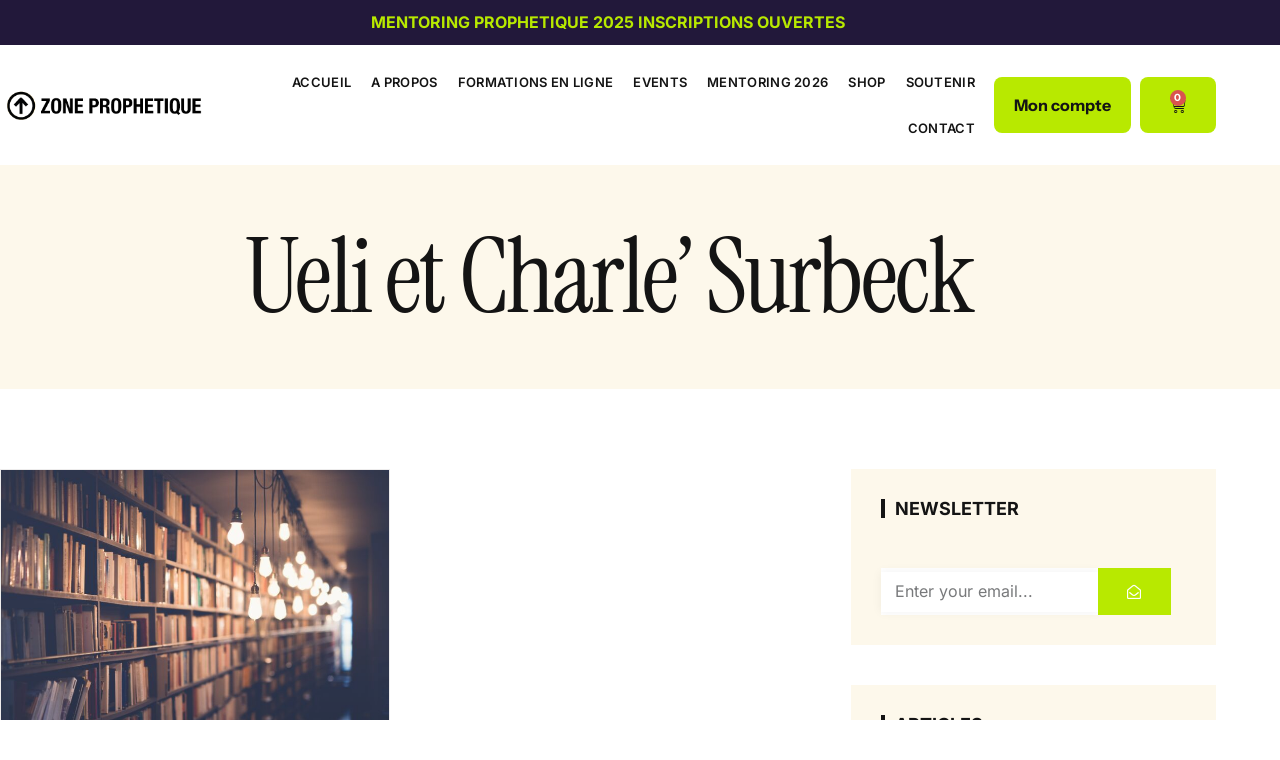

--- FILE ---
content_type: text/html; charset=UTF-8
request_url: https://zoneprophetique.com/category/ueli-et-charle-surbeck
body_size: 18071
content:
<!doctype html>
<html lang="fr-FR">
<head>
	<meta charset="UTF-8">
	<meta name="viewport" content="width=device-width, initial-scale=1">
	<link rel="profile" href="https://gmpg.org/xfn/11">

	<title>Ueli et Charle’ Surbeck &#8211; Zone prophétique</title>
<link data-rocket-preload as="style" href="https://fonts.googleapis.com/css?family=Instrument%20Serif%3Anormal%7CInstrument%20Sans%3A500&#038;display=swap" rel="preload">
<link href="https://fonts.googleapis.com/css?family=Instrument%20Serif%3Anormal%7CInstrument%20Sans%3A500&#038;display=swap" media="print" onload="this.media=&#039;all&#039;" rel="stylesheet">
<noscript data-wpr-hosted-gf-parameters=""><link rel="stylesheet" href="https://fonts.googleapis.com/css?family=Instrument%20Serif%3Anormal%7CInstrument%20Sans%3A500&#038;display=swap"></noscript>
<meta name='robots' content='max-image-preview:large' />
<link rel='dns-prefetch' href='//fonts.googleapis.com' />
<link href='https://fonts.gstatic.com' crossorigin rel='preconnect' />
<link rel="alternate" type="application/rss+xml" title="Zone prophétique &raquo; Flux" href="https://zoneprophetique.com/feed" />
<link rel="alternate" type="application/rss+xml" title="Zone prophétique &raquo; Flux des commentaires" href="https://zoneprophetique.com/comments/feed" />
<link rel="alternate" type="application/rss+xml" title="Zone prophétique &raquo; Flux de la catégorie Ueli et Charle’ Surbeck" href="https://zoneprophetique.com/category/ueli-et-charle-surbeck/feed" />
<style id='wp-img-auto-sizes-contain-inline-css'>
img:is([sizes=auto i],[sizes^="auto," i]){contain-intrinsic-size:3000px 1500px}
/*# sourceURL=wp-img-auto-sizes-contain-inline-css */
</style>
<style id='wp-emoji-styles-inline-css'>

	img.wp-smiley, img.emoji {
		display: inline !important;
		border: none !important;
		box-shadow: none !important;
		height: 1em !important;
		width: 1em !important;
		margin: 0 0.07em !important;
		vertical-align: -0.1em !important;
		background: none !important;
		padding: 0 !important;
	}
/*# sourceURL=wp-emoji-styles-inline-css */
</style>
<style id='classic-theme-styles-inline-css'>
/*! This file is auto-generated */
.wp-block-button__link{color:#fff;background-color:#32373c;border-radius:9999px;box-shadow:none;text-decoration:none;padding:calc(.667em + 2px) calc(1.333em + 2px);font-size:1.125em}.wp-block-file__button{background:#32373c;color:#fff;text-decoration:none}
/*# sourceURL=/wp-includes/css/classic-themes.min.css */
</style>
<link data-minify="1" rel='stylesheet' id='niche-frame-css' href='https://zoneprophetique.com/wp-content/cache/min/1/wp-content/plugins/events-addon-for-elementor/assets/css/niche-frame.css?ver=1768778817' media='all' />
<link data-minify="1" rel='stylesheet' id='font-awesome-css' href='https://zoneprophetique.com/wp-content/cache/min/1/wp-content/plugins/elementor/assets/lib/font-awesome/css/font-awesome.min.css?ver=1768778817' media='all' />
<style id='font-awesome-inline-css'>
[data-font="FontAwesome"]:before {font-family: 'FontAwesome' !important;content: attr(data-icon) !important;speak: none !important;font-weight: normal !important;font-variant: normal !important;text-transform: none !important;line-height: 1 !important;font-style: normal !important;-webkit-font-smoothing: antialiased !important;-moz-osx-font-smoothing: grayscale !important;}
/*# sourceURL=font-awesome-inline-css */
</style>
<link rel='stylesheet' id='animate-css' href='https://zoneprophetique.com/wp-content/plugins/events-addon-for-elementor/assets/css/animate.min.css?ver=3.7.2' media='all' />
<link data-minify="1" rel='stylesheet' id='themify-icons-css' href='https://zoneprophetique.com/wp-content/cache/min/1/wp-content/plugins/events-addon-for-elementor/assets/css/themify-icons.min.css?ver=1768778817' media='all' />
<link data-minify="1" rel='stylesheet' id='linea-css' href='https://zoneprophetique.com/wp-content/cache/min/1/wp-content/plugins/events-addon-for-elementor/assets/css/linea.min.css?ver=1768778817' media='all' />
<link rel='stylesheet' id='magnific-popup-css' href='https://zoneprophetique.com/wp-content/plugins/events-addon-for-elementor/assets/css/magnific-popup.min.css?ver=1.0' media='all' />
<link rel='stylesheet' id='owl-carousel-css' href='https://zoneprophetique.com/wp-content/plugins/events-addon-for-elementor/assets/css/owl.carousel.min.css?ver=2.3.4' media='all' />
<link data-minify="1" rel='stylesheet' id='juxtapose-css' href='https://zoneprophetique.com/wp-content/cache/min/1/wp-content/plugins/events-addon-for-elementor/assets/css/juxtapose.css?ver=1768778817' media='all' />
<link data-minify="1" rel='stylesheet' id='naevents-styles-css' href='https://zoneprophetique.com/wp-content/cache/min/1/wp-content/plugins/events-addon-for-elementor/assets/css/styles.css?ver=1768778817' media='all' />
<link data-minify="1" rel='stylesheet' id='naevents-responsive-css' href='https://zoneprophetique.com/wp-content/cache/min/1/wp-content/plugins/events-addon-for-elementor/assets/css/responsive.css?ver=1768778817' media='all' />
<link data-minify="1" rel='stylesheet' id='woocommerce-smallscreen-css' href='https://zoneprophetique.com/wp-content/cache/min/1/wp-content/plugins/woocommerce/assets/css/woocommerce-smallscreen.css?ver=1768778817' media='only screen and (max-width: 768px)' />
<link data-minify="1" rel='stylesheet' id='woocommerce-general-css' href='https://zoneprophetique.com/wp-content/cache/min/1/wp-content/plugins/woocommerce/assets/css/woocommerce.css?ver=1768778817' media='all' />
<style id='woocommerce-inline-inline-css'>
.woocommerce form .form-row .required { visibility: visible; }
/*# sourceURL=woocommerce-inline-inline-css */
</style>
<link rel='stylesheet' id='learndash_quiz_front_css-css' href='//zoneprophetique.com/wp-content/plugins/sfwd-lms/themes/legacy/templates/learndash_quiz_front.min.css?ver=4.25.3' media='all' />
<link data-minify="1" rel='stylesheet' id='dashicons-css' href='https://zoneprophetique.com/wp-content/cache/min/1/wp-includes/css/dashicons.min.css?ver=1768778817' media='all' />
<style id='dashicons-inline-css'>
[data-font="Dashicons"]:before {font-family: 'Dashicons' !important;content: attr(data-icon) !important;speak: none !important;font-weight: normal !important;font-variant: normal !important;text-transform: none !important;line-height: 1 !important;font-style: normal !important;-webkit-font-smoothing: antialiased !important;-moz-osx-font-smoothing: grayscale !important;}
/*# sourceURL=dashicons-inline-css */
</style>
<link data-minify="1" rel='stylesheet' id='learndash-css' href='https://zoneprophetique.com/wp-content/cache/min/1/wp-content/plugins/sfwd-lms/src/assets/dist/css/styles.css?ver=1768778817' media='all' />
<link rel='stylesheet' id='jquery-dropdown-css-css' href='//zoneprophetique.com/wp-content/plugins/sfwd-lms/assets/css/jquery.dropdown.min.css?ver=4.25.3' media='all' />
<link rel='stylesheet' id='learndash_lesson_video-css' href='//zoneprophetique.com/wp-content/plugins/sfwd-lms/themes/legacy/templates/learndash_lesson_video.min.css?ver=4.25.3' media='all' />
<link data-minify="1" rel='stylesheet' id='learndash-admin-bar-css' href='https://zoneprophetique.com/wp-content/cache/min/1/wp-content/plugins/sfwd-lms/src/assets/dist/css/admin-bar/styles.css?ver=1768778817' media='all' />
<link data-minify="1" rel='stylesheet' id='child-style-css' href='https://zoneprophetique.com/wp-content/cache/min/1/wp-content/themes/outgrid-child/style.css?ver=1768778817' media='all' />
<link data-minify="1" rel='stylesheet' id='learndash-front-css' href='https://zoneprophetique.com/wp-content/cache/min/1/wp-content/plugins/sfwd-lms/themes/ld30/assets/css/learndash.min.css?ver=1768778817' media='all' />
<style id='learndash-front-inline-css'>
		.learndash-wrapper .ld-item-list .ld-item-list-item.ld-is-next,
		.learndash-wrapper .wpProQuiz_content .wpProQuiz_questionListItem label:focus-within {
			border-color: #000000;
		}

		/*
		.learndash-wrapper a:not(.ld-button):not(#quiz_continue_link):not(.ld-focus-menu-link):not(.btn-blue):not(#quiz_continue_link):not(.ld-js-register-account):not(#ld-focus-mode-course-heading):not(#btn-join):not(.ld-item-name):not(.ld-table-list-item-preview):not(.ld-lesson-item-preview-heading),
		 */

		.learndash-wrapper .ld-breadcrumbs a,
		.learndash-wrapper .ld-lesson-item.ld-is-current-lesson .ld-lesson-item-preview-heading,
		.learndash-wrapper .ld-lesson-item.ld-is-current-lesson .ld-lesson-title,
		.learndash-wrapper .ld-primary-color-hover:hover,
		.learndash-wrapper .ld-primary-color,
		.learndash-wrapper .ld-primary-color-hover:hover,
		.learndash-wrapper .ld-primary-color,
		.learndash-wrapper .ld-tabs .ld-tabs-navigation .ld-tab.ld-active,
		.learndash-wrapper .ld-button.ld-button-transparent,
		.learndash-wrapper .ld-button.ld-button-reverse,
		.learndash-wrapper .ld-icon-certificate,
		.learndash-wrapper .ld-login-modal .ld-login-modal-login .ld-modal-heading,
		#wpProQuiz_user_content a,
		.learndash-wrapper .ld-item-list .ld-item-list-item a.ld-item-name:hover,
		.learndash-wrapper .ld-focus-comments__heading-actions .ld-expand-button,
		.learndash-wrapper .ld-focus-comments__heading a,
		.learndash-wrapper .ld-focus-comments .comment-respond a,
		.learndash-wrapper .ld-focus-comment .ld-comment-reply a.comment-reply-link:hover,
		.learndash-wrapper .ld-expand-button.ld-button-alternate {
			color: #000000 !important;
		}

		.learndash-wrapper .ld-focus-comment.bypostauthor>.ld-comment-wrapper,
		.learndash-wrapper .ld-focus-comment.role-group_leader>.ld-comment-wrapper,
		.learndash-wrapper .ld-focus-comment.role-administrator>.ld-comment-wrapper {
			background-color:rgba(0, 0, 0, 0.03) !important;
		}


		.learndash-wrapper .ld-primary-background,
		.learndash-wrapper .ld-tabs .ld-tabs-navigation .ld-tab.ld-active:after {
			background: #000000 !important;
		}



		.learndash-wrapper .ld-course-navigation .ld-lesson-item.ld-is-current-lesson .ld-status-incomplete,
		.learndash-wrapper .ld-focus-comment.bypostauthor:not(.ptype-sfwd-assignment) >.ld-comment-wrapper>.ld-comment-avatar img,
		.learndash-wrapper .ld-focus-comment.role-group_leader>.ld-comment-wrapper>.ld-comment-avatar img,
		.learndash-wrapper .ld-focus-comment.role-administrator>.ld-comment-wrapper>.ld-comment-avatar img {
			border-color: #000000 !important;
		}



		.learndash-wrapper .ld-loading::before {
			border-top:3px solid #000000 !important;
		}

		.learndash-wrapper .ld-button:hover:not([disabled]):not(.ld-button-transparent):not(.ld--ignore-inline-css),
		#learndash-tooltips .ld-tooltip:after,
		#learndash-tooltips .ld-tooltip,
		.ld-tooltip:not(.ld-tooltip--modern) [role="tooltip"],
		.learndash-wrapper .ld-primary-background,
		.learndash-wrapper .btn-join:not(.ld--ignore-inline-css),
		.learndash-wrapper #btn-join:not(.ld--ignore-inline-css),
		.learndash-wrapper .ld-button:not([disabled]):not(.ld-button-reverse):not(.ld-button-transparent):not(.ld--ignore-inline-css),
		.learndash-wrapper .ld-expand-button:not([disabled]),
		.learndash-wrapper .wpProQuiz_content .wpProQuiz_button:not([disabled]):not(.wpProQuiz_button_reShowQuestion):not(.wpProQuiz_button_restartQuiz),
		.learndash-wrapper .wpProQuiz_content .wpProQuiz_button2:not([disabled]),
		.learndash-wrapper .ld-focus .ld-focus-sidebar .ld-course-navigation-heading,
		.learndash-wrapper .ld-focus-comments .form-submit #submit,
		.learndash-wrapper .ld-login-modal input[type='submit']:not([disabled]),
		.learndash-wrapper .ld-login-modal .ld-login-modal-register:not([disabled]),
		.learndash-wrapper .wpProQuiz_content .wpProQuiz_certificate a.btn-blue:not([disabled]),
		.learndash-wrapper .ld-focus .ld-focus-header .ld-user-menu .ld-user-menu-items a:not([disabled]),
		#wpProQuiz_user_content table.wp-list-table thead th,
		#wpProQuiz_overlay_close:not([disabled]),
		.learndash-wrapper .ld-expand-button.ld-button-alternate:not([disabled]) .ld-icon {
			background-color: #000000 !important;
			color: #ffffff;
		}

		.learndash-wrapper .ld-focus .ld-focus-sidebar .ld-focus-sidebar-trigger:not([disabled]):not(:hover):not(:focus) .ld-icon {
			background-color: #000000;
		}

		.learndash-wrapper .ld-focus .ld-focus-sidebar .ld-focus-sidebar-trigger:hover .ld-icon,
		.learndash-wrapper .ld-focus .ld-focus-sidebar .ld-focus-sidebar-trigger:focus .ld-icon {
			border-color: #000000;
			color: #000000;
		}

		.learndash-wrapper .ld-button:focus:not(.ld-button-transparent):not(.ld--ignore-inline-css),
		.learndash-wrapper .btn-join:focus:not(.ld--ignore-inline-css),
		.learndash-wrapper #btn-join:focus:not(.ld--ignore-inline-css),
		.learndash-wrapper .ld-expand-button:focus,
		.learndash-wrapper .wpProQuiz_content .wpProQuiz_button:not(.wpProQuiz_button_reShowQuestion):focus:not(.wpProQuiz_button_restartQuiz),
		.learndash-wrapper .wpProQuiz_content .wpProQuiz_button2:focus,
		.learndash-wrapper .ld-focus-comments .form-submit #submit,
		.learndash-wrapper .ld-login-modal input[type='submit']:focus,
		.learndash-wrapper .ld-login-modal .ld-login-modal-register:focus,
		.learndash-wrapper .wpProQuiz_content .wpProQuiz_certificate a.btn-blue:focus {
			opacity: 0.75; /* Replicates the hover/focus states pre-4.21.3. */
			outline-color: #000000;
		}

		.learndash-wrapper .ld-button:hover:not(.ld-button-transparent):not(.ld--ignore-inline-css),
		.learndash-wrapper .btn-join:hover:not(.ld--ignore-inline-css),
		.learndash-wrapper #btn-join:hover:not(.ld--ignore-inline-css),
		.learndash-wrapper .ld-expand-button:hover,
		.learndash-wrapper .wpProQuiz_content .wpProQuiz_button:not(.wpProQuiz_button_reShowQuestion):hover:not(.wpProQuiz_button_restartQuiz),
		.learndash-wrapper .wpProQuiz_content .wpProQuiz_button2:hover,
		.learndash-wrapper .ld-focus-comments .form-submit #submit,
		.learndash-wrapper .ld-login-modal input[type='submit']:hover,
		.learndash-wrapper .ld-login-modal .ld-login-modal-register:hover,
		.learndash-wrapper .wpProQuiz_content .wpProQuiz_certificate a.btn-blue:hover {
			background-color: #000000; /* Replicates the hover/focus states pre-4.21.3. */
			opacity: 0.85; /* Replicates the hover/focus states pre-4.21.3. */
		}

		.learndash-wrapper .ld-item-list .ld-item-search .ld-closer:focus {
			border-color: #000000;
		}

		.learndash-wrapper .ld-focus .ld-focus-header .ld-user-menu .ld-user-menu-items:before {
			border-bottom-color: #000000 !important;
		}

		.learndash-wrapper .ld-button.ld-button-transparent:hover {
			background: transparent !important;
		}

		.learndash-wrapper .ld-button.ld-button-transparent:focus {
			outline-color: #000000;
		}

		.learndash-wrapper .ld-focus .ld-focus-header .sfwd-mark-complete .learndash_mark_complete_button:not(.ld--ignore-inline-css),
		.learndash-wrapper .ld-focus .ld-focus-header #sfwd-mark-complete #learndash_mark_complete_button,
		.learndash-wrapper .ld-button.ld-button-transparent,
		.learndash-wrapper .ld-button.ld-button-alternate,
		.learndash-wrapper .ld-expand-button.ld-button-alternate {
			background-color:transparent !important;
		}

		.learndash-wrapper .ld-focus-header .ld-user-menu .ld-user-menu-items a,
		.learndash-wrapper .ld-button.ld-button-reverse:hover,
		.learndash-wrapper .ld-alert-success .ld-alert-icon.ld-icon-certificate,
		.learndash-wrapper .ld-alert-warning .ld-button,
		.learndash-wrapper .ld-primary-background.ld-status {
			color:white !important;
		}

		.learndash-wrapper .ld-status.ld-status-unlocked {
			background-color: rgba(0,0,0,0.2) !important;
			color: #000000 !important;
		}

		.learndash-wrapper .wpProQuiz_content .wpProQuiz_addToplist {
			background-color: rgba(0,0,0,0.1) !important;
			border: 1px solid #000000 !important;
		}

		.learndash-wrapper .wpProQuiz_content .wpProQuiz_toplistTable th {
			background: #000000 !important;
		}

		.learndash-wrapper .wpProQuiz_content .wpProQuiz_toplistTrOdd {
			background-color: rgba(0,0,0,0.1) !important;
		}


		.learndash-wrapper .wpProQuiz_content .wpProQuiz_time_limit .wpProQuiz_progress {
			background-color: #000000 !important;
		}
		
		.learndash-wrapper #quiz_continue_link,
		.learndash-wrapper .ld-secondary-background,
		.learndash-wrapper .learndash_mark_complete_button:not(.ld--ignore-inline-css),
		.learndash-wrapper #learndash_mark_complete_button,
		.learndash-wrapper .ld-status-complete,
		.learndash-wrapper .ld-alert-success .ld-button,
		.learndash-wrapper .ld-alert-success .ld-alert-icon {
			background-color: #bf9f5a !important;
		}

		.learndash-wrapper #quiz_continue_link:focus,
		.learndash-wrapper .learndash_mark_complete_button:focus:not(.ld--ignore-inline-css),
		.learndash-wrapper #learndash_mark_complete_button:focus,
		.learndash-wrapper .ld-alert-success .ld-button:focus {
			outline-color: #bf9f5a;
		}

		.learndash-wrapper .wpProQuiz_content a#quiz_continue_link {
			background-color: #bf9f5a !important;
		}

		.learndash-wrapper .wpProQuiz_content a#quiz_continue_link:focus {
			outline-color: #bf9f5a;
		}

		.learndash-wrapper .course_progress .sending_progress_bar {
			background: #bf9f5a !important;
		}

		.learndash-wrapper .wpProQuiz_content .wpProQuiz_button_reShowQuestion:hover, .learndash-wrapper .wpProQuiz_content .wpProQuiz_button_restartQuiz:hover {
			background-color: #bf9f5a !important;
			opacity: 0.75;
		}

		.learndash-wrapper .wpProQuiz_content .wpProQuiz_button_reShowQuestion:focus,
		.learndash-wrapper .wpProQuiz_content .wpProQuiz_button_restartQuiz:focus {
			outline-color: #bf9f5a;
		}

		.learndash-wrapper .ld-secondary-color-hover:hover,
		.learndash-wrapper .ld-secondary-color,
		.learndash-wrapper .ld-focus .ld-focus-header .sfwd-mark-complete .learndash_mark_complete_button:not(.ld--ignore-inline-css),
		.learndash-wrapper .ld-focus .ld-focus-header #sfwd-mark-complete #learndash_mark_complete_button,
		.learndash-wrapper .ld-focus .ld-focus-header .sfwd-mark-complete:after {
			color: #bf9f5a !important;
		}

		.learndash-wrapper .ld-secondary-in-progress-icon {
			border-left-color: #bf9f5a !important;
			border-top-color: #bf9f5a !important;
		}

		.learndash-wrapper .ld-alert-success {
			border-color: #bf9f5a;
			background-color: transparent !important;
			color: #bf9f5a;
		}

		
/*# sourceURL=learndash-front-inline-css */
</style>
<link rel='stylesheet' id='elementor-frontend-css' href='https://zoneprophetique.com/wp-content/plugins/elementor/assets/css/frontend.min.css?ver=3.34.1' media='all' />
<link rel='stylesheet' id='widget-heading-css' href='https://zoneprophetique.com/wp-content/plugins/elementor/assets/css/widget-heading.min.css?ver=3.34.1' media='all' />
<link rel='stylesheet' id='widget-image-css' href='https://zoneprophetique.com/wp-content/plugins/elementor/assets/css/widget-image.min.css?ver=3.34.1' media='all' />
<link rel='stylesheet' id='widget-nav-menu-css' href='https://zoneprophetique.com/wp-content/plugins/elementor-pro/assets/css/widget-nav-menu.min.css?ver=3.34.0' media='all' />
<link rel='stylesheet' id='widget-woocommerce-menu-cart-css' href='https://zoneprophetique.com/wp-content/plugins/elementor-pro/assets/css/widget-woocommerce-menu-cart.min.css?ver=3.34.0' media='all' />
<link rel='stylesheet' id='widget-icon-box-css' href='https://zoneprophetique.com/wp-content/plugins/elementor/assets/css/widget-icon-box.min.css?ver=3.34.1' media='all' />
<link rel='stylesheet' id='widget-form-css' href='https://zoneprophetique.com/wp-content/plugins/elementor-pro/assets/css/widget-form.min.css?ver=3.34.0' media='all' />
<link rel='stylesheet' id='widget-icon-list-css' href='https://zoneprophetique.com/wp-content/plugins/elementor/assets/css/widget-icon-list.min.css?ver=3.34.1' media='all' />
<link rel='stylesheet' id='widget-posts-css' href='https://zoneprophetique.com/wp-content/plugins/elementor-pro/assets/css/widget-posts.min.css?ver=3.34.0' media='all' />
<link data-minify="1" rel='stylesheet' id='elementor-icons-css' href='https://zoneprophetique.com/wp-content/cache/min/1/wp-content/plugins/elementor/assets/lib/eicons/css/elementor-icons.min.css?ver=1768778817' media='all' />
<link rel='stylesheet' id='elementor-post-5858-css' href='https://zoneprophetique.com/wp-content/uploads/elementor/css/post-5858.css?ver=1768778816' media='all' />
<link rel='stylesheet' id='elementor-post-5997-css' href='https://zoneprophetique.com/wp-content/uploads/elementor/css/post-5997.css?ver=1768778816' media='all' />
<link rel='stylesheet' id='elementor-post-5909-css' href='https://zoneprophetique.com/wp-content/uploads/elementor/css/post-5909.css?ver=1768778816' media='all' />
<link data-minify="1" rel='stylesheet' id='mec-single-builder-css' href='https://zoneprophetique.com/wp-content/cache/min/1/wp-content/plugins/mec-single-builder/inc/frontend/css/mec-single-builder-frontend.css?ver=1768778817' media='all' />
<link data-minify="1" rel='stylesheet' id='ywsbs-plans-css' href='https://zoneprophetique.com/wp-content/cache/min/1/wp-content/plugins/yith-woocommerce-subscription-premium/assets/css/ywsbs-plans.css?ver=1768778817' media='all' />
<link data-minify="1" rel='stylesheet' id='yith_ywsbs_frontend-css' href='https://zoneprophetique.com/wp-content/cache/min/1/wp-content/plugins/yith-woocommerce-subscription-premium/assets/css/frontend.css?ver=1768778817' media='all' />
<style id='yith_ywsbs_frontend-inline-css'>
.ywsbs-signup-fee{color:#467484;}.ywsbs-trial-period{color:#467484;}span.status.active{ color:#b2ac00;} span.status.paused{ color:#34495e;} span.status.pending{ color:#d38a0b;} span.status.overdue{ color:#d35400;} span.status.trial{ color:#8e44ad;} span.status.cancelled{ color:#c0392b;} span.status.expired{ color:#bdc3c7;} span.status.suspended{ color:#e74c3c;} 
/*# sourceURL=yith_ywsbs_frontend-inline-css */
</style>
<link data-minify="1" rel='stylesheet' id='uicore_global-css' href='https://zoneprophetique.com/wp-content/cache/min/1/wp-content/uploads/uicore-global.css?ver=1768778817' media='all' />
<link data-minify="1" rel='stylesheet' id='sib-front-css-css' href='https://zoneprophetique.com/wp-content/cache/min/1/wp-content/plugins/mailin/css/mailin-front.css?ver=1768778817' media='all' />

<link data-minify="1" rel='stylesheet' id='uicore-blog-st-css' href='https://zoneprophetique.com/wp-content/cache/min/1/wp-content/uploads/uicore-blog.css?ver=1768778817' media='all' />
<link data-minify="1" rel='stylesheet' id='bdt-uikit-css' href='https://zoneprophetique.com/wp-content/cache/min/1/wp-content/plugins/bdthemes-element-pack/assets/css/bdt-uikit.css?ver=1768778817' media='all' />
<link data-minify="1" rel='stylesheet' id='ep-helper-css' href='https://zoneprophetique.com/wp-content/cache/min/1/wp-content/plugins/bdthemes-element-pack/assets/css/ep-helper.css?ver=1768778817' media='all' />
<link data-minify="1" rel='stylesheet' id='elementor-gf-local-instrumentserif-css' href='https://zoneprophetique.com/wp-content/cache/min/1/wp-content/uploads/elementor/google-fonts/css/instrumentserif.css?ver=1768778817' media='all' />
<link data-minify="1" rel='stylesheet' id='elementor-gf-local-instrumentsans-css' href='https://zoneprophetique.com/wp-content/cache/min/1/wp-content/uploads/elementor/google-fonts/css/instrumentsans.css?ver=1768778817' media='all' />
<link data-minify="1" rel='stylesheet' id='elementor-gf-local-nanumpenscript-css' href='https://zoneprophetique.com/wp-content/cache/min/1/wp-content/uploads/elementor/google-fonts/css/nanumpenscript.css?ver=1768778817' media='all' />
<link data-minify="1" rel='stylesheet' id='elementor-gf-local-inter-css' href='https://zoneprophetique.com/wp-content/cache/min/1/wp-content/uploads/elementor/google-fonts/css/inter.css?ver=1768778817' media='all' />
<link rel='stylesheet' id='elementor-icons-shared-0-css' href='https://zoneprophetique.com/wp-content/plugins/elementor/assets/lib/font-awesome/css/fontawesome.min.css?ver=5.15.3' media='all' />
<link data-minify="1" rel='stylesheet' id='elementor-icons-fa-solid-css' href='https://zoneprophetique.com/wp-content/cache/min/1/wp-content/plugins/elementor/assets/lib/font-awesome/css/solid.min.css?ver=1768778817' media='all' />
<link data-minify="1" rel='stylesheet' id='elementor-icons-fa-regular-css' href='https://zoneprophetique.com/wp-content/cache/min/1/wp-content/plugins/elementor/assets/lib/font-awesome/css/regular.min.css?ver=1768778817' media='all' />
<link data-minify="1" rel='stylesheet' id='elementor-icons-fa-brands-css' href='https://zoneprophetique.com/wp-content/cache/min/1/wp-content/plugins/elementor/assets/lib/font-awesome/css/brands.min.css?ver=1768778817' media='all' />
<script type="text/template" id="tmpl-variation-template">
	<div class="woocommerce-variation-description">{{{ data.variation.variation_description }}}</div>
	<div class="woocommerce-variation-price">{{{ data.variation.price_html }}}</div>
	<div class="woocommerce-variation-availability">{{{ data.variation.availability_html }}}</div>
</script>
<script type="text/template" id="tmpl-unavailable-variation-template">
	<p role="alert">Désolé, ce produit n&rsquo;est pas disponible. Veuillez choisir une combinaison différente.</p>
</script>
<script src="https://zoneprophetique.com/wp-includes/js/jquery/jquery.min.js?ver=3.7.1" id="jquery-core-js" data-rocket-defer defer></script>


<script id="wc-add-to-cart-js-extra">
var wc_add_to_cart_params = {"ajax_url":"/wp-admin/admin-ajax.php","wc_ajax_url":"/?wc-ajax=%%endpoint%%","i18n_view_cart":"Voir le panier","cart_url":"https://zoneprophetique.com/panier","is_cart":"","cart_redirect_after_add":"no"};
//# sourceURL=wc-add-to-cart-js-extra
</script>


<script id="woocommerce-js-extra">
var woocommerce_params = {"ajax_url":"/wp-admin/admin-ajax.php","wc_ajax_url":"/?wc-ajax=%%endpoint%%","i18n_password_show":"Afficher le mot de passe","i18n_password_hide":"Masquer le mot de passe"};
//# sourceURL=woocommerce-js-extra
</script>


<script id="wp-util-js-extra">
var _wpUtilSettings = {"ajax":{"url":"/wp-admin/admin-ajax.php"}};
//# sourceURL=wp-util-js-extra
</script>

<script id="sib-front-js-js-extra">
var sibErrMsg = {"invalidMail":"Veuillez entrer une adresse e-mail valide.","requiredField":"Veuillez compl\u00e9ter les champs obligatoires.","invalidDateFormat":"Veuillez entrer une date valide.","invalidSMSFormat":"Veuillez entrer une num\u00e9ro de t\u00e9l\u00e9phone valide."};
var ajax_sib_front_object = {"ajax_url":"https://zoneprophetique.com/wp-admin/admin-ajax.php","ajax_nonce":"a3176e958f","flag_url":"https://zoneprophetique.com/wp-content/plugins/mailin/img/flags/"};
//# sourceURL=sib-front-js-js-extra
</script>

<link rel="https://api.w.org/" href="https://zoneprophetique.com/wp-json/" /><link rel="alternate" title="JSON" type="application/json" href="https://zoneprophetique.com/wp-json/wp/v2/categories/395" /><link rel="EditURI" type="application/rsd+xml" title="RSD" href="https://zoneprophetique.com/xmlrpc.php?rsd" />
<meta name="generator" content="WordPress 6.9" />
<meta name="generator" content="WooCommerce 10.4.3" />
	<noscript><style>.woocommerce-product-gallery{ opacity: 1 !important; }</style></noscript>
	<meta name="generator" content="Elementor 3.34.1; features: additional_custom_breakpoints; settings: css_print_method-external, google_font-enabled, font_display-auto">

<meta name="theme-color" content="#B8E900" />
        <link rel="shortcut icon" href="https://zoneprophetique.com/wp-content/uploads/Outgrid-Favicon.png" >
		<link rel="icon" href="https://zoneprophetique.com/wp-content/uploads/Outgrid-Favicon.png" >
		<link rel="apple-touch-icon" sizes="152x152" href="https://zoneprophetique.com/wp-content/uploads/Outgrid-Favicon.png">
		<link rel="apple-touch-icon" sizes="120x120" href="https://zoneprophetique.com/wp-content/uploads/Outgrid-Favicon.png">
		<link rel="apple-touch-icon" sizes="76x76" href="https://zoneprophetique.com/wp-content/uploads/Outgrid-Favicon.png">
        <link rel="apple-touch-icon" href="https://zoneprophetique.com/wp-content/uploads/Outgrid-Favicon.png">
        			<style>
				.e-con.e-parent:nth-of-type(n+4):not(.e-lazyloaded):not(.e-no-lazyload),
				.e-con.e-parent:nth-of-type(n+4):not(.e-lazyloaded):not(.e-no-lazyload) * {
					background-image: none !important;
				}
				@media screen and (max-height: 1024px) {
					.e-con.e-parent:nth-of-type(n+3):not(.e-lazyloaded):not(.e-no-lazyload),
					.e-con.e-parent:nth-of-type(n+3):not(.e-lazyloaded):not(.e-no-lazyload) * {
						background-image: none !important;
					}
				}
				@media screen and (max-height: 640px) {
					.e-con.e-parent:nth-of-type(n+2):not(.e-lazyloaded):not(.e-no-lazyload),
					.e-con.e-parent:nth-of-type(n+2):not(.e-lazyloaded):not(.e-no-lazyload) * {
						background-image: none !important;
					}
				}
			</style>
						<meta name="theme-color" content="#212121">
			        <style>
            .uicore-animate-scroll {
                animation-fill-mode: both;
                animation-timing-function: linear;
                animation-timeline: view(block);
            }

            .uicore-animate-hide {
                opacity: 0;
                visibility: hidden;
            }
        </style>
        

<meta name="generator" content="WP Rocket 3.20.3" data-wpr-features="wpr_defer_js wpr_minify_concatenate_js wpr_minify_css wpr_preload_links wpr_desktop" /></head>

<body data-rsssl=1 class="archive category category-ueli-et-charle-surbeck category-395 wp-embed-responsive wp-theme-outgrid wp-child-theme-outgrid-child theme-outgrid mec-theme-outgrid woocommerce-no-js yith-wcstripe  elementor-page-5909 uicore-blog elementor-default elementor-template-full-width elementor-kit-5825">
		<!-- Custom HTML - Page Options -->		<header data-elementor-type="header" data-elementor-id="5858" class="elementor elementor-5858 elementor-location-header" data-elementor-settings="{&quot;element_pack_global_tooltip_width&quot;:{&quot;unit&quot;:&quot;px&quot;,&quot;size&quot;:&quot;&quot;,&quot;sizes&quot;:[]},&quot;element_pack_global_tooltip_width_tablet&quot;:{&quot;unit&quot;:&quot;px&quot;,&quot;size&quot;:&quot;&quot;,&quot;sizes&quot;:[]},&quot;element_pack_global_tooltip_width_mobile&quot;:{&quot;unit&quot;:&quot;px&quot;,&quot;size&quot;:&quot;&quot;,&quot;sizes&quot;:[]},&quot;element_pack_global_tooltip_padding&quot;:{&quot;unit&quot;:&quot;px&quot;,&quot;top&quot;:&quot;&quot;,&quot;right&quot;:&quot;&quot;,&quot;bottom&quot;:&quot;&quot;,&quot;left&quot;:&quot;&quot;,&quot;isLinked&quot;:true},&quot;element_pack_global_tooltip_padding_tablet&quot;:{&quot;unit&quot;:&quot;px&quot;,&quot;top&quot;:&quot;&quot;,&quot;right&quot;:&quot;&quot;,&quot;bottom&quot;:&quot;&quot;,&quot;left&quot;:&quot;&quot;,&quot;isLinked&quot;:true},&quot;element_pack_global_tooltip_padding_mobile&quot;:{&quot;unit&quot;:&quot;px&quot;,&quot;top&quot;:&quot;&quot;,&quot;right&quot;:&quot;&quot;,&quot;bottom&quot;:&quot;&quot;,&quot;left&quot;:&quot;&quot;,&quot;isLinked&quot;:true},&quot;element_pack_global_tooltip_border_radius&quot;:{&quot;unit&quot;:&quot;px&quot;,&quot;top&quot;:&quot;&quot;,&quot;right&quot;:&quot;&quot;,&quot;bottom&quot;:&quot;&quot;,&quot;left&quot;:&quot;&quot;,&quot;isLinked&quot;:true},&quot;element_pack_global_tooltip_border_radius_tablet&quot;:{&quot;unit&quot;:&quot;px&quot;,&quot;top&quot;:&quot;&quot;,&quot;right&quot;:&quot;&quot;,&quot;bottom&quot;:&quot;&quot;,&quot;left&quot;:&quot;&quot;,&quot;isLinked&quot;:true},&quot;element_pack_global_tooltip_border_radius_mobile&quot;:{&quot;unit&quot;:&quot;px&quot;,&quot;top&quot;:&quot;&quot;,&quot;right&quot;:&quot;&quot;,&quot;bottom&quot;:&quot;&quot;,&quot;left&quot;:&quot;&quot;,&quot;isLinked&quot;:true}}" data-elementor-post-type="elementor_library">
					<section class="elementor-section elementor-top-section elementor-element elementor-element-63592fe7 elementor-section-boxed elementor-section-height-default elementor-section-height-default" data-id="63592fe7" data-element_type="section" data-settings="{&quot;background_background&quot;:&quot;classic&quot;}">
						<div data-rocket-location-hash="82f6c6a00e9a86a2eaa3cc6e8d136714" class="elementor-container elementor-column-gap-default">
					<div class="elementor-column elementor-col-100 elementor-top-column elementor-element elementor-element-3d84a923" data-id="3d84a923" data-element_type="column">
			<div class="elementor-widget-wrap elementor-element-populated">
						<div class="elementor-element elementor-element-16eb3e69 elementor-widget elementor-widget-heading" data-id="16eb3e69" data-element_type="widget" data-widget_type="heading.default">
				<div class="elementor-widget-container">
					<span class="elementor-heading-title elementor-size-default"><a href="https://zoneprophetique.com/mentoring-2026">MENTORING PROPHETIQUE 2025 INSCRIPTIONS OUVERTES</a></span>				</div>
				</div>
					</div>
		</div>
					</div>
		</section>
				<section class="elementor-section elementor-top-section elementor-element elementor-element-4a435b31 elementor-section-content-middle elementor-section-height-min-height elementor-section-boxed elementor-section-height-default elementor-section-items-middle" data-id="4a435b31" data-element_type="section" data-settings="{&quot;background_background&quot;:&quot;classic&quot;}">
						<div data-rocket-location-hash="454d71d7a359e26742fd2e85b3b45169" class="elementor-container elementor-column-gap-no">
					<div class="elementor-column elementor-col-25 elementor-top-column elementor-element elementor-element-5e4d6cca" data-id="5e4d6cca" data-element_type="column">
			<div class="elementor-widget-wrap elementor-element-populated">
						<div class="elementor-element elementor-element-3ef60ad7 elementor-widget elementor-widget-image" data-id="3ef60ad7" data-element_type="widget" data-widget_type="image.default">
				<div class="elementor-widget-container">
																<a href="https://zoneprophetique.com">
							<img width="327" height="69" src="https://zoneprophetique.com/wp-content/uploads/logo-ZP2025.png" class="attachment-large size-large wp-image-5828" alt="" srcset="https://zoneprophetique.com/wp-content/uploads/logo-ZP2025.png 327w, https://zoneprophetique.com/wp-content/uploads/logo-ZP2025-300x63.png 300w" sizes="(max-width: 327px) 100vw, 327px" />								</a>
															</div>
				</div>
					</div>
		</div>
				<div class="elementor-column elementor-col-25 elementor-top-column elementor-element elementor-element-4a1296f7" data-id="4a1296f7" data-element_type="column">
			<div class="elementor-widget-wrap elementor-element-populated">
						<div class="elementor-element elementor-element-27ad6d3b elementor-nav-menu__align-end elementor-nav-menu--stretch elementor-nav-menu__text-align-center elementor-nav-menu--dropdown-tablet elementor-nav-menu--toggle elementor-nav-menu--burger elementor-widget elementor-widget-nav-menu" data-id="27ad6d3b" data-element_type="widget" data-settings="{&quot;full_width&quot;:&quot;stretch&quot;,&quot;submenu_icon&quot;:{&quot;value&quot;:&quot;&lt;i class=\&quot;fas fa-chevron-down\&quot; aria-hidden=\&quot;true\&quot;&gt;&lt;\/i&gt;&quot;,&quot;library&quot;:&quot;fa-solid&quot;},&quot;layout&quot;:&quot;horizontal&quot;,&quot;toggle&quot;:&quot;burger&quot;}" data-widget_type="nav-menu.default">
				<div class="elementor-widget-container">
								<nav aria-label="Menu" class="elementor-nav-menu--main elementor-nav-menu__container elementor-nav-menu--layout-horizontal e--pointer-none">
				<ul id="menu-1-27ad6d3b" class="elementor-nav-menu"><li class="menu-item menu-item-type-post_type menu-item-object-page menu-item-home menu-item-6081"><a href="https://zoneprophetique.com/" class="elementor-item">Accueil</a></li>
<li class="menu-item menu-item-type-post_type menu-item-object-page menu-item-6082"><a href="https://zoneprophetique.com/about-me" class="elementor-item">A propos</a></li>
<li class="menu-item menu-item-type-post_type menu-item-object-page menu-item-6553"><a href="https://zoneprophetique.com/formations" class="elementor-item">Formations en ligne</a></li>
<li class="menu-item menu-item-type-custom menu-item-object-custom menu-item-6688"><a href="https://www.helloasso.com/associations/gospel-event-annecy/evenements/les-cours-celestes-2026" class="elementor-item">Events</a></li>
<li class="menu-item menu-item-type-post_type menu-item-object-page menu-item-6529"><a href="https://zoneprophetique.com/mentoring-2026" class="elementor-item">Mentoring 2026</a></li>
<li class="menu-item menu-item-type-custom menu-item-object-custom menu-item-6079"><a href="https://laboitechretienne.com" class="elementor-item">Shop</a></li>
<li class="menu-item menu-item-type-post_type menu-item-object-page menu-item-6203"><a href="https://zoneprophetique.com/soutien" class="elementor-item">Soutenir</a></li>
<li class="menu-item menu-item-type-post_type menu-item-object-page menu-item-6084"><a href="https://zoneprophetique.com/contact-me" class="elementor-item">Contact</a></li>
</ul>			</nav>
					<div class="elementor-menu-toggle" role="button" tabindex="0" aria-label="Permuter le menu" aria-expanded="false">
			<i aria-hidden="true" role="presentation" class="elementor-menu-toggle__icon--open eicon-menu-bar"></i><i aria-hidden="true" role="presentation" class="elementor-menu-toggle__icon--close eicon-close"></i>		</div>
					<nav class="elementor-nav-menu--dropdown elementor-nav-menu__container" aria-hidden="true">
				<ul id="menu-2-27ad6d3b" class="elementor-nav-menu"><li class="menu-item menu-item-type-post_type menu-item-object-page menu-item-home menu-item-6081"><a href="https://zoneprophetique.com/" class="elementor-item" tabindex="-1">Accueil</a></li>
<li class="menu-item menu-item-type-post_type menu-item-object-page menu-item-6082"><a href="https://zoneprophetique.com/about-me" class="elementor-item" tabindex="-1">A propos</a></li>
<li class="menu-item menu-item-type-post_type menu-item-object-page menu-item-6553"><a href="https://zoneprophetique.com/formations" class="elementor-item" tabindex="-1">Formations en ligne</a></li>
<li class="menu-item menu-item-type-custom menu-item-object-custom menu-item-6688"><a href="https://www.helloasso.com/associations/gospel-event-annecy/evenements/les-cours-celestes-2026" class="elementor-item" tabindex="-1">Events</a></li>
<li class="menu-item menu-item-type-post_type menu-item-object-page menu-item-6529"><a href="https://zoneprophetique.com/mentoring-2026" class="elementor-item" tabindex="-1">Mentoring 2026</a></li>
<li class="menu-item menu-item-type-custom menu-item-object-custom menu-item-6079"><a href="https://laboitechretienne.com" class="elementor-item" tabindex="-1">Shop</a></li>
<li class="menu-item menu-item-type-post_type menu-item-object-page menu-item-6203"><a href="https://zoneprophetique.com/soutien" class="elementor-item" tabindex="-1">Soutenir</a></li>
<li class="menu-item menu-item-type-post_type menu-item-object-page menu-item-6084"><a href="https://zoneprophetique.com/contact-me" class="elementor-item" tabindex="-1">Contact</a></li>
</ul>			</nav>
						</div>
				</div>
					</div>
		</div>
				<div class="elementor-column elementor-col-25 elementor-top-column elementor-element elementor-element-45b581ec" data-id="45b581ec" data-element_type="column">
			<div class="elementor-widget-wrap elementor-element-populated">
						<div class="elementor-element elementor-element-5b322265 elementor-align-right elementor-mobile-align-center elementor-widget elementor-widget-button" data-id="5b322265" data-element_type="widget" data-widget_type="button.default">
				<div class="elementor-widget-container">
									<div class="elementor-button-wrapper">
					<a class="elementor-button elementor-button-link elementor-size-sm" href="https://zoneprophetique.com/mon-compte">
						<span class="elementor-button-content-wrapper">
									<span class="elementor-button-text">Mon compte</span>
					</span>
					</a>
				</div>
								</div>
				</div>
					</div>
		</div>
				<div class="elementor-column elementor-col-25 elementor-top-column elementor-element elementor-element-107e734" data-id="107e734" data-element_type="column">
			<div class="elementor-widget-wrap elementor-element-populated">
						<div class="elementor-element elementor-element-3b6230f toggle-icon--cart-light elementor-menu-cart--items-indicator-bubble elementor-menu-cart--cart-type-side-cart elementor-menu-cart--show-remove-button-yes elementor-widget elementor-widget-woocommerce-menu-cart" data-id="3b6230f" data-element_type="widget" data-settings="{&quot;cart_type&quot;:&quot;side-cart&quot;,&quot;open_cart&quot;:&quot;click&quot;,&quot;automatically_open_cart&quot;:&quot;no&quot;}" data-widget_type="woocommerce-menu-cart.default">
				<div class="elementor-widget-container">
							<div class="elementor-menu-cart__wrapper">
							<div class="elementor-menu-cart__toggle_wrapper">
					<div class="elementor-menu-cart__container elementor-lightbox" aria-hidden="true">
						<div class="elementor-menu-cart__main" aria-hidden="true">
									<div class="elementor-menu-cart__close-button">
					</div>
									<div class="widget_shopping_cart_content">
															</div>
						</div>
					</div>
							<div class="elementor-menu-cart__toggle elementor-button-wrapper">
			<a id="elementor-menu-cart__toggle_button" href="#" class="elementor-menu-cart__toggle_button elementor-button elementor-size-sm" aria-expanded="false">
				<span class="elementor-button-text"><span class="woocommerce-Price-amount amount"><bdi>0,00&nbsp;<span class="woocommerce-Price-currencySymbol">&euro;</span></bdi></span></span>
				<span class="elementor-button-icon">
					<span class="elementor-button-icon-qty" data-counter="0">0</span>
					<i class="eicon-cart-light"></i>					<span class="elementor-screen-only">Panier</span>
				</span>
			</a>
		</div>
						</div>
					</div> <!-- close elementor-menu-cart__wrapper -->
						</div>
				</div>
					</div>
		</div>
					</div>
		</section>
				</header>
		<!-- 1.1 uicore_before_body_content -->	<div data-rocket-location-hash="d07b3c4caec340eeafac59846e9907e4" class="uicore-body-content">
		<!-- 1.2 uicore_before_page_content -->		<div data-rocket-location-hash="d077ea53c9681bbf5779c0e65b41f955" id="uicore-page">
		<!-- 1.3 uicore_page -->			<div data-rocket-location-hash="2ec99d3e4a0fad68a11b84b84e54ebf7" id="content" class="uicore-content">

			<!-- 1.4 uicore_before_content -->		<div data-elementor-type="archive" data-elementor-id="5909" class="elementor elementor-5909 elementor-location-archive" data-elementor-settings="{&quot;element_pack_global_tooltip_width&quot;:{&quot;unit&quot;:&quot;px&quot;,&quot;size&quot;:&quot;&quot;,&quot;sizes&quot;:[]},&quot;element_pack_global_tooltip_width_tablet&quot;:{&quot;unit&quot;:&quot;px&quot;,&quot;size&quot;:&quot;&quot;,&quot;sizes&quot;:[]},&quot;element_pack_global_tooltip_width_mobile&quot;:{&quot;unit&quot;:&quot;px&quot;,&quot;size&quot;:&quot;&quot;,&quot;sizes&quot;:[]},&quot;element_pack_global_tooltip_padding&quot;:{&quot;unit&quot;:&quot;px&quot;,&quot;top&quot;:&quot;&quot;,&quot;right&quot;:&quot;&quot;,&quot;bottom&quot;:&quot;&quot;,&quot;left&quot;:&quot;&quot;,&quot;isLinked&quot;:true},&quot;element_pack_global_tooltip_padding_tablet&quot;:{&quot;unit&quot;:&quot;px&quot;,&quot;top&quot;:&quot;&quot;,&quot;right&quot;:&quot;&quot;,&quot;bottom&quot;:&quot;&quot;,&quot;left&quot;:&quot;&quot;,&quot;isLinked&quot;:true},&quot;element_pack_global_tooltip_padding_mobile&quot;:{&quot;unit&quot;:&quot;px&quot;,&quot;top&quot;:&quot;&quot;,&quot;right&quot;:&quot;&quot;,&quot;bottom&quot;:&quot;&quot;,&quot;left&quot;:&quot;&quot;,&quot;isLinked&quot;:true},&quot;element_pack_global_tooltip_border_radius&quot;:{&quot;unit&quot;:&quot;px&quot;,&quot;top&quot;:&quot;&quot;,&quot;right&quot;:&quot;&quot;,&quot;bottom&quot;:&quot;&quot;,&quot;left&quot;:&quot;&quot;,&quot;isLinked&quot;:true},&quot;element_pack_global_tooltip_border_radius_tablet&quot;:{&quot;unit&quot;:&quot;px&quot;,&quot;top&quot;:&quot;&quot;,&quot;right&quot;:&quot;&quot;,&quot;bottom&quot;:&quot;&quot;,&quot;left&quot;:&quot;&quot;,&quot;isLinked&quot;:true},&quot;element_pack_global_tooltip_border_radius_mobile&quot;:{&quot;unit&quot;:&quot;px&quot;,&quot;top&quot;:&quot;&quot;,&quot;right&quot;:&quot;&quot;,&quot;bottom&quot;:&quot;&quot;,&quot;left&quot;:&quot;&quot;,&quot;isLinked&quot;:true}}" data-elementor-post-type="elementor_library">
					<section class="elementor-section elementor-top-section elementor-element elementor-element-567e0896 elementor-section-boxed elementor-section-height-default elementor-section-height-default" data-id="567e0896" data-element_type="section" data-settings="{&quot;background_background&quot;:&quot;classic&quot;}">
						<div class="elementor-container elementor-column-gap-no">
					<div class="elementor-column elementor-col-100 elementor-top-column elementor-element elementor-element-3a7962d" data-id="3a7962d" data-element_type="column" data-settings="{&quot;background_background&quot;:&quot;classic&quot;}">
			<div class="elementor-widget-wrap elementor-element-populated">
						<div class="elementor-element elementor-element-1f6c0157 elementor-widget elementor-widget-theme-archive-title elementor-page-title elementor-widget-heading" data-id="1f6c0157" data-element_type="widget" data-widget_type="theme-archive-title.default">
				<div class="elementor-widget-container">
					<h1 class="elementor-heading-title elementor-size-default">Ueli et Charle’ Surbeck</h1>				</div>
				</div>
					</div>
		</div>
					</div>
		</section>
				<section class="elementor-section elementor-top-section elementor-element elementor-element-4a0c2dda elementor-section-boxed elementor-section-height-default elementor-section-height-default" data-id="4a0c2dda" data-element_type="section">
						<div class="elementor-container elementor-column-gap-no">
					<div class="elementor-column elementor-col-66 elementor-top-column elementor-element elementor-element-772f039e" data-id="772f039e" data-element_type="column">
			<div class="elementor-widget-wrap elementor-element-populated">
						<div class="elementor-element elementor-element-6d6344d5 elementor-grid-2 elementor-posts--align-left elementor-grid-tablet-2 elementor-grid-mobile-1 elementor-posts--thumbnail-top elementor-posts__hover-gradient elementor-widget elementor-widget-archive-posts" data-id="6d6344d5" data-element_type="widget" data-settings="{&quot;archive_cards_columns&quot;:&quot;2&quot;,&quot;pagination_type&quot;:&quot;numbers_and_prev_next&quot;,&quot;archive_cards_columns_tablet&quot;:&quot;2&quot;,&quot;archive_cards_columns_mobile&quot;:&quot;1&quot;,&quot;archive_cards_row_gap&quot;:{&quot;unit&quot;:&quot;px&quot;,&quot;size&quot;:35,&quot;sizes&quot;:[]},&quot;archive_cards_row_gap_tablet&quot;:{&quot;unit&quot;:&quot;px&quot;,&quot;size&quot;:&quot;&quot;,&quot;sizes&quot;:[]},&quot;archive_cards_row_gap_mobile&quot;:{&quot;unit&quot;:&quot;px&quot;,&quot;size&quot;:&quot;&quot;,&quot;sizes&quot;:[]}}" data-widget_type="archive-posts.archive_cards">
				<div class="elementor-widget-container">
							<div class="elementor-posts-container elementor-posts elementor-posts--skin-cards elementor-grid" role="list">
				<article class="elementor-post elementor-grid-item post-3681 post type-post status-publish format-standard has-post-thumbnail hentry category-168 category-deverrouiller-des-destinees category-parole-prophetique category-ueli-et-charle-surbeck tag-bibliotheque tag-decret tag-les-cours-celestes tag-reforme tag-zone-prophetique" role="listitem">
			<div class="elementor-post__card">
				<a class="elementor-post__thumbnail__link" href="https://zoneprophetique.com/3681-2" tabindex="-1" ><div class="elementor-post__thumbnail"><img fetchpriority="high" width="768" height="710" src="https://zoneprophetique.com/wp-content/uploads/janko-ferlic-sfL_QOnmy00-unsplash-768x710.jpg" class="attachment-medium_large size-medium_large wp-image-3685" alt="" decoding="async" srcset="https://zoneprophetique.com/wp-content/uploads/janko-ferlic-sfL_QOnmy00-unsplash-768x710.jpg 768w, https://zoneprophetique.com/wp-content/uploads/janko-ferlic-sfL_QOnmy00-unsplash-scaled-600x555.jpg 600w, https://zoneprophetique.com/wp-content/uploads/janko-ferlic-sfL_QOnmy00-unsplash-300x277.jpg 300w, https://zoneprophetique.com/wp-content/uploads/janko-ferlic-sfL_QOnmy00-unsplash-1024x947.jpg 1024w" sizes="(max-width: 768px) 100vw, 768px" /></div></a>
				<div class="elementor-post__text">
				<h2 class="elementor-post__title">
			<a href="https://zoneprophetique.com/3681-2" >
				La porte du réveil est ouverte maintenant &#8211; Ueli et Charle’ Surbeck			</a>
		</h2>
				<div class="elementor-post__excerpt">
			<p>Chers amis, Il y a quelques jours, j’ai vu un document dans mes archives,</p>
		</div>
					<div class="elementor-post__read-more-wrapper">
		
		<a class="elementor-post__read-more" href="https://zoneprophetique.com/3681-2" aria-label="En savoir plus sur La porte du réveil est ouverte maintenant &#8211; Ueli et Charle’ Surbeck" tabindex="-1" >
			Read More		</a>

					</div>
				</div>
				<div class="elementor-post__meta-data">
					<span class="elementor-post-author">
			Eric Pechin		</span>
				<span class="elementor-post-date">
			16 mai 2022		</span>
				</div>
					</div>
		</article>
				</div>
		
						</div>
				</div>
					</div>
		</div>
				<div class="elementor-column elementor-col-33 elementor-top-column elementor-element elementor-element-3ef2d9fb" data-id="3ef2d9fb" data-element_type="column">
			<div class="elementor-widget-wrap elementor-element-populated">
						<div class="elementor-element elementor-element-238036c6 elementor-widget elementor-widget-template" data-id="238036c6" data-element_type="widget" data-widget_type="template.default">
				<div class="elementor-widget-container">
							<div class="elementor-template">
					<div data-elementor-type="section" data-elementor-id="5932" class="elementor elementor-5932 elementor-location-archive" data-elementor-post-type="elementor_library">
					<section class="elementor-section elementor-top-section elementor-element elementor-element-356220b6 elementor-section-boxed elementor-section-height-default elementor-section-height-default" data-id="356220b6" data-element_type="section" data-settings="{&quot;background_background&quot;:&quot;classic&quot;}">
						<div class="elementor-container elementor-column-gap-no">
					<div class="elementor-column elementor-col-100 elementor-top-column elementor-element elementor-element-39127cd7" data-id="39127cd7" data-element_type="column">
			<div class="elementor-widget-wrap elementor-element-populated">
						<div class="elementor-element elementor-element-153b856e elementor-widget elementor-widget-heading" data-id="153b856e" data-element_type="widget" data-widget_type="heading.default">
				<div class="elementor-widget-container">
					<div class="elementor-heading-title elementor-size-default">Newsletter</div>				</div>
				</div>
				<div class="elementor-element elementor-element-61b2d156 elementor-button-align-stretch elementor-widget elementor-widget-form" data-id="61b2d156" data-element_type="widget" data-settings="{&quot;button_width&quot;:&quot;25&quot;,&quot;button_width_mobile&quot;:&quot;30&quot;,&quot;step_next_label&quot;:&quot;Next&quot;,&quot;step_previous_label&quot;:&quot;Previous&quot;,&quot;step_type&quot;:&quot;number_text&quot;,&quot;step_icon_shape&quot;:&quot;circle&quot;}" data-widget_type="form.default">
				<div class="elementor-widget-container">
							<form class="elementor-form" method="post" name="Newsletter Form" aria-label="Newsletter Form">
			<input type="hidden" name="post_id" value="5932"/>
			<input type="hidden" name="form_id" value="61b2d156"/>
			<input type="hidden" name="referer_title" value="Natasha Grbich" />

			
			<div class="elementor-form-fields-wrapper elementor-labels-">
								<div class="elementor-field-type-email elementor-field-group elementor-column elementor-field-group-email elementor-col-75 elementor-sm-70 elementor-field-required">
												<label for="form-field-email" class="elementor-field-label elementor-screen-only">
								Enter your email							</label>
														<input size="1" type="email" name="form_fields[email]" id="form-field-email" class="elementor-field elementor-size-sm  elementor-field-textual" placeholder="Enter your email..." required="required">
											</div>
								<div class="elementor-field-group elementor-column elementor-field-type-submit elementor-col-25 e-form__buttons elementor-sm-30">
					<button class="elementor-button elementor-size-md" type="submit">
						<span class="elementor-button-content-wrapper">
															<span class="elementor-button-icon">
									<i aria-hidden="true" class="far fa-envelope-open"></i>																			<span class="elementor-screen-only">Envoyer</span>
																	</span>
																				</span>
					</button>
				</div>
			</div>
		</form>
						</div>
				</div>
					</div>
		</div>
					</div>
		</section>
				<section class="elementor-section elementor-top-section elementor-element elementor-element-18e9a454 elementor-section-boxed elementor-section-height-default elementor-section-height-default" data-id="18e9a454" data-element_type="section" data-settings="{&quot;background_background&quot;:&quot;classic&quot;}">
						<div class="elementor-container elementor-column-gap-no">
					<div class="elementor-column elementor-col-100 elementor-top-column elementor-element elementor-element-26f6a592" data-id="26f6a592" data-element_type="column">
			<div class="elementor-widget-wrap elementor-element-populated">
						<div class="elementor-element elementor-element-5801a43d elementor-widget elementor-widget-heading" data-id="5801a43d" data-element_type="widget" data-widget_type="heading.default">
				<div class="elementor-widget-container">
					<h3 class="elementor-heading-title elementor-size-default">ARticles</h3>				</div>
				</div>
				<div class="elementor-element elementor-element-349168 elementor-grid-1 elementor-posts--thumbnail-left elementor-posts--align-left elementor-grid-tablet-2 elementor-grid-mobile-1 elementor-widget elementor-widget-posts" data-id="349168" data-element_type="widget" data-settings="{&quot;classic_columns&quot;:&quot;1&quot;,&quot;classic_row_gap&quot;:{&quot;unit&quot;:&quot;px&quot;,&quot;size&quot;:30,&quot;sizes&quot;:[]},&quot;classic_columns_tablet&quot;:&quot;2&quot;,&quot;classic_columns_mobile&quot;:&quot;1&quot;,&quot;classic_row_gap_tablet&quot;:{&quot;unit&quot;:&quot;px&quot;,&quot;size&quot;:&quot;&quot;,&quot;sizes&quot;:[]},&quot;classic_row_gap_mobile&quot;:{&quot;unit&quot;:&quot;px&quot;,&quot;size&quot;:&quot;&quot;,&quot;sizes&quot;:[]}}" data-widget_type="posts.classic">
				<div class="elementor-widget-container">
							<div class="elementor-posts-container elementor-posts elementor-posts--skin-classic elementor-grid" role="list">
				<article class="elementor-post elementor-grid-item post-6708 post type-post status-publish format-standard has-post-thumbnail hentry category-621 category-zone-prophetique tag-maintenant tag-parole-prophetique tag-sarah-jane-biggart" role="listitem">
				<a class="elementor-post__thumbnail__link" href="https://zoneprophetique.com/parole-prophetique-la-fin-de-lere-de-lempire-sarah-jane-biggart" tabindex="-1" >
			<div class="elementor-post__thumbnail"><img width="300" height="168" src="https://zoneprophetique.com/wp-content/uploads/Sarah-Jane-Biggart-Book-The-Magnificent-Jesus-1-300x168.jpg" class="attachment-medium size-medium wp-image-6710" alt="" /></div>
		</a>
				<div class="elementor-post__text">
				<p class="elementor-post__title">
			<a href="https://zoneprophetique.com/parole-prophetique-la-fin-de-lere-de-lempire-sarah-jane-biggart" >
				PAROLE PROPHÉTIQUE // La fin de l&#8217;ère de l&#8217;Empire &#8211; Sarah-Jane Biggart			</a>
		</p>
				<div class="elementor-post__meta-data">
					<span class="elementor-post-author">
			admin7311		</span>
				<span class="elementor-post-date">
			16 décembre 2025		</span>
				</div>
				</div>
				</article>
				<article class="elementor-post elementor-grid-item post-5758 post type-post status-publish format-standard has-post-thumbnail hentry category-621 category-eric-pechin category-zone-prophetique tag-619 tag-happy-new-year tag-une-saison-de-faveur" role="listitem">
				<a class="elementor-post__thumbnail__link" href="https://zoneprophetique.com/2025-une-saison-de-faveur-eric-micale-pechin" tabindex="-1" >
			<div class="elementor-post__thumbnail"><img loading="lazy" width="300" height="191" src="https://zoneprophetique.com/wp-content/uploads/happynewyear_2025-zp-300x191.jpg" class="attachment-medium size-medium wp-image-5762" alt="" /></div>
		</a>
				<div class="elementor-post__text">
				<p class="elementor-post__title">
			<a href="https://zoneprophetique.com/2025-une-saison-de-faveur-eric-micale-pechin" >
				2025 &#8211; Une saison de faveur ! &#8211; Eric &#038; Micale Pechin			</a>
		</p>
				<div class="elementor-post__meta-data">
					<span class="elementor-post-author">
			Eric Pechin		</span>
				<span class="elementor-post-date">
			1 janvier 2025		</span>
				</div>
				</div>
				</article>
				<article class="elementor-post elementor-grid-item post-5748 post type-post status-publish format-standard has-post-thumbnail hentry category-621 category-eric-pechin category-zone-prophetique tag-619 tag-celestes tag-convocation tag-eric-pechin tag-homepage tag-mariage tag-perspectives-prophetiques tag-preparation" role="listitem">
				<a class="elementor-post__thumbnail__link" href="https://zoneprophetique.com/une-convocation-celeste-perspectives-prophetiques-2025-eric-pechin" tabindex="-1" >
			<div class="elementor-post__thumbnail"><img loading="lazy" width="300" height="169" src="https://zoneprophetique.com/wp-content/uploads/perspectives_prophetiques-25-02-300x169.jpg" class="attachment-medium size-medium wp-image-5754" alt="" /></div>
		</a>
				<div class="elementor-post__text">
				<p class="elementor-post__title">
			<a href="https://zoneprophetique.com/une-convocation-celeste-perspectives-prophetiques-2025-eric-pechin" >
				&#8220;Une convocation céleste&#8221; Perspectives Prophétiques 2025 &#8211; Eric Pechin			</a>
		</p>
				<div class="elementor-post__meta-data">
					<span class="elementor-post-author">
			Eric Pechin		</span>
				<span class="elementor-post-date">
			29 décembre 2024		</span>
				</div>
				</div>
				</article>
				<article class="elementor-post elementor-grid-item post-5736 post type-post status-publish format-standard has-post-thumbnail hentry category-621 category-eric-pechin category-zone-prophetique tag-619 tag-la-revelation-de-la-beaute-de-la-faveur tag-perspectives-prophetiques" role="listitem">
				<a class="elementor-post__thumbnail__link" href="https://zoneprophetique.com/la-revelation-de-la-beaute-de-la-faveur-perspectives-prophetiques-2025-eric-pechin" tabindex="-1" >
			<div class="elementor-post__thumbnail"><img loading="lazy" width="300" height="169" src="https://zoneprophetique.com/wp-content/uploads/perspectives_prophetiques-25-01-300x169.jpg" class="attachment-medium size-medium wp-image-5741" alt="" /></div>
		</a>
				<div class="elementor-post__text">
				<p class="elementor-post__title">
			<a href="https://zoneprophetique.com/la-revelation-de-la-beaute-de-la-faveur-perspectives-prophetiques-2025-eric-pechin" >
				&#8220;La révélation de la beauté de la faveur&#8221; Perspectives Prophétiques 2025 &#8211; Eric Pechin			</a>
		</p>
				<div class="elementor-post__meta-data">
					<span class="elementor-post-author">
			Eric Pechin		</span>
				<span class="elementor-post-date">
			29 décembre 2024		</span>
				</div>
				</div>
				</article>
				<article class="elementor-post elementor-grid-item post-5706 post type-post status-publish format-standard has-post-thumbnail hentry category-621 category-zone-prophetique tag-619 tag-acpe tag-conseil-prophetes tag-parole-prophetique" role="listitem">
				<a class="elementor-post__thumbnail__link" href="https://zoneprophetique.com/generals-org-p-o-box-340-red-oak-texas-75154-etats-unis-se-desabonner-ou-gerer-ses-preferences" tabindex="-1" >
			<div class="elementor-post__thumbnail"><img loading="lazy" width="300" height="157" src="https://zoneprophetique.com/wp-content/uploads/shutterstock_2277550209-300x157.jpg" class="attachment-medium size-medium wp-image-5710" alt="" /></div>
		</a>
				<div class="elementor-post__text">
				<p class="elementor-post__title">
			<a href="https://zoneprophetique.com/generals-org-p-o-box-340-red-oak-texas-75154-etats-unis-se-desabonner-ou-gerer-ses-preferences" >
				Parole du Seigneur 2025/5785			</a>
		</p>
				<div class="elementor-post__meta-data">
					<span class="elementor-post-author">
			Eric Pechin		</span>
				<span class="elementor-post-date">
			22 décembre 2024		</span>
				</div>
				</div>
				</article>
				<article class="elementor-post elementor-grid-item post-5681 post type-post status-publish format-standard has-post-thumbnail hentry category-483 category-zone-prophetique tag-485 tag-619 tag-levee-de-fonds tag-maison-de-gloire tag-soutien" role="listitem">
				<a class="elementor-post__thumbnail__link" href="https://zoneprophetique.com/soutenez-une-maison-de-gloire-aujourdhui-eric-pechin" tabindex="-1" >
			<div class="elementor-post__thumbnail"><img loading="lazy" width="300" height="191" src="https://zoneprophetique.com/wp-content/uploads/Campagne-de-dons-2024-300x191.jpg" class="attachment-medium size-medium wp-image-5685" alt="" /></div>
		</a>
				<div class="elementor-post__text">
				<p class="elementor-post__title">
			<a href="https://zoneprophetique.com/soutenez-une-maison-de-gloire-aujourdhui-eric-pechin" >
				Soutenez une maison de gloire aujourd&#8217;hui ! &#8211; Eric Pechin			</a>
		</p>
				<div class="elementor-post__meta-data">
					<span class="elementor-post-author">
			Eric Pechin		</span>
				<span class="elementor-post-date">
			2 décembre 2024		</span>
				</div>
				</div>
				</article>
				</div>
		
						</div>
				</div>
					</div>
		</div>
					</div>
		</section>
				<section class="elementor-section elementor-top-section elementor-element elementor-element-1025df04 elementor-section-boxed elementor-section-height-default elementor-section-height-default" data-id="1025df04" data-element_type="section" data-settings="{&quot;background_background&quot;:&quot;classic&quot;}">
						<div class="elementor-container elementor-column-gap-no">
					<div class="elementor-column elementor-col-100 elementor-top-column elementor-element elementor-element-6f93fc04" data-id="6f93fc04" data-element_type="column">
			<div class="elementor-widget-wrap elementor-element-populated">
						<div class="elementor-element elementor-element-68e16aed elementor-widget elementor-widget-heading" data-id="68e16aed" data-element_type="widget" data-widget_type="heading.default">
				<div class="elementor-widget-container">
					<p class="elementor-heading-title elementor-size-default">Nous suivre</p>				</div>
				</div>
				<div class="elementor-element elementor-element-50cfbb1 e-grid-align-left elementor-grid-mobile-6 elementor-shape-rounded elementor-grid-0 elementor-widget elementor-widget-social-icons" data-id="50cfbb1" data-element_type="widget" data-widget_type="social-icons.default">
				<div class="elementor-widget-container">
							<div class="elementor-social-icons-wrapper elementor-grid" role="list">
							<span class="elementor-grid-item" role="listitem">
					<a class="elementor-icon elementor-social-icon elementor-social-icon-facebook elementor-animation-grow elementor-repeater-item-ce19a6e" target="_blank">
						<span class="elementor-screen-only">Facebook</span>
						<i aria-hidden="true" class="fab fa-facebook"></i>					</a>
				</span>
							<span class="elementor-grid-item" role="listitem">
					<a class="elementor-icon elementor-social-icon elementor-social-icon-twitter elementor-animation-grow elementor-repeater-item-06208e4" target="_blank">
						<span class="elementor-screen-only">Twitter</span>
						<i aria-hidden="true" class="fab fa-twitter"></i>					</a>
				</span>
							<span class="elementor-grid-item" role="listitem">
					<a class="elementor-icon elementor-social-icon elementor-social-icon-youtube elementor-animation-grow elementor-repeater-item-4506151" target="_blank">
						<span class="elementor-screen-only">Youtube</span>
						<i aria-hidden="true" class="fab fa-youtube"></i>					</a>
				</span>
							<span class="elementor-grid-item" role="listitem">
					<a class="elementor-icon elementor-social-icon elementor-social-icon-instagram elementor-animation-grow elementor-repeater-item-a316565" target="_blank">
						<span class="elementor-screen-only">Instagram</span>
						<i aria-hidden="true" class="fab fa-instagram"></i>					</a>
				</span>
							<span class="elementor-grid-item" role="listitem">
					<a class="elementor-icon elementor-social-icon elementor-social-icon-telegram elementor-animation-grow elementor-repeater-item-7c4b1ec" target="_blank">
						<span class="elementor-screen-only">Telegram</span>
						<i aria-hidden="true" class="fab fa-telegram"></i>					</a>
				</span>
					</div>
						</div>
				</div>
					</div>
		</div>
					</div>
		</section>
				</div>
				</div>
						</div>
				</div>
					</div>
		</div>
					</div>
		</section>
				</div>
		
	</div><!-- #content -->

			<footer data-elementor-type="footer" data-elementor-id="5997" class="elementor elementor-5997 elementor-location-footer" data-elementor-settings="{&quot;element_pack_global_tooltip_width&quot;:{&quot;unit&quot;:&quot;px&quot;,&quot;size&quot;:&quot;&quot;,&quot;sizes&quot;:[]},&quot;element_pack_global_tooltip_width_tablet&quot;:{&quot;unit&quot;:&quot;px&quot;,&quot;size&quot;:&quot;&quot;,&quot;sizes&quot;:[]},&quot;element_pack_global_tooltip_width_mobile&quot;:{&quot;unit&quot;:&quot;px&quot;,&quot;size&quot;:&quot;&quot;,&quot;sizes&quot;:[]},&quot;element_pack_global_tooltip_padding&quot;:{&quot;unit&quot;:&quot;px&quot;,&quot;top&quot;:&quot;&quot;,&quot;right&quot;:&quot;&quot;,&quot;bottom&quot;:&quot;&quot;,&quot;left&quot;:&quot;&quot;,&quot;isLinked&quot;:true},&quot;element_pack_global_tooltip_padding_tablet&quot;:{&quot;unit&quot;:&quot;px&quot;,&quot;top&quot;:&quot;&quot;,&quot;right&quot;:&quot;&quot;,&quot;bottom&quot;:&quot;&quot;,&quot;left&quot;:&quot;&quot;,&quot;isLinked&quot;:true},&quot;element_pack_global_tooltip_padding_mobile&quot;:{&quot;unit&quot;:&quot;px&quot;,&quot;top&quot;:&quot;&quot;,&quot;right&quot;:&quot;&quot;,&quot;bottom&quot;:&quot;&quot;,&quot;left&quot;:&quot;&quot;,&quot;isLinked&quot;:true},&quot;element_pack_global_tooltip_border_radius&quot;:{&quot;unit&quot;:&quot;px&quot;,&quot;top&quot;:&quot;&quot;,&quot;right&quot;:&quot;&quot;,&quot;bottom&quot;:&quot;&quot;,&quot;left&quot;:&quot;&quot;,&quot;isLinked&quot;:true},&quot;element_pack_global_tooltip_border_radius_tablet&quot;:{&quot;unit&quot;:&quot;px&quot;,&quot;top&quot;:&quot;&quot;,&quot;right&quot;:&quot;&quot;,&quot;bottom&quot;:&quot;&quot;,&quot;left&quot;:&quot;&quot;,&quot;isLinked&quot;:true},&quot;element_pack_global_tooltip_border_radius_mobile&quot;:{&quot;unit&quot;:&quot;px&quot;,&quot;top&quot;:&quot;&quot;,&quot;right&quot;:&quot;&quot;,&quot;bottom&quot;:&quot;&quot;,&quot;left&quot;:&quot;&quot;,&quot;isLinked&quot;:true}}" data-elementor-post-type="elementor_library">
					<section class="elementor-section elementor-top-section elementor-element elementor-element-7415863a elementor-section-content-middle elementor-hidden-desktop elementor-hidden-tablet elementor-hidden-mobile elementor-section-boxed elementor-section-height-default elementor-section-height-default" data-id="7415863a" data-element_type="section" data-settings="{&quot;background_background&quot;:&quot;classic&quot;}">
						<div class="elementor-container elementor-column-gap-no">
					<div class="elementor-column elementor-col-50 elementor-top-column elementor-element elementor-element-1e19386b" data-id="1e19386b" data-element_type="column">
			<div class="elementor-widget-wrap elementor-element-populated">
						<div class="elementor-element elementor-element-51a58078 elementor-view-stacked elementor-shape-square elementor-position-inline-start elementor-tablet-position-block-start elementor-mobile-position-block-start elementor-widget elementor-widget-icon-box" data-id="51a58078" data-element_type="widget" data-widget_type="icon-box.default">
				<div class="elementor-widget-container">
							<div class="elementor-icon-box-wrapper">

						<div class="elementor-icon-box-icon">
				<span  class="elementor-icon">
				<i aria-hidden="true" class="far fa-envelope-open"></i>				</span>
			</div>
			
						<div class="elementor-icon-box-content">

									<div class="elementor-icon-box-title">
						<span  >
							Restons connectés						</span>
					</div>
				
									<p class="elementor-icon-box-description">
						Ne rien manquer une année durant, j’en profite !
À vous de choisir mais ce serait dommage de vous priver.					</p>
				
			</div>
			
		</div>
						</div>
				</div>
					</div>
		</div>
				<div class="elementor-column elementor-col-50 elementor-top-column elementor-element elementor-element-45de39fa" data-id="45de39fa" data-element_type="column">
			<div class="elementor-widget-wrap elementor-element-populated">
						<div class="elementor-element elementor-element-3518db1c elementor-button-align-stretch elementor-widget elementor-widget-form" data-id="3518db1c" data-element_type="widget" data-settings="{&quot;step_next_label&quot;:&quot;Next&quot;,&quot;step_previous_label&quot;:&quot;Previous&quot;,&quot;button_width&quot;:&quot;100&quot;,&quot;step_type&quot;:&quot;number_text&quot;,&quot;step_icon_shape&quot;:&quot;circle&quot;}" data-widget_type="form.default">
				<div class="elementor-widget-container">
							<form class="elementor-form" method="post" name="Newsletter Form" aria-label="Newsletter Form">
			<input type="hidden" name="post_id" value="5997"/>
			<input type="hidden" name="form_id" value="3518db1c"/>
			<input type="hidden" name="referer_title" value="Natasha Grbich" />

			
			<div class="elementor-form-fields-wrapper elementor-labels-">
								<div class="elementor-field-type-email elementor-field-group elementor-column elementor-field-group-email elementor-col-100 elementor-field-required">
												<label for="form-field-email" class="elementor-field-label elementor-screen-only">
								Email							</label>
														<input size="1" type="email" name="form_fields[email]" id="form-field-email" class="elementor-field elementor-size-md  elementor-field-textual" placeholder="Merci pour votre adresse em" required="required">
											</div>
								<div class="elementor-field-group elementor-column elementor-field-type-submit elementor-col-100 e-form__buttons">
					<button class="elementor-button elementor-size-md" type="submit">
						<span class="elementor-button-content-wrapper">
																						<span class="elementor-button-text">Subscribe</span>
													</span>
					</button>
				</div>
			</div>
		</form>
						</div>
				</div>
					</div>
		</div>
					</div>
		</section>
				<div class="elementor-section elementor-top-section elementor-element elementor-element-74e53b12 elementor-section-full_width elementor-section-height-default elementor-section-height-default" data-id="74e53b12" data-element_type="section">
						<div class="elementor-container elementor-column-gap-no">
					<div class="elementor-column elementor-col-100 elementor-top-column elementor-element elementor-element-31c2f176" data-id="31c2f176" data-element_type="column">
			<div class="elementor-widget-wrap elementor-element-populated">
						<div class="elementor-section elementor-inner-section elementor-element elementor-element-329c79ce elementor-section-boxed elementor-section-height-default elementor-section-height-default" data-id="329c79ce" data-element_type="section">
						<div class="elementor-container elementor-column-gap-default">
					<div class="elementor-column elementor-col-50 elementor-inner-column elementor-element elementor-element-87e6fa8" data-id="87e6fa8" data-element_type="column">
			<div class="elementor-widget-wrap elementor-element-populated">
						<div class="elementor-element elementor-element-7caeeb82 elementor-widget elementor-widget-image" data-id="7caeeb82" data-element_type="widget" data-widget_type="image.default">
				<div class="elementor-widget-container">
															<img loading="lazy" width="327" height="69" src="https://zoneprophetique.com/wp-content/uploads/logo-ZP2025.png" class="attachment-full size-full wp-image-5828" alt="" srcset="https://zoneprophetique.com/wp-content/uploads/logo-ZP2025.png 327w, https://zoneprophetique.com/wp-content/uploads/logo-ZP2025-300x63.png 300w" sizes="(max-width: 327px) 100vw, 327px" />															</div>
				</div>
					</div>
		</div>
				<div class="elementor-column elementor-col-50 elementor-inner-column elementor-element elementor-element-2c58c3ac" data-id="2c58c3ac" data-element_type="column">
			<div class="elementor-widget-wrap">
							</div>
		</div>
					</div>
		</div>
				<div class="elementor-section elementor-inner-section elementor-element elementor-element-5e1b8684 elementor-section-boxed elementor-section-height-default elementor-section-height-default" data-id="5e1b8684" data-element_type="section" data-settings="{&quot;background_background&quot;:&quot;classic&quot;}">
						<div class="elementor-container elementor-column-gap-default">
					<div class="elementor-column elementor-col-50 elementor-inner-column elementor-element elementor-element-1a420816" data-id="1a420816" data-element_type="column">
			<div class="elementor-widget-wrap elementor-element-populated">
						<div class="elementor-element elementor-element-4d89089b elementor-icon-list--layout-inline elementor-mobile-align-center elementor-list-item-link-full_width elementor-widget elementor-widget-icon-list" data-id="4d89089b" data-element_type="widget" data-widget_type="icon-list.default">
				<div class="elementor-widget-container">
							<ul class="elementor-icon-list-items elementor-inline-items">
							<li class="elementor-icon-list-item elementor-inline-item">
											<a href="https://www.facebook.com/zoneprophetiquemedia">

												<span class="elementor-icon-list-icon">
							<i aria-hidden="true" class="fab fa-facebook"></i>						</span>
										<span class="elementor-icon-list-text"></span>
											</a>
									</li>
								<li class="elementor-icon-list-item elementor-inline-item">
											<a href="https://www.instagram.com/ericpechin_zoneprophetique/">

												<span class="elementor-icon-list-icon">
							<i aria-hidden="true" class="fab fa-instagram"></i>						</span>
										<span class="elementor-icon-list-text"></span>
											</a>
									</li>
								<li class="elementor-icon-list-item elementor-inline-item">
											<a href="http://www.tiktok.com/@ericpchin">

												<span class="elementor-icon-list-icon">
							<i aria-hidden="true" class="fab fa-tiktok"></i>						</span>
										<span class="elementor-icon-list-text"></span>
											</a>
									</li>
								<li class="elementor-icon-list-item elementor-inline-item">
											<a href="https://www.youtube.com/@ZoneProphetique">

												<span class="elementor-icon-list-icon">
							<i aria-hidden="true" class="fab fa-youtube"></i>						</span>
										<span class="elementor-icon-list-text"></span>
											</a>
									</li>
								<li class="elementor-icon-list-item elementor-inline-item">
											<a href="http://t.me/ZoneProphetiqueNews">

												<span class="elementor-icon-list-icon">
							<i aria-hidden="true" class="fab fa-telegram"></i>						</span>
										<span class="elementor-icon-list-text"></span>
											</a>
									</li>
						</ul>
						</div>
				</div>
					</div>
		</div>
				<div class="elementor-column elementor-col-50 elementor-inner-column elementor-element elementor-element-2edf8a34" data-id="2edf8a34" data-element_type="column">
			<div class="elementor-widget-wrap elementor-element-populated">
						<div class="elementor-element elementor-element-4dade987 elementor-icon-list--layout-inline elementor-align-end elementor-mobile-align-center elementor-list-item-link-full_width elementor-widget elementor-widget-icon-list" data-id="4dade987" data-element_type="widget" data-widget_type="icon-list.default">
				<div class="elementor-widget-container">
							<ul class="elementor-icon-list-items elementor-inline-items">
							<li class="elementor-icon-list-item elementor-inline-item">
										<span class="elementor-icon-list-text"> ©2025 Tous droits réservés</span>
									</li>
								<li class="elementor-icon-list-item elementor-inline-item">
											<a href="https://zoneprophetique.com/mentions-legales">

											<span class="elementor-icon-list-text">Mentions légales</span>
											</a>
									</li>
								<li class="elementor-icon-list-item elementor-inline-item">
											<a href="https://zoneprophetique.com/conditions-generales-de-vente">

											<span class="elementor-icon-list-text">CGV</span>
											</a>
									</li>
						</ul>
						</div>
				</div>
					</div>
		</div>
					</div>
		</div>
					</div>
		</div>
					</div>
		</div>
				</footer>
		<!-- 1.5 uicore_content_end -->
</div><!-- #page -->

<div data-rocket-location-hash="ae59ed93fd29ed60a1670ada39abf29d" id="uicore-back-to-top" class="uicore-back-to-top uicore-i-arrow uicore_hide_mobile "></div><!-- 1.6 uicore_body_end --></div>
<!-- 1.7 uicore_after_body_content --> <script type="speculationrules">
{"prefetch":[{"source":"document","where":{"and":[{"href_matches":"/*"},{"not":{"href_matches":["/wp-*.php","/wp-admin/*","/wp-content/uploads/*","/wp-content/*","/wp-content/plugins/*","/wp-content/themes/outgrid-child/*","/wp-content/themes/outgrid/*","/*\\?(.+)"]}},{"not":{"selector_matches":"a[rel~=\"nofollow\"]"}},{"not":{"selector_matches":".no-prefetch, .no-prefetch a"}}]},"eagerness":"conservative"}]}
</script>
			
				
	<link data-minify="1" rel='stylesheet' id='wc-blocks-style-css' href='https://zoneprophetique.com/wp-content/cache/min/1/wp-content/plugins/woocommerce/assets/client/blocks/wc-blocks.css?ver=1768778817' media='all' />
<link rel='stylesheet' id='elementor-post-5932-css' href='https://zoneprophetique.com/wp-content/uploads/elementor/css/post-5932.css?ver=1768778816' media='all' />
<link rel='stylesheet' id='e-animation-grow-css' href='https://zoneprophetique.com/wp-content/plugins/elementor/assets/lib/animations/styles/e-animation-grow.min.css?ver=3.34.1' media='all' />
<link rel='stylesheet' id='widget-social-icons-css' href='https://zoneprophetique.com/wp-content/plugins/elementor/assets/css/widget-social-icons.min.css?ver=3.34.1' media='all' />
<link rel='stylesheet' id='e-apple-webkit-css' href='https://zoneprophetique.com/wp-content/plugins/elementor/assets/css/conditionals/apple-webkit.min.css?ver=3.34.1' media='all' />












<script id="rocket-browser-checker-js-after">
"use strict";var _createClass=function(){function defineProperties(target,props){for(var i=0;i<props.length;i++){var descriptor=props[i];descriptor.enumerable=descriptor.enumerable||!1,descriptor.configurable=!0,"value"in descriptor&&(descriptor.writable=!0),Object.defineProperty(target,descriptor.key,descriptor)}}return function(Constructor,protoProps,staticProps){return protoProps&&defineProperties(Constructor.prototype,protoProps),staticProps&&defineProperties(Constructor,staticProps),Constructor}}();function _classCallCheck(instance,Constructor){if(!(instance instanceof Constructor))throw new TypeError("Cannot call a class as a function")}var RocketBrowserCompatibilityChecker=function(){function RocketBrowserCompatibilityChecker(options){_classCallCheck(this,RocketBrowserCompatibilityChecker),this.passiveSupported=!1,this._checkPassiveOption(this),this.options=!!this.passiveSupported&&options}return _createClass(RocketBrowserCompatibilityChecker,[{key:"_checkPassiveOption",value:function(self){try{var options={get passive(){return!(self.passiveSupported=!0)}};window.addEventListener("test",null,options),window.removeEventListener("test",null,options)}catch(err){self.passiveSupported=!1}}},{key:"initRequestIdleCallback",value:function(){!1 in window&&(window.requestIdleCallback=function(cb){var start=Date.now();return setTimeout(function(){cb({didTimeout:!1,timeRemaining:function(){return Math.max(0,50-(Date.now()-start))}})},1)}),!1 in window&&(window.cancelIdleCallback=function(id){return clearTimeout(id)})}},{key:"isDataSaverModeOn",value:function(){return"connection"in navigator&&!0===navigator.connection.saveData}},{key:"supportsLinkPrefetch",value:function(){var elem=document.createElement("link");return elem.relList&&elem.relList.supports&&elem.relList.supports("prefetch")&&window.IntersectionObserver&&"isIntersecting"in IntersectionObserverEntry.prototype}},{key:"isSlowConnection",value:function(){return"connection"in navigator&&"effectiveType"in navigator.connection&&("2g"===navigator.connection.effectiveType||"slow-2g"===navigator.connection.effectiveType)}}]),RocketBrowserCompatibilityChecker}();
//# sourceURL=rocket-browser-checker-js-after
</script>
<script id="rocket-preload-links-js-extra">
var RocketPreloadLinksConfig = {"excludeUris":"/(?:.+/)?feed(?:/(?:.+/?)?)?$|/(?:.+/)?embed/|/commander?(.*)|/panier|/mon-compte?(.*)|/(index.php/)?(.*)wp-json(/.*|$)|/refer/|/go/|/recommend/|/recommends/","usesTrailingSlash":"","imageExt":"jpg|jpeg|gif|png|tiff|bmp|webp|avif|pdf|doc|docx|xls|xlsx|php","fileExt":"jpg|jpeg|gif|png|tiff|bmp|webp|avif|pdf|doc|docx|xls|xlsx|php|html|htm","siteUrl":"https://zoneprophetique.com","onHoverDelay":"100","rateThrottle":"3"};
//# sourceURL=rocket-preload-links-js-extra
</script>
<script id="rocket-preload-links-js-after">
(function() {
"use strict";var r="function"==typeof Symbol&&"symbol"==typeof Symbol.iterator?function(e){return typeof e}:function(e){return e&&"function"==typeof Symbol&&e.constructor===Symbol&&e!==Symbol.prototype?"symbol":typeof e},e=function(){function i(e,t){for(var n=0;n<t.length;n++){var i=t[n];i.enumerable=i.enumerable||!1,i.configurable=!0,"value"in i&&(i.writable=!0),Object.defineProperty(e,i.key,i)}}return function(e,t,n){return t&&i(e.prototype,t),n&&i(e,n),e}}();function i(e,t){if(!(e instanceof t))throw new TypeError("Cannot call a class as a function")}var t=function(){function n(e,t){i(this,n),this.browser=e,this.config=t,this.options=this.browser.options,this.prefetched=new Set,this.eventTime=null,this.threshold=1111,this.numOnHover=0}return e(n,[{key:"init",value:function(){!this.browser.supportsLinkPrefetch()||this.browser.isDataSaverModeOn()||this.browser.isSlowConnection()||(this.regex={excludeUris:RegExp(this.config.excludeUris,"i"),images:RegExp(".("+this.config.imageExt+")$","i"),fileExt:RegExp(".("+this.config.fileExt+")$","i")},this._initListeners(this))}},{key:"_initListeners",value:function(e){-1<this.config.onHoverDelay&&document.addEventListener("mouseover",e.listener.bind(e),e.listenerOptions),document.addEventListener("mousedown",e.listener.bind(e),e.listenerOptions),document.addEventListener("touchstart",e.listener.bind(e),e.listenerOptions)}},{key:"listener",value:function(e){var t=e.target.closest("a"),n=this._prepareUrl(t);if(null!==n)switch(e.type){case"mousedown":case"touchstart":this._addPrefetchLink(n);break;case"mouseover":this._earlyPrefetch(t,n,"mouseout")}}},{key:"_earlyPrefetch",value:function(t,e,n){var i=this,r=setTimeout(function(){if(r=null,0===i.numOnHover)setTimeout(function(){return i.numOnHover=0},1e3);else if(i.numOnHover>i.config.rateThrottle)return;i.numOnHover++,i._addPrefetchLink(e)},this.config.onHoverDelay);t.addEventListener(n,function e(){t.removeEventListener(n,e,{passive:!0}),null!==r&&(clearTimeout(r),r=null)},{passive:!0})}},{key:"_addPrefetchLink",value:function(i){return this.prefetched.add(i.href),new Promise(function(e,t){var n=document.createElement("link");n.rel="prefetch",n.href=i.href,n.onload=e,n.onerror=t,document.head.appendChild(n)}).catch(function(){})}},{key:"_prepareUrl",value:function(e){if(null===e||"object"!==(void 0===e?"undefined":r(e))||!1 in e||-1===["http:","https:"].indexOf(e.protocol))return null;var t=e.href.substring(0,this.config.siteUrl.length),n=this._getPathname(e.href,t),i={original:e.href,protocol:e.protocol,origin:t,pathname:n,href:t+n};return this._isLinkOk(i)?i:null}},{key:"_getPathname",value:function(e,t){var n=t?e.substring(this.config.siteUrl.length):e;return n.startsWith("/")||(n="/"+n),this._shouldAddTrailingSlash(n)?n+"/":n}},{key:"_shouldAddTrailingSlash",value:function(e){return this.config.usesTrailingSlash&&!e.endsWith("/")&&!this.regex.fileExt.test(e)}},{key:"_isLinkOk",value:function(e){return null!==e&&"object"===(void 0===e?"undefined":r(e))&&(!this.prefetched.has(e.href)&&e.origin===this.config.siteUrl&&-1===e.href.indexOf("?")&&-1===e.href.indexOf("#")&&!this.regex.excludeUris.test(e.href)&&!this.regex.images.test(e.href))}}],[{key:"run",value:function(){"undefined"!=typeof RocketPreloadLinksConfig&&new n(new RocketBrowserCompatibilityChecker({capture:!0,passive:!0}),RocketPreloadLinksConfig).init()}}]),n}();t.run();
}());

//# sourceURL=rocket-preload-links-js-after
</script>


<script id="learndash-front-js-extra">
var ldVars = {"postID":"3681","videoReqMsg":"Vous devez regarder la vid\u00e9o avant d\u2019acc\u00e9der \u00e0 ce contenu","ajaxurl":"https://zoneprophetique.com/wp-admin/admin-ajax.php"};
//# sourceURL=learndash-front-js-extra
</script>




<script id="elementor-frontend-js-before">
var elementorFrontendConfig = {"environmentMode":{"edit":false,"wpPreview":false,"isScriptDebug":false},"i18n":{"shareOnFacebook":"Partager sur Facebook","shareOnTwitter":"Partager sur Twitter","pinIt":"L\u2019\u00e9pingler","download":"T\u00e9l\u00e9charger","downloadImage":"T\u00e9l\u00e9charger une image","fullscreen":"Plein \u00e9cran","zoom":"Zoom","share":"Partager","playVideo":"Lire la vid\u00e9o","previous":"Pr\u00e9c\u00e9dent","next":"Suivant","close":"Fermer","a11yCarouselPrevSlideMessage":"Diapositive pr\u00e9c\u00e9dente","a11yCarouselNextSlideMessage":"Diapositive suivante","a11yCarouselFirstSlideMessage":"Ceci est la premi\u00e8re diapositive","a11yCarouselLastSlideMessage":"Ceci est la derni\u00e8re diapositive","a11yCarouselPaginationBulletMessage":"Aller \u00e0 la diapositive"},"is_rtl":false,"breakpoints":{"xs":0,"sm":480,"md":768,"lg":1025,"xl":1440,"xxl":1600},"responsive":{"breakpoints":{"mobile":{"label":"Portrait mobile","value":767,"default_value":767,"direction":"max","is_enabled":true},"mobile_extra":{"label":"Mobile Paysage","value":880,"default_value":880,"direction":"max","is_enabled":false},"tablet":{"label":"Tablette en mode portrait","value":1024,"default_value":1024,"direction":"max","is_enabled":true},"tablet_extra":{"label":"Tablette en mode paysage","value":1200,"default_value":1200,"direction":"max","is_enabled":false},"laptop":{"label":"Portable","value":1366,"default_value":1366,"direction":"max","is_enabled":false},"widescreen":{"label":"\u00c9cran large","value":2400,"default_value":2400,"direction":"min","is_enabled":false}},"hasCustomBreakpoints":false},"version":"3.34.1","is_static":false,"experimentalFeatures":{"additional_custom_breakpoints":true,"theme_builder_v2":true,"home_screen":true,"global_classes_should_enforce_capabilities":true,"e_variables":true,"cloud-library":true,"e_opt_in_v4_page":true,"e_interactions":true,"import-export-customization":true,"e_pro_variables":true},"urls":{"assets":"https:\/\/zoneprophetique.com\/wp-content\/plugins\/elementor\/assets\/","ajaxurl":"https:\/\/zoneprophetique.com\/wp-admin\/admin-ajax.php","uploadUrl":"https:\/\/zoneprophetique.com\/wp-content\/uploads"},"nonces":{"floatingButtonsClickTracking":"d8f7998657"},"swiperClass":"swiper","settings":{"editorPreferences":[]},"kit":{"active_breakpoints":["viewport_mobile","viewport_tablet"],"global_image_lightbox":"yes","lightbox_enable_counter":"yes","lightbox_enable_fullscreen":"yes","lightbox_enable_zoom":"yes","lightbox_enable_share":"yes","woocommerce_notices_elements":[]},"post":{"id":0,"title":"Ueli et Charle\u2019 Surbeck &#8211; Zone proph\u00e9tique","excerpt":""}};
//# sourceURL=elementor-frontend-js-before
</script>



<script id="wc-order-attribution-js-extra">
var wc_order_attribution = {"params":{"lifetime":1.0e-5,"session":30,"base64":false,"ajaxurl":"https://zoneprophetique.com/wp-admin/admin-ajax.php","prefix":"wc_order_attribution_","allowTracking":true},"fields":{"source_type":"current.typ","referrer":"current_add.rf","utm_campaign":"current.cmp","utm_source":"current.src","utm_medium":"current.mdm","utm_content":"current.cnt","utm_id":"current.id","utm_term":"current.trm","utm_source_platform":"current.plt","utm_creative_format":"current.fmt","utm_marketing_tactic":"current.tct","session_entry":"current_add.ep","session_start_time":"current_add.fd","session_pages":"session.pgs","session_count":"udata.vst","user_agent":"udata.uag"}};
//# sourceURL=wc-order-attribution-js-extra
</script>

<script id="wc-add-to-cart-variation-js-extra">
var wc_add_to_cart_variation_params = {"wc_ajax_url":"/?wc-ajax=%%endpoint%%","i18n_no_matching_variations_text":"D\u00e9sol\u00e9, aucun produit ne r\u00e9pond \u00e0 vos crit\u00e8res. Veuillez choisir une combinaison diff\u00e9rente.","i18n_make_a_selection_text":"Veuillez s\u00e9lectionner des options du produit avant de l\u2019ajouter \u00e0 votre panier.","i18n_unavailable_text":"D\u00e9sol\u00e9, ce produit n\u2019est pas disponible. Veuillez choisir une combinaison diff\u00e9rente.","i18n_reset_alert_text":"Votre s\u00e9lection a \u00e9t\u00e9 r\u00e9initialis\u00e9e. Veuillez s\u00e9lectionner des options du produit avant de l\u2019ajouter \u00e0 votre panier."};
//# sourceURL=wc-add-to-cart-variation-js-extra
</script>

<script id="yith_ywsbs_frontend-js-extra">
var yith_ywsbs_frontend = {"ajaxurl":"https://zoneprophetique.com/wp-admin/admin-ajax.php","add_to_cart_label":"S'abonner","default_cart_label":"Ajouter au panier"};
//# sourceURL=yith_ywsbs_frontend-js-extra
</script>



<script src="https://zoneprophetique.com/wp-includes/js/dist/hooks.min.js?ver=dd5603f07f9220ed27f1" id="wp-hooks-js"></script>






<script src="https://zoneprophetique.com/wp-includes/js/dist/i18n.min.js?ver=c26c3dc7bed366793375" id="wp-i18n-js"></script>

<script id="wp-keycodes-js-translations">
( function( domain, translations ) {
	var localeData = translations.locale_data[ domain ] || translations.locale_data.messages;
	localeData[""].domain = domain;
	wp.i18n.setLocaleData( localeData, domain );
} )( "default", {"translation-revision-date":"2025-12-10 11:15:06+0000","generator":"GlotPress\/4.0.3","domain":"messages","locale_data":{"messages":{"":{"domain":"messages","plural-forms":"nplurals=2; plural=n > 1;","lang":"fr"},"Tilde":["Tilde"],"Backtick":["Retour arri\u00e8re"],"Period":["P\u00e9riode"],"Comma":["Virgule"]}},"comment":{"reference":"wp-includes\/js\/dist\/keycodes.js"}} );
//# sourceURL=wp-keycodes-js-translations
</script>







<script id="yith_ywsbs_wc_blocks-js-extra">
var yith_ywsbs_wc_blocks = {"checkout_label":"Paiement"};
//# sourceURL=yith_ywsbs_wc_blocks-js-extra
</script>


<script id="bdt-uikit-js-extra">
var element_pack_ajax_login_config = {"ajaxurl":"https://zoneprophetique.com/wp-admin/admin-ajax.php","language":"fr","loadingmessage":"Sending user info, please wait...","unknownerror":"Unknown error, make sure access is correct!"};
var ElementPackConfig = {"ajaxurl":"https://zoneprophetique.com/wp-admin/admin-ajax.php","nonce":"faa794c664","data_table":{"language":{"sLengthMenu":"Show _MENU_ Entries","sInfo":"Showing _START_ to _END_ of _TOTAL_ entries","sSearch":"Search :","sZeroRecords":"No matching records found","oPaginate":{"sPrevious":"Previous","sNext":"Next"}}},"contact_form":{"sending_msg":"Sending message please wait...","captcha_nd":"Invisible captcha not defined!","captcha_nr":"Could not get invisible captcha response!"},"mailchimp":{"subscribing":"Subscribing you please wait..."},"search":{"more_result":"More Results","search_result":"SEARCH RESULT","not_found":"not found"},"words_limit":{"read_more":"[read more]","read_less":"[read less]"},"elements_data":{"sections":[],"columns":[],"widgets":[]}};
//# sourceURL=bdt-uikit-js-extra
</script>


<script id="wc-cart-fragments-js-extra">
var wc_cart_fragments_params = {"ajax_url":"/wp-admin/admin-ajax.php","wc_ajax_url":"/?wc-ajax=%%endpoint%%","cart_hash_key":"wc_cart_hash_95e2b0622ca44d8b029b88cfa19e9879","fragment_name":"wc_fragments_95e2b0622ca44d8b029b88cfa19e9879","request_timeout":"5000"};
//# sourceURL=wc-cart-fragments-js-extra
</script>


<script id="elementor-pro-frontend-js-before">
var ElementorProFrontendConfig = {"ajaxurl":"https:\/\/zoneprophetique.com\/wp-admin\/admin-ajax.php","nonce":"edcfb537d4","urls":{"assets":"https:\/\/zoneprophetique.com\/wp-content\/plugins\/elementor-pro\/assets\/","rest":"https:\/\/zoneprophetique.com\/wp-json\/"},"settings":{"lazy_load_background_images":true},"popup":{"hasPopUps":true},"shareButtonsNetworks":{"facebook":{"title":"Facebook","has_counter":true},"twitter":{"title":"Twitter"},"linkedin":{"title":"LinkedIn","has_counter":true},"pinterest":{"title":"Pinterest","has_counter":true},"reddit":{"title":"Reddit","has_counter":true},"vk":{"title":"VK","has_counter":true},"odnoklassniki":{"title":"OK","has_counter":true},"tumblr":{"title":"Tumblr"},"digg":{"title":"Digg"},"skype":{"title":"Skype"},"stumbleupon":{"title":"StumbleUpon","has_counter":true},"mix":{"title":"Mix"},"telegram":{"title":"Telegram"},"pocket":{"title":"Pocket","has_counter":true},"xing":{"title":"XING","has_counter":true},"whatsapp":{"title":"WhatsApp"},"email":{"title":"Email"},"print":{"title":"Print"},"x-twitter":{"title":"X"},"threads":{"title":"Threads"}},"woocommerce":{"menu_cart":{"cart_page_url":"https:\/\/zoneprophetique.com\/panier","checkout_page_url":"https:\/\/zoneprophetique.com\/commander","fragments_nonce":"5001c38ac0"}},"facebook_sdk":{"lang":"fr_FR","app_id":""},"lottie":{"defaultAnimationUrl":"https:\/\/zoneprophetique.com\/wp-content\/plugins\/elementor-pro\/modules\/lottie\/assets\/animations\/default.json"}};
//# sourceURL=elementor-pro-frontend-js-before
</script>




<script type="application/json" fncls="fnparams-dede7cc5-15fd-4c75-a9f4-36c430ee3a99">
	{"f":"494d9f41e61b4a46b3b90bcf098e0b57","s":"_3681","sandbox":false}</script>
<script>var rocket_beacon_data = {"ajax_url":"https:\/\/zoneprophetique.com\/wp-admin\/admin-ajax.php","nonce":"2f4c74d246","url":"https:\/\/zoneprophetique.com\/category\/ueli-et-charle-surbeck","is_mobile":false,"width_threshold":1600,"height_threshold":700,"delay":500,"debug":null,"status":{"atf":true,"lrc":true,"preconnect_external_domain":true},"elements":"img, video, picture, p, main, div, li, svg, section, header, span","lrc_threshold":1800,"preconnect_external_domain_elements":["link","script","iframe"],"preconnect_external_domain_exclusions":["static.cloudflareinsights.com","rel=\"profile\"","rel=\"preconnect\"","rel=\"dns-prefetch\"","rel=\"icon\""]}</script><script data-name="wpr-wpr-beacon" src='https://zoneprophetique.com/wp-content/plugins/wp-rocket/assets/js/wpr-beacon.min.js' async></script><script src="https://zoneprophetique.com/wp-content/cache/min/1/1ade8c7d22760222481ae7af92b217ca.js" data-minify="1" data-rocket-defer defer></script></body>
</html>

<!-- This website is like a Rocket, isn't it? Performance optimized by WP Rocket. Learn more: https://wp-rocket.me -->

--- FILE ---
content_type: text/css; charset=utf-8
request_url: https://zoneprophetique.com/wp-content/uploads/elementor/css/post-5909.css?ver=1768778816
body_size: 947
content:
.elementor-5909 .elementor-element.elementor-element-567e0896:not(.elementor-motion-effects-element-type-background), .elementor-5909 .elementor-element.elementor-element-567e0896 > .elementor-motion-effects-container > .elementor-motion-effects-layer{background-color:var( --e-global-color-c3d3479 );}.elementor-5909 .elementor-element.elementor-element-567e0896{transition:background 0.3s, border 0.3s, border-radius 0.3s, box-shadow 0.3s;padding:50px 0px 50px 0px;}.elementor-5909 .elementor-element.elementor-element-567e0896 > .elementor-background-overlay{transition:background 0.3s, border-radius 0.3s, opacity 0.3s;}.elementor-5909 .elementor-element.elementor-element-3a7962d > .elementor-element-populated{transition:background 0.3s, border 0.3s, border-radius 0.3s, box-shadow 0.3s;}.elementor-5909 .elementor-element.elementor-element-3a7962d > .elementor-element-populated > .elementor-background-overlay{transition:background 0.3s, border-radius 0.3s, opacity 0.3s;}.elementor-5909 .elementor-element.elementor-element-1f6c0157{text-align:center;}.elementor-5909 .elementor-element.elementor-element-4a0c2dda{margin-top:80px;margin-bottom:80px;}.elementor-5909 .elementor-element.elementor-element-6d6344d5{--item-display:flex;--read-more-alignment:1;--grid-row-gap:35px;--grid-column-gap:30px;}.elementor-5909 .elementor-element.elementor-element-6d6344d5 .elementor-posts-container .elementor-post__thumbnail{padding-bottom:calc( 0.66 * 100% );}.elementor-5909 .elementor-element.elementor-element-6d6344d5:after{content:"0.66";}.elementor-5909 .elementor-element.elementor-element-6d6344d5 .elementor-post__thumbnail__link{width:100%;}.elementor-5909 .elementor-element.elementor-element-6d6344d5 .elementor-post__meta-data span + span:before{content:"/";}.elementor-5909 .elementor-element.elementor-element-6d6344d5 .elementor-post__card{background-color:var( --e-global-color-e7d44b5 );border-color:var( --e-global-color-fb3838f );border-width:1px;border-radius:0px;padding-top:0px;padding-bottom:0px;}.elementor-5909 .elementor-element.elementor-element-6d6344d5 .elementor-post__text{padding:0 25px;margin-top:15px;margin-bottom:20px;}.elementor-5909 .elementor-element.elementor-element-6d6344d5 .elementor-post__meta-data{padding:10px 25px;color:var( --e-global-color-1796ab4 );font-family:var( --e-global-typography-5171c57-font-family ), Sans-serif;font-size:var( --e-global-typography-5171c57-font-size );line-height:var( --e-global-typography-5171c57-line-height );letter-spacing:var( --e-global-typography-5171c57-letter-spacing );}.elementor-5909 .elementor-element.elementor-element-6d6344d5 .elementor-post__avatar{padding-right:25px;padding-left:25px;}.elementor-5909 .elementor-element.elementor-element-6d6344d5 .elementor-post__card .elementor-post__meta-data{border-top-color:var( --e-global-color-fb3838f );}.elementor-5909 .elementor-element.elementor-element-6d6344d5 .elementor-post__title{margin-bottom:20px;}.elementor-5909 .elementor-element.elementor-element-6d6344d5 .elementor-post__excerpt p{font-family:var( --e-global-typography-4384a6a-font-family ), Sans-serif;font-size:var( --e-global-typography-4384a6a-font-size );font-weight:var( --e-global-typography-4384a6a-font-weight );text-transform:var( --e-global-typography-4384a6a-text-transform );font-style:var( --e-global-typography-4384a6a-font-style );line-height:var( --e-global-typography-4384a6a-line-height );letter-spacing:var( --e-global-typography-4384a6a-letter-spacing );word-spacing:var( --e-global-typography-4384a6a-word-spacing );}.elementor-5909 .elementor-element.elementor-element-6d6344d5 .elementor-post__excerpt{margin-bottom:20px;}.elementor-5909 .elementor-element.elementor-element-6d6344d5 a.elementor-post__read-more{font-family:var( --e-global-typography-6ee2cd7-font-family ), Sans-serif;font-size:var( --e-global-typography-6ee2cd7-font-size );font-weight:var( --e-global-typography-6ee2cd7-font-weight );text-decoration:var( --e-global-typography-6ee2cd7-text-decoration );line-height:var( --e-global-typography-6ee2cd7-line-height );letter-spacing:var( --e-global-typography-6ee2cd7-letter-spacing );}.elementor-5909 .elementor-element.elementor-element-6d6344d5 .elementor-post__read-more{margin-bottom:20px;}.elementor-5909 .elementor-element.elementor-element-6d6344d5 .elementor-pagination{text-align:center;margin-top:50px;}body:not(.rtl) .elementor-5909 .elementor-element.elementor-element-6d6344d5 .elementor-pagination .page-numbers:not(:first-child){margin-left:calc( 15px/2 );}body:not(.rtl) .elementor-5909 .elementor-element.elementor-element-6d6344d5 .elementor-pagination .page-numbers:not(:last-child){margin-right:calc( 15px/2 );}body.rtl .elementor-5909 .elementor-element.elementor-element-6d6344d5 .elementor-pagination .page-numbers:not(:first-child){margin-right:calc( 15px/2 );}body.rtl .elementor-5909 .elementor-element.elementor-element-6d6344d5 .elementor-pagination .page-numbers:not(:last-child){margin-left:calc( 15px/2 );}.elementor-5909 .elementor-element.elementor-element-3ef2d9fb > .elementor-element-populated{margin:0px 0px 0px 40px;--e-column-margin-right:0px;--e-column-margin-left:40px;}.elementor-widget .tippy-tooltip .tippy-content{text-align:center;}@media(max-width:1024px) and (min-width:768px){.elementor-5909 .elementor-element.elementor-element-772f039e{width:100%;}.elementor-5909 .elementor-element.elementor-element-3ef2d9fb{width:100%;}}@media(max-width:1024px){.elementor-5909 .elementor-element.elementor-element-4a0c2dda{padding:0px 20px 0px 20px;}.elementor-5909 .elementor-element.elementor-element-6d6344d5 .elementor-posts-container .elementor-post__thumbnail{padding-bottom:calc( 0.66 * 100% );}.elementor-5909 .elementor-element.elementor-element-6d6344d5:after{content:"0.66";}.elementor-5909 .elementor-element.elementor-element-6d6344d5 .elementor-post__meta-data{font-size:var( --e-global-typography-5171c57-font-size );line-height:var( --e-global-typography-5171c57-line-height );letter-spacing:var( --e-global-typography-5171c57-letter-spacing );}.elementor-5909 .elementor-element.elementor-element-6d6344d5 .elementor-post__excerpt p{font-size:var( --e-global-typography-4384a6a-font-size );line-height:var( --e-global-typography-4384a6a-line-height );letter-spacing:var( --e-global-typography-4384a6a-letter-spacing );word-spacing:var( --e-global-typography-4384a6a-word-spacing );}.elementor-5909 .elementor-element.elementor-element-6d6344d5 a.elementor-post__read-more{font-size:var( --e-global-typography-6ee2cd7-font-size );line-height:var( --e-global-typography-6ee2cd7-line-height );letter-spacing:var( --e-global-typography-6ee2cd7-letter-spacing );}.elementor-5909 .elementor-element.elementor-element-3ef2d9fb > .elementor-element-populated{margin:0px 0px 0px 0px;--e-column-margin-right:0px;--e-column-margin-left:0px;padding:60px 60px 60px 60px;}}@media(max-width:767px){.elementor-5909 .elementor-element.elementor-element-4a0c2dda{padding:0px 15px 0px 15px;}.elementor-5909 .elementor-element.elementor-element-6d6344d5 .elementor-posts-container .elementor-post__thumbnail{padding-bottom:calc( 0.66 * 100% );}.elementor-5909 .elementor-element.elementor-element-6d6344d5:after{content:"0.66";}.elementor-5909 .elementor-element.elementor-element-6d6344d5 .elementor-post__thumbnail__link{width:100%;}.elementor-5909 .elementor-element.elementor-element-6d6344d5 .elementor-post__meta-data{font-size:var( --e-global-typography-5171c57-font-size );line-height:var( --e-global-typography-5171c57-line-height );letter-spacing:var( --e-global-typography-5171c57-letter-spacing );}.elementor-5909 .elementor-element.elementor-element-6d6344d5 .elementor-post__excerpt p{font-size:var( --e-global-typography-4384a6a-font-size );line-height:var( --e-global-typography-4384a6a-line-height );letter-spacing:var( --e-global-typography-4384a6a-letter-spacing );word-spacing:var( --e-global-typography-4384a6a-word-spacing );}.elementor-5909 .elementor-element.elementor-element-6d6344d5 a.elementor-post__read-more{font-size:var( --e-global-typography-6ee2cd7-font-size );line-height:var( --e-global-typography-6ee2cd7-line-height );letter-spacing:var( --e-global-typography-6ee2cd7-letter-spacing );}.elementor-5909 .elementor-element.elementor-element-3ef2d9fb > .elementor-element-populated{margin:50px 0px 0px 0px;--e-column-margin-right:0px;--e-column-margin-left:0px;padding:0px 0px 0px 0px;}}

--- FILE ---
content_type: text/css; charset=utf-8
request_url: https://zoneprophetique.com/wp-content/cache/min/1/wp-content/uploads/uicore-global.css?ver=1768778817
body_size: 29518
content:
/*! normalize.css v8.0.1 | MIT License | github.com/necolas/normalize.css */html{line-height:1.15;-webkit-text-size-adjust:100%}body{margin:0}main{display:block}h1{font-size:2em;margin:.67em 0}hr{box-sizing:content-box;height:0;overflow:visible}pre{font-family:monospace,monospace;font-size:1em}a{background-color:transparent}abbr[title]{border-bottom:none;text-decoration:underline;text-decoration:underline dotted}b,strong{font-weight:bolder}code,kbd,samp{font-family:monospace,monospace;font-size:1em}small{font-size:80%}sub,sup{font-size:75%;line-height:0;position:relative;vertical-align:baseline}sub{bottom:-.25em}sup{top:-.5em}img{border-style:none;height:auto;vertical-align:unset}button,input,optgroup,select,textarea{font-family:inherit;font-size:100%;line-height:1.15;margin:0}button,input{overflow:visible}button,select{text-transform:none}[type=button],[type=reset],[type=submit],button{-webkit-appearance:button}[type=button]::-moz-focus-inner,[type=reset]::-moz-focus-inner,[type=submit]::-moz-focus-inner,button::-moz-focus-inner{border-style:none;padding:0}[type=button]:-moz-focusring,[type=reset]:-moz-focusring,[type=submit]:-moz-focusring,button:-moz-focusring{outline:1px dotted ButtonText}button{border:none}fieldset{padding:.35em .75em .625em}legend{box-sizing:border-box;color:inherit;display:table;max-width:100%;padding:0;white-space:normal}progress{vertical-align:baseline}textarea{overflow:auto}[type=checkbox],[type=radio]{box-sizing:border-box;padding:0}[type=number]::-webkit-inner-spin-button,[type=number]::-webkit-outer-spin-button{height:auto}[type=search]{-webkit-appearance:textfield;outline-offset:-2px}[type=search]::-webkit-search-decoration{-webkit-appearance:none}::-webkit-file-upload-button{-webkit-appearance:button;font:inherit}details{display:block}summary{display:list-item}[hidden],template{display:none}ol[class]:not(.wp-block-list),ul[class]:not(.wp-block-list){list-style:none}ul.menu{padding:0}pre{display:block;margin:18px 0;padding:18px;background:#fafbfb;border:1px solid #f4f4f4;overflow:auto;white-space:pre-wrap;word-wrap:break-word;word-break:break-all;font-family:Menlo,Consolas,monaco,monospace;font-size:14px}dd{margin-left:0}input[type=search],input[type=text],textarea{background-clip:padding-box}.screen-reader-text{border:0;clip:rect(1px,1px,1px,1px);clip-path:inset(50%);height:1px;margin:-1px;overflow:hidden;padding:0;position:absolute;width:1px;word-wrap:normal!important}button.customize-partial-edit-shortcut-button{padding:5px!important}select{background-image:url([data-uri]);background-repeat:no-repeat;background-size:50px;background-position-x:100%;background-position-y:50%;-moz-appearance:none;-webkit-appearance:none;appearance:none;background-color:transparent}form input,form select,form textarea{display:block;font-family:inherit;font-size:14px;line-height:normal;padding:10px 15px;border-radius:3px;font-weight:400;border:1px solid #e6e9ec;transition:all .3s ease-in-out;width:100%}form input[type=submit]{color:#fff;transition:all .3s ease-in-out;cursor:pointer;width:auto;padding:10px 35px}input[type=checkbox],input[type=radio]{margin-right:5px;height:30px;float:left;width:auto}.ui-no-results #searchform{display:flex;position:relative}.ui-no-results label{max-width:300px;width:100%;display:block}.ui-no-results .ui-search-title{margin:0 0 .5em}.search-form input[type=submit]{border:none;background:0 0;opacity:0;margin:0}.search-form input[type=submit],.search-form label:after{display:inline-flex;width:32px;height:100%;position:absolute;top:0;left:7px;align-items:center;justify-content:center}#searchform label:after{content:"\E918";font:normal normal 16px/1 uicore-icons!important}.search-form input[type=search]{padding-left:40px}.wp-block-button__link{display:inline-block;cursor:pointer}.wp-block-buttons{gap:5px;display:flex;flex-flow:wrap}.uicore-nav-menu a.uicore-social-icon,.uicore-social-icon{transition:all .2s cubic-bezier(.68,.01,.58,.75);padding:0 10px!important}.uicore-nav-menu a.uicore-social-icon:before,.uicore-social-icon:before{height:15px;width:15px;font-family:uicore-icons;padding-top:2px}.uicore-nav-menu a.uicore-social-icon.social_fb:before,.uicore-social-icon.social_fb:before{content:"\E90A"}.uicore-nav-menu a.uicore-social-icon.social_tw:before,.uicore-social-icon.social_tw:before{content:"\E920"}.uicore-nav-menu a.uicore-social-icon.social_yt:before,.uicore-social-icon.social_yt:before{content:"\E925"}.uicore-nav-menu a.uicore-social-icon.social_in:before,.uicore-social-icon.social_in:before{content:"\E90E"}.uicore-nav-menu a.uicore-social-icon.social_lk:before,.uicore-social-icon.social_lk:before{content:"\E90F"}.uicore-nav-menu a.uicore-social-icon.social_pn:before,.uicore-social-icon.social_pn:before{content:"\E914"}.uicore-nav-menu a.uicore-social-icon.social_th:before,.uicore-social-icon.social_th:before{content:"\E91F"}.uicore-nav-menu a.uicore-social-icon.social_snapchat:before,.uicore-social-icon.social_snapchat:before{content:"\E91A"}.uicore-nav-menu a.uicore-social-icon.social_reddit:before,.uicore-social-icon.social_reddit:before{content:"\E916"}.uicore-nav-menu a.uicore-social-icon.social_tiktok:before,.uicore-social-icon.social_tiktok:before{content:"\E91C"}.uicore-nav-menu a.uicore-social-icon.social_whatsapp:before,.uicore-social-icon.social_whatsapp:before{content:"\E924"}.uicore-nav-menu a.uicore-social-icon.social_vimeo:before,.uicore-social-icon.social_vimeo:before{content:"\E921"}.uicore-nav-menu a.uicore-social-icon.social_wechat:before,.uicore-social-icon.social_wechat:before{content:"\E923"}.uicore-nav-menu a.uicore-social-icon.social_messenger:before,.uicore-social-icon.social_messenger:before{content:"\E912"}.uicore-nav-menu a.uicore-social-icon.social_telegram:before,.uicore-social-icon.social_telegram:before{content:"\E926"}.uicore-nav-menu a.uicore-social-icon.social_discord:before,.uicore-social-icon.social_discord:before{content:"\E927"}.uicore-nav-menu a.uicore-social-icon.social_opensea:before,.uicore-social-icon.social_opensea:before{content:"\E928"}.uicore-socials-shortcode{display:inline-block;margin:-3px -7px 0}.uicore-socials-shortcode .uicore-social-icon{font-size:inherit}.uicore-social-icon:before{vertical-align:middle}body,html{margin:0;position:relative}html{-webkit-tap-highlight-color:rgba(0,0,0,0);-webkit-font-smoothing:antialiased;text-size-adjust:none;text-rendering:optimizelegibility;font-feature-settings:"kern";font-kerning:normal;max-width:100vw;overflow-x:hidden}body{font-family:Segoe UI,sans-serif}:focus{outline:none}*{box-sizing:border-box}a{text-decoration:none;transition:all .2s cubic-bezier(.68,.01,.58,.75)}a strong{color:inherit}p{margin-top:0;margin-bottom:1em}.uicore-body-content{position:relative;width:100%;max-width:100vw}.uicore-no-editor>div,.uicore-post-content{width:100%}.elementor-html .uicore-content{clear:both}.utility-page{display:flex;flex-direction:column;flex-wrap:nowrap;justify-content:center;align-items:center;align-content:stretch;padding:10% 0}.utility-page .error-404-img{width:267px}.utility-page .default-button{margin-top:40px}.utility-page .maintenance-title{max-width:700px;text-align:center}.error404 .uicore-page-title{display:none}.maintenance-page{height:100vh}.uicore-icon-wrapp{display:inline-flex;align-items:center}.uicore-icon-wrapp i{min-width:1em;display:flex;justify-content:center}body{--page-title-display:block}.uicore-meta-separator:before{content:"\2022"}.uicore-container{margin:0 auto}.uicore.uicore-box .uicore.uicore-container{padding-left:10px!important;padding-right:10px!important}.uicore-section{position:relative}.uicore-section .uicore-container{display:-webkit-box;display:-ms-flexbox;display:flex;margin-right:auto;margin-left:auto;position:relative}.uicore-section.elementor-section-stretched{position:relative;width:100%}.elementor-section.elementor-section-boxed:not(.elementor-inner-section)>.elementor-container,.uicore-section.uicore-box:not(.elementor-inner-section) .uicore-header-wrapper>.uicore-container,.uicore-section.uicore-box:not(.elementor-inner-section)>.uicore-container{width:95%}.uicore-navbar .btn-solid,.uicore-progress-bar,form input[type=submit]{background-color:var(--uicore-primary-color)}.uicore-body-content sup,.uicore-custom-area .uicore-hca i,.uicore-navbar .btn-solid,.uicore-widget #wp-calendar a:hover,.uicore-widget ul li a:hover,a,blockquote cite{color:var(--uicore-primary-color)}.uicore-navbar .btn-solid:hover,form input[type=submit]:hover{background-color:var(--uicore-secondary-color)}.uicore-blog-grid h4.uicore-post-title:hover,.uicore-navbar .btn-solid,a:hover{color:var(--uicore-secondary-color)}.uicore-navbar .btn-border{border:1px solid var(--uicore-primary-color);color:var(--uicore-primary-color)}.uicore-navbar .btn-border:hover{border-color:var(--uicore-secondary-color)!important;background-color:var(--uicore-secondary-color);color:#fff}form input[type=submit]{border-color:var(--uicore-primary-color)}form input[type=submit]:hover{border-color:var(--uicore-secondary-color)}.search-no-results{fill:var(--uicore-primary-color)}.tags-links a,.uicore-widget #wp-calendar,.uicore-widget #wp-calendar a,.uicore-widget .tagcloud a,.uicore-widget select,.uicore-widget ul li a,[class*=elementor-widget-wp-widget-] #wp-calendar,[class*=elementor-widget-wp-widget-] #wp-calendar a,[class*=elementor-widget-wp-widget-] .tagcloud a,[class*=elementor-widget-wp-widget-] select,[class*=elementor-widget-wp-widget-] ul li a,input[type=text],tags-links a:hover{color:var(--uicore-headline-color)}.uicore-pagination{margin-top:60px}.uicore-pagination ul{margin:0 auto!important;display:flex;list-style:none;padding:0;justify-content:center;gap:5px}.uicore-pagination ul li{border:1px solid #e6e9ec;border-radius:var(--ui-radius);text-align:center;transition:all .23s cubic-bezier(.42,.19,.4,.93);line-height:1!important;min-width:1em}.uicore-pagination ul li a,.uicore-pagination ul li span{display:block}.uicore-pagination ul li a{text-align:center;position:relative}.uicore-pagination ul li.uicore-active,.uicore-pagination ul li:hover{border:1px solid #a3afb7}.uicore-pagination ul li a.next:before,.uicore-pagination ul li a.prev:before{content:"\E901";display:block;font-family:uicore-icons!important;transform:rotate(90deg)}.uicore-pagination ul li a.next:before{transform:rotate(-90deg)}.uicore-pagination li>*{width:2em;line-height:2em}@media (min-width:1025px){.uicore-navigation-wrapper,.uicore_hide_desktop{display:none}.uicore-only-mobile{display:none!important}}@media (max-width:1025px){.uicore_hide_mobile{display:none!important}.uicore-navbar:not(.uicore-box) .uicore-header-wrapper{padding-left:10px!important;padding-right:10px!important}}@media (max-width:767px){.utility-page{height:auto}}@media screen and (max-width:767px){html #wpadminbar{margin-top:-46px}}@media (max-width:1024px){.uicore-section .uicore-container{-ms-flex-wrap:wrap;flex-wrap:wrap}}.uicore-is-ham .uicore-navigation-wrapper{display:block!important}.uicore-is-ham .uicore-mobile-head-right{display:flex!important}.uicore-is-ham.uicore-mobile-nav-show .uicore-navigation-wrapper{pointer-events:all}@keyframes uiCoreAnimationsHamReveal{0%{transform:scaleX(0);transform-origin:left center}60%{transform:scaleX(1);transform-origin:left center}61%{transform:scaleX(1.1);transform-origin:right center}to{transform:scaleX(0);transform-origin:right center}}body button.uicore-ham,body button.uicore-ham:focus,body button.uicore-ham:hover{-webkit-appearance:none;appearance:none;border:none;cursor:pointer;padding:0;-webkit-tap-highlight-color:transparent;background:transparent 0 0;box-shadow:none;flex-flow:row wrap;align-items:center;justify-content:center}button.uicore-ham{padding:0 0 0 20px!important}.uicore-ham .bar,.uicore-ham .bars{display:flex;flex-flow:column nowrap;align-items:inherit;justify-content:inherit}.uicore-ham .bars{float:right;width:20px;height:15px;-webkit-transform:rotate(0);transform:rotate(0);transition:all .3s cubic-bezier(.23,1,.32,1)}.uicore-ham .bar{width:20px;height:2px;border-radius:50em;margin-bottom:4.4px;position:relative;transition:all .45s cubic-bezier(.23,1,.32,1)}.uicore-ham .bar:first-child,.uicore-ham .bar:last-child{opacity:0;visibility:hidden;transition:all .3s cubic-bezier(.23,1,.32,1)}.uicore-ham .bar:first-child{transform:translate3d(0,-3px,0)}.uicore-ham .bar:last-child{margin-bottom:0;transform:translate3d(0,3px,0)}.uicore-ham .bar:nth-child(2){width:22px;margin-right:auto;-webkit-transform:rotate(45deg);transform:rotate(45deg);transition-delay:.1s;transition-timing-function:cubic-bezier(.23,1,.32,1)}.uicore-ham .bar:nth-child(2):before{content:"";display:inline-block;width:100%;height:100%;position:absolute;top:0;left:0;border-radius:inherit;transition:inherit;background-color:inherit;-webkit-transform:rotate(-90deg);transform:rotate(-90deg)}body:not(.uicore-mobile-nav-show) .uicore-ham .bars{-webkit-transform:none;transform:none;transition-delay:0s}body:not(.uicore-mobile-nav-show) .uicore-ham .bar:first-child,body:not(.uicore-mobile-nav-show) .uicore-ham .bar:last-child,body:not(.uicore-mobile-nav-show) .uicore-ham .bar:nth-child(2){opacity:1;visibility:visible;-webkit-transform:none;transform:none;transition:all .3s ease,background-color .15s}body:not(.uicore-mobile-nav-show) .uicore-ham .bar:first-child:after,body:not(.uicore-mobile-nav-show) .uicore-ham .bar:first-child:before,body:not(.uicore-mobile-nav-show) .uicore-ham .bar:last-child:after,body:not(.uicore-mobile-nav-show) .uicore-ham .bar:last-child:before,body:not(.uicore-mobile-nav-show) .uicore-ham .bar:nth-child(2):after,body:not(.uicore-mobile-nav-show) .uicore-ham .bar:nth-child(2):before{-webkit-transform:rotate(0) translate(0);transform:rotate(0) translate(0)}body:not(.uicore-mobile-nav-show) .uicore-ham .bar:first-child,body:not(.uicore-mobile-nav-show) .uicore-ham .bar:last-child{transition-delay:.15s}body:not(.uicore-mobile-nav-show) .uicore-ham .bar:nth-child(2){width:16px}.uicore-mobile-head-right{display:flex;align-items:center;gap:20px}.uicore-mobile-head-right>[data-elementor-type=uicore-tb]{display:none}.uicore-navigation-wrapper{position:fixed!important;top:0;right:0;left:0;background:#fff;pointer-events:none;height:100%;max-width:100vw;opacity:0;z-index:99999999}.uicore-navigation-wrapper .uicore-container{padding:0 10px}.uicore-navigation-wrapper .uicore-menu-container{position:relative;padding:0;height:100%}.uicore-navigation-wrapper .uicore-nav{justify-content:flex-start!important}.uicore-navigation-wrapper .uicore-menu .menu-item,.uicore-navigation-wrapper .uicore-menu .menu-item:hover{position:static}.uicore-navigation-wrapper .uicore-menu .sub-menu{display:none}.uicore-navigation-wrapper .uicore-menu .sub-menu a{width:100%}.uicore-navigation-wrapper .uicore-navigation-content{display:flex;flex-direction:column;overflow:hidden}.uicore-navigation-wrapper .uicore-navigation-content .uicore-extra{flex-direction:column;margin-bottom:30px}.uicore-navigation-wrapper .uicore-navigation-content .uicore-extra .uicore-btn{width:calc(95% - 20px);text-align:center;margin:20px auto 0}.uicore-navigation-wrapper .uicore-navigation-content .uicore-extra .uicore-socials{margin-left:0}.uicore-navigation-wrapper .uicore-navigation-content .uicore-extra .uicore-socials .uicore-social-icon{padding:0 15px}.uicore-navigation-wrapper .uicore-mobile.uicore-active>li{transition:opacity .4s cubic-bezier(.22,1,.36,1) 0!important;will-change:opacity!important;-webkit-transition:opacity .4s cubic-bezier(.22,1,.36,1) 0!important;-moz-transition:opacity .4s cubic-bezier(.22,1,.36,1) 0!important;-ms-transition:opacity .4s cubic-bezier(.22,1,.36,1) 0!important;-o-transition:opacity .4s cubic-bezier(.22,1,.36,1) 0!important}.uicore-navigation-wrapper .uicore-menu-container ul .menu-item-has-children>a:after{font-family:uicore-icons;content:"\E901";position:absolute;transform:rotate(-90deg) translate3d(50%,-50%,0);font-size:16px;width:16px;height:16px;right:10px;top:50%;opacity:.5;transition:all .5s cubic-bezier(.22,1,.36,1) .3s}.uicore-navigation-wrapper .uicore-menu-container ul .menu-item .back a{font-size:70%;text-transform:uppercase;letter-spacing:.2em;opacity:.75}.uicore-navigation-wrapper .uicore-menu-container ul .menu-item{display:block!important}.uicore-navigation-wrapper .uicore-menu-container ul .menu-item>a{position:relative;color:inherit;display:block;margin:0 auto}.uicore-navigation-wrapper .uicore-menu-container ul .menu-item:not(.uicore-visible){opacity:0;transform:translate3d(0,40px,0)}.uicore-navigation-wrapper .uicore-menu-container ul .menu-item.uicore-visible{animation-name:uicoreFadeInUp!important;animation-timing-function:cubic-bezier(.22,1,.36,1);animation-duration:.45s}.uicore-navigation-wrapper .uicore-menu-container ul.uicore-animating a:after{transition:all .2s cubic-bezier(.22,1,.36,1) 0s!important;opacity:0!important;-webkit-transition:all .2s cubic-bezier(.22,1,.36,1) 0s!important;-moz-transition:all .2s cubic-bezier(.22,1,.36,1) 0s!important;-ms-transition:all .2s cubic-bezier(.22,1,.36,1) 0s!important;-o-transition:all .2s cubic-bezier(.22,1,.36,1) 0s!important}.uicore-overflow-hidden{overflow:hidden!important}.uicore-mobile-menu-overflow{max-height:100vh}.ui-custom-tap{max-width:70%!important;margin-left:0!important;position:absolute!important;width:70%}.ui-custom-tap:after{display:none!important}.uicore-cart-icon.uicore_hide_desktop{margin-left:auto;margin-right:20px}.uicore-cart-icon.uicore_hide_desktop .uicore-icon-holder{font-size:16px;padding-right:0!important}.uicore-branding{height:var(--uicore-header--logo-h)}.uicore-navbar .uicore-branding{margin:var(--uicore-header--logo-padding) 0}.uicore-custom-area .uicore-hca ul.uicore-menu li.menu-item>a,.uicore-navbar.uicore-h-classic .uicore-simple-megamenu>.sub-menu,.uicore-navbar:not(.uicore-left-menu) .uicore-nav-menu ul.uicore-menu li.menu-item>a{padding-right:var(--uicore-header--menu-spaceing);padding-left:var(--uicore-header--menu-spaceing)}.uicore-h-classic.uicore-navbar .uicore-menu>.menu-item-has-children>a:after{right:var(--uicore-header--menu-spaceing)}.uicore-custom-area .uicore-hca .uicore-icon-wrapp,.uicore-custom-area .uicore-hca p,.uicore-drawer-toggle .ui-text,.uicore-mobile-menu-wrapper .uicore-menu .menu-item>a,.uicore-nav-menu .uicore-nav .sub-menu:not(.uicore-megamenu)>li a,.uicore-nav-menu .uicore-nav .uicore-menu>.menu-item>a,.uicore-navbar .uicore-btn{font-family:var(--uicore-header--menu-typo-f,"Inter");font-weight:var(--uicore-header--menu-typo-w,"600");line-height:var(--uicore-header--menu-typo-h,"1.2");letter-spacing:var(--uicore-header--menu-typo-ls,"-0.027em");text-transform:var(--uicore-header--menu-typo-t,"none");font-style:var(--uicore-header--menu-typo-st,"normal");font-size:var(--uicore-header--menu-typo-s,"10px");color:inherit}.uicore-nav-menu a:hover{color:inherit}.uicore-custom-area .uicore-menu .menu-item a,.uicore-mobile-menu-wrapper .uicore-menu-container ul .menu-item-has-children:after{line-height:var(--uicore-header--menu-typo-h,"1.2")}.uicore-custom-area,.uicore-custom-area-mobile .uicore-hca,.uicore-custom-area-mobile .uicore-hca p,.uicore-custom-area .uicore-hca,.uicore-custom-area .uicore-hca .uicore-icon-wrapp,.uicore-custom-area .uicore-hca a,.uicore-custom-area .uicore-hca p,.uicore-extra a,.uicore-header-wrapper .uicore-link,.uicore-mobile-menu-wrapper .uicore-menu li.menu-item,.uicore-nav-menu .uicore-nav .sub-menu:not(.uicore-megamenu)>li a,.uicore-nav-menu li,.uicore-navbar.uicore-left-menu .uicore-custom-area .uicore-hca *{color:var(--uicore-header--menu-typo-c,"#070707")}.uicore-custom-area .uicore-hca a:hover,.uicore-drawer-toggle:hover,.uicore-extra a:hover,.uicore-header-wrapper .uicore-link:hover,.uicore-mobile-menu-wrapper .uicore-menu li.current-menu-item>a,.uicore-mobile-menu-wrapper .uicore-menu li.menu-item:hover,.uicore-nav-menu .uicore-menu li:hover,.uicore-navbar .uicore-nav-menu .uicore-menu li.current-menu-item>a{color:var(--uicore-header--menu-typo-ch,"#070707")}.uicore-navbar .uicore-extra .uicore-icon-holder,.uicore-navbar .uicore-extra .uicore-search-btn,.uicore-navbar .uicore-extra .uicore-social-icon{font-size:clamp(16px,var(--uicore-header--menu-typo-s,"10px"),21px)}.uicore-navbar .uicore-extra .uicore-icon-holder:before,.uicore-navbar .uicore-extra .uicore-search-btn:before,.uicore-navbar .uicore-extra .uicore-social-icon:before{font-size:110%}.uicore-navigation-wrapper span.bar{background:var(--uicore-header--menu-typo-c,"#070707")!important}.uicore-navbar .uicore-ham{height:var(--uicore-header--logo-h);width:var(--uicore-header--logo-h)}.uicore-transparent:not(.uicore-scrolled):not(.uicore-transparent-color) .uicore-btn.uicore-inverted{background:#fff;color:var(--uicore-headline-color)}.uicore-custom-area h1,.uicore-custom-area h2,.uicore-custom-area h3,.uicore-custom-area h4,.uicore-custom-area h5,.uicore-custom-area h6{margin:0}.uicore-menu .ui-menu-item-wrapper{position:relative}.uicore-menu>li>a .custom-menu-desc{top:-9px;right:0;font-size:.73em;line-height:1em;position:absolute;font-weight:700;opacity:.6}.menu-item-has-children ul .custom-menu-desc{font-size:.82em;opacity:.7;display:block;max-width:fit-content;margin-top:.6em;white-space:break-spaces;font-weight:400}.ui-menu-img{max-height:2em;vertical-align:middle;width:auto;margin-right:.8em}.uicore-menu li:not(.ui-has-description)>a svg{vertical-align:middle;margin-right:.3em}.uicore-menu li:not(.ui-has-description)>a svg circle,.uicore-menu li:not(.ui-has-description)>a svg path{stroke-width:1.7}.uicore-menu li:not(.ui-has-description)>a span+svg{margin-left:.3em;margin-right:0}.ui-badge{color:var(--ui-badge-color,currentColor);display:inline-block;vertical-align:middle;padding:.6em .9em;margin-left:1em;border-radius:4px;position:relative;font-size:clamp(10px,.7em,18px);line-height:1em;white-space:nowrap;text-transform:uppercase;letter-spacing:.05em;font-weight:700}.ui-badge:before{content:"";display:inline-block;position:absolute;top:0;right:0;bottom:0;left:0;border-radius:inherit;background:var(--ui-badge-color,currentColor);opacity:.125}.uicore-menu>li.ui-icon-right.menu-item-has-children>a span+svg{margin-left:0;margin-right:.4em}.uicore-shrink .uicore-branding,.uicore-shrink .uicore-nav a{transition:line-height .3s ease-out,color .3s ease-out,margin .3s ease-out!important;will-change:line-height,color,margin!important}.uicore-custom-area-mobile,.uicore-mobile-main,.uicore-mobile-second{display:none}nav.uicore-container.uicore{position:unset}.uicore-navbar{z-index:11}.uicore-navbar .uicore-header-wrapper{transition:all .4s ease;will-change:unset;background-clip:padding-box;position:relative;top:0}.uicore-navbar .uicore-header-wrapper:before{content:"";position:absolute;top:0;bottom:0;left:0;right:0;will-change:opacity;transition:opacity .3s ease-in;z-index:-1;height:var(--ui-bg-height,100%);transition:all .2s cubic-bezier(.16,.72,.23,1.06)}.uicore-navbar.uicore-shrink:before{transition:all .3s ease-in .25s}.uicore-navbar.uicore-sticky{position:sticky;width:100%;top:0}.uicore-navbar.uicore-sticky:before{bottom:0}.uicore-navbar.uicore-transparent,.uicore-navbar.uicore-transparent-color{max-width:100vw;width:100%}.uicore-navbar.uicore-transparent-color .uicore-header-wrapper:before,.uicore-navbar.uicore-transparent-color .uicore-main,.uicore-navbar.uicore-transparent-color .uicore-mobile-main,.uicore-navbar.uicore-transparent .uicore-header-wrapper:before,.uicore-navbar.uicore-transparent .uicore-main,.uicore-navbar.uicore-transparent .uicore-mobile-main{opacity:0}.uicore-navbar.uicore-transparent-color .uicore-mobile-second,.uicore-navbar.uicore-transparent-color.uicore-scrolled .uicore-header-wrapper:before,.uicore-navbar.uicore-transparent-color.uicore-scrolled .uicore-main,.uicore-navbar.uicore-transparent-color.uicore-scrolled .uicore-mobile-main,.uicore-navbar.uicore-transparent-color .uicore-second,.uicore-navbar.uicore-transparent-color.uicore-transparent-color .uicore-header-wrapper:before,.uicore-navbar.uicore-transparent-color.uicore-transparent-color .uicore-main,.uicore-navbar.uicore-transparent-color.uicore-transparent-color .uicore-mobile-main,.uicore-navbar.uicore-transparent .uicore-mobile-second,.uicore-navbar.uicore-transparent.uicore-scrolled .uicore-header-wrapper:before,.uicore-navbar.uicore-transparent.uicore-scrolled .uicore-main,.uicore-navbar.uicore-transparent.uicore-scrolled .uicore-mobile-main,.uicore-navbar.uicore-transparent .uicore-second,.uicore-navbar.uicore-transparent.uicore-transparent-color .uicore-header-wrapper:before,.uicore-navbar.uicore-transparent.uicore-transparent-color .uicore-main,.uicore-navbar.uicore-transparent.uicore-transparent-color .uicore-mobile-main{opacity:1}.uicore-navbar.uicore-transparent-color.uicore-scrolled .uicore-mobile-second,.uicore-navbar.uicore-transparent-color.uicore-scrolled .uicore-second,.uicore-navbar.uicore-transparent-color.uicore-transparent-color .uicore-mobile-second,.uicore-navbar.uicore-transparent-color.uicore-transparent-color .uicore-second,.uicore-navbar.uicore-transparent.uicore-scrolled .uicore-mobile-second,.uicore-navbar.uicore-transparent.uicore-scrolled .uicore-second,.uicore-navbar.uicore-transparent.uicore-transparent-color .uicore-mobile-second,.uicore-navbar.uicore-transparent.uicore-transparent-color .uicore-second{opacity:0}.uicore-navbar:not(.uicore-transparent) .uicore-mobile-second,.uicore-navbar:not(.uicore-transparent) .uicore-second{display:none}.uicore-navbar:not(.uicore-left-menu) .uicore-branding{padding-right:20px}.uicore-navbar .uicore-logo-pill img{width:auto}.uicore-navbar .uicore-branding{position:relative}.uicore-navbar .uicore-branding a{height:inherit;transition:none}.uicore-navbar .uicore-branding a .uicore-logo{position:absolute;top:0;bottom:0;left:0;right:0;transition:all .2s cubic-bezier(.68,.01,.58,.75);height:inherit;max-width:unset;width:auto}.uicore-navbar .uicore-branding a .uicore-logo.uicore-main{position:relative}.uicore-navbar li>a{transition:all .2s cubic-bezier(.68,.01,.58,.75);display:block}.uicore-navbar:not(.uicore-left-menu) li.menu-item{display:inline-block}.uicore-navbar .uicore ul{list-style:none;margin:0;padding:0}.uicore-navbar .uicore ul.sub-menu:not(.uicore-megamenu) li{display:block}.uicore-navbar .uicore ul.sub-menu:not(.uicore-megamenu) li a{padding:8px 25px}.uicore-navbar nav{display:flex;justify-content:space-between;align-items:center}.uicore-navbar nav .uicore-menu{display:flex}.uicore-navbar .uicore-nav,.uicore-navbar .uicore-nav-menu{display:flex!important;flex:1;justify-content:flex-end}.uicore-navbar .uicore-nav-menu .uicore-menu>.menu-item-has-children.uicore-edge>.sub-menu,.uicore-navbar .uicore-nav .uicore-menu>.menu-item-has-children.uicore-edge>.sub-menu{left:auto;right:0}.uicore-navbar .uicore-nav-menu .uicore,.uicore-navbar .uicore-nav .uicore{display:block}.uicore-navbar .sub-menu:hover,.uicore-navbar nav .menu-item-has-children:hover>.sub-menu{opacity:1;transform:none!important;pointer-events:all}.uicore-navbar nav .menu-item-has-children>a{position:relative}.uicore-navbar nav .menu-item-has-children>a:after{font-family:uicore-icons;content:"\E901";font-size:12px;position:absolute;right:0;top:0}.uicore-navbar nav .menu-item-has-children .menu-item-has-children{position:relative}.uicore-navbar nav .menu-item-has-children .menu-item-has-children a:after{transform:rotate(-90deg);right:20px;top:calc(50% - 7px)}.uicore-navbar nav .menu-item-has-children .sub-menu .menu-item-has-children.uicore-edge>.sub-menu{left:-100%}.uicore-navbar nav .menu-item-has-children .sub-menu .menu-item-has-children>.sub-menu{left:100%;top:-22px}.uicore-navbar nav .menu-item-has-children .sub-menu .menu-item-has-children:hover>.sub-menu{opacity:1;display:table}.uicore-navbar nav.uicore ul.sub-menu{border-radius:var(--ui-radius-sm);position:absolute;opacity:0;pointer-events:none;will-change:opacity,transform;z-index:10}.uicore-navbar nav.uicore ul.sub-menu,.uicore-navbar nav.uicore ul.sub-menu:not(.uicore-megamenu){display:flex;flex-direction:column;box-shadow:0 0 0 1px rgba(0,0,0,.02),0 2px 35px 0 rgba(0,0,0,.04);min-width:280px}.uicore-navbar nav.uicore ul.sub-menu:not(.uicore-megamenu){padding:22px 0}.uicore-navbar nav.uicore ul.sub-menu:not(.uicore-megamenu) a{line-height:1.3;color:inherit!important}.uicore-navbar .uicore-extra{display:flex!important;align-items:center}.uicore-navbar .uicore-extra .uicore-btn{transition:all .2s cubic-bezier(.68,.01,.58,.75)!important}.uicore-navbar .uicore-extra .uicore-search-btn{display:inline-block;cursor:pointer}.uicore-navbar #uicore-site-header-cart .uicore-icon-holder{display:inline-block}.uicore-navbar #uicore-site-header-cart .uicore-icon-holder:before{height:15px;width:15px;font-family:uicore-icons;content:"\E905";display:inline-block;cursor:pointer}.uicore-navbar #uicore-site-header-cart #uicore-count-update{font-size:70%;vertical-align:top;font-weight:600;display:inline-block}.uicore-menu-left #uicore-page{display:grid;grid-template-columns:300px auto}.uicore-menu-left #uicore-page .uicore-navbar .uicore-branding a .uicore-logo{left:50%;margin-left:-50px}.uicore-menu-left #uicore-page nav{height:100%;flex-direction:column;flex-wrap:nowrap;align-items:flex-start;align-content:flex-end;position:fixed;text-align:center;width:300px;padding:20px 0}.uicore-menu-left #uicore-page nav div{align-items:center;width:100%;padding:0 2em}.uicore-menu-left #uicore-page nav div .uicore ul{display:flex;flex-direction:column}.uicore-menu-left #uicore-page nav div .uicore ul a{width:100%;line-height:1;display:block}.uicore-menu-left #uicore-page nav div.uicore-extra{flex-direction:column;flex-wrap:nowrap;align-items:flex-start;align-content:flex-end;text-align:center}.uicore-navbar a.uicore-btn{align-self:center}.uicore-custom-area{display:flex}.uicore-custom-area .uicore-hca{display:flex;transition:all .25s cubic-bezier(.42,0,.29,1.16)}.uicore-custom-area .uicore-hca p{margin-bottom:0}.uicore-custom-area .uicore-hca a{transition:color .25s cubic-bezier(.42,0,.29,1.16);will-change:color;line-height:inherit}.uicore-custom-area form{display:flex}.uicore-nav-menu>[data-elementor-type=uicore-tb]{display:flex;align-items:center}.uicore-cta-wrapper{display:flex}.uicore-menu-focus .uicore-menu li a{transition-timing-function:cubic-bezier(0,0,.2,1)}.uicore-left-menu .uicore-menu{flex-direction:column}.uicore-h-classic .uicore-simple-megamenu>.sub-menu{flex-direction:row!important;white-space:nowrap}.uicore-h-classic .uicore-simple-megamenu>.sub-menu .sub-menu{display:block!important;opacity:.7!important;position:relative!important;left:0!important;box-shadow:none!important;background:transparent;transform:matrix(1,0,0,1,0,0)!important;top:0!important;min-width:120px!important;padding:10px 0 3px!important}.uicore-h-classic .uicore-simple-megamenu>.sub-menu .menu-item-has-children>a:after{display:none}.uicore-h-classic .uicore-simple-megamenu>.sub-menu:hover .sub-menu{margin-top:0}.menu-item-has-megamenu.custom-width{position:relative}.uicore-megamenu{left:0;background-color:transparent!important;padding:0!important;box-shadow:none!important;width:100%!important;max-width:var(--uicore-max-width,100%)!important}.uicore-megamenu .uicore-container{padding:0}.container-width .uicore-megamenu>.elementor{margin:0 auto!important}.uicore-nav-menu .uicore-nav .uicore-menu>.menu-item-has-children>a .ui-menu-item-wrapper{margin-right:10px}.uicore-h-classic.uicore-navbar .uicore-menu>.menu-item-has-children>a:after{margin-right:-10px;top:2px}.ui-menu-item-wrapper{white-space:nowrap;vertical-align:middle;grid-area:1/2/2/3}.uicore-link{transition:color .25s cubic-bezier(.42,0,.29,1.16);will-change:color}.ui-menu-item-wrapper .ui-badge{font-size:clamp(9px,.6em,18px);margin-top:-4px}.uicore-navigation-wrapper .uicore-menu .sub-menu .elementor-element a{width:auto}@media (min-width:1025px){.uicore-is-ham .uicore-mobile-menu-wrapper .uicore-branding.uicore-desktop{display:block}.uicore-is-ham .uicore-mobile-menu-wrapper .uicore-container,.uicore-is-ham .uicore-mobile-menu-wrapper .uicore-extra,.uicore-is-ham .uicore-mobile-menu-wrapper .uicore-menu-container.uicore-nav{padding:0 var(--uicore-header--wide-spacing);width:100%!important;max-width:100%!important}.uicore-is-ham .uicore-mobile-menu-wrapper .uicore-extra{padding-bottom:var(--uicore-header--wide-spacing)}.uicore-is-ham .uicore-mobile-menu-wrapper .uicore-extra div:last-child{margin-bottom:0!important}.uicore-is-ham .uicore-mobile-menu-wrapper .uicore-branding.uicore-mobile,.uicore-is-ham .uicore-mobile-menu-wrapper .uicore-custom-area.uicore-only-mobile{display:none!important}.uicore-is-ham .uicore-mobile-menu-wrapper .uicore-custom-area.uicore-only-desktop{display:flex}.uicore-is-ham .uicore-mobile-menu-wrapper .uicore-navigation-content .uicore-extra{align-items:flex-start}.uicore-is-ham .uicore-mobile-menu-wrapper .uicore-navigation-content .uicore-extra a.uicore-btn{align-self:start;margin:0;width:auto;display:block}.uicore-is-ham .uicore-mobile-menu-wrapper .uicore-navigation-content .uicore-extra .uicore-custom-area .uicore-hca{margin-right:4vw}.uicore-is-ham .uicore-mobile-menu-wrapper .uicore-navigation-content .uicore-extra .uicore-custom-area .uicore-hca .uicore-hca-title{padding-bottom:10px}.uicore-is-ham .uicore-mobile-menu-wrapper .uicore-navigation-content .uicore-extra .uicore-custom-area .uicore-hca ul{display:flex;flex-direction:column}.uicore-is-ham .uicore-mobile-menu-wrapper .uicore-navigation-content .uicore-extra .uicore-social-icon{font-size:1.2em}.uicore-is-ham .uicore-mobile-menu-wrapper .uicore-navigation-content .uicore-extra .uicore-social-icon:first-child{padding-left:0!important}.uicore-is-ham .uicore-mobile-menu-wrapper .uicore-navigation-content .uicore-extra .uicore-social-icon:last-child{padding-right:0!important}.uicore-is-ham .uicore-mobile-menu-wrapper .uicore-menu a{color:inherit}.uicore-is-ham .uicore-mobile-menu-wrapper .uicore-menu-container.uicore-nav{box-sizing:content-box;overflow:auto scroll;max-width:calc(100% - 2*var(--uicore-header--wide-spacing))!important;-ms-overflow-style:none;scrollbar-width:none}.uicore-is-ham .uicore-mobile-menu-wrapper .uicore-menu-container.uicore-nav::-webkit-scrollbar{display:none}.uicore-is-ham .uicore-mobile-menu-wrapper .menu{display:flex;flex-direction:column}.uicore-is-ham .uicore-mobile-menu-wrapper .uicore-menu{padding:0;margin:0;display:flex;flex-direction:column;justify-content:center}.uicore-is-ham .uicore-mobile-menu-wrapper .uicore-menu li a{padding:var(--uicore-header--menu-spaceing) 2em var(--uicore-header--menu-spaceing) 0;white-space:nowrap}.uicore-is-ham .uicore-mobile-menu-wrapper .uicore-menu .sub-menu{padding:0 0 0 1em;width:auto}.uicore-is-ham .uicore-mobile-menu-wrapper .uicore-menu .sub-menu.uicore-active{right:auto}.uicore-is-ham .uicore-mobile-menu-wrapper .uicore-menu .menu-item-has-children{position:relative!important}.uicore-is-ham .uicore-mobile-menu-wrapper .uicore-menu .menu-item-has-children>a:after{right:0!important;line-height:1}.uicore-is-ham .uicore-mobile-menu-wrapper.uicore-ham-classic .sub-menu:hover,.uicore-is-ham .uicore-mobile-menu-wrapper.uicore-ham-classic .uicore-menu .menu-item-has-children:hover>.sub-menu{display:block;opacity:1;transform:translateZ(0);pointer-events:all;left:100%}.uicore-is-ham .uicore-mobile-menu-wrapper.uicore-ham-center .uicore-menu{margin:0 auto;text-align:center}.uicore-is-ham .uicore-mobile-menu-wrapper.uicore-ham-center .uicore-menu li a{padding-right:0}.uicore-is-ham .uicore-mobile-menu-wrapper.uicore-ham-center .uicore-menu .sub-menu{display:none;position:relative}.uicore-is-ham .uicore-mobile-menu-wrapper.uicore-ham-center .uicore-menu .sub-menu li{opacity:.65}.uicore-is-ham .uicore-mobile-menu-wrapper.uicore-ham-center .uicore-menu .sub-menu.uicore-active{right:0!important}.uicore-is-ham .uicore-mobile-menu-wrapper.uicore-ham-center .uicore-custom-area .uicore-hca:last-child{margin-right:0}.uicore-is-ham .uicore-mobile-menu-wrapper.uicore-ham-center .uicore-extra{align-items:center;text-align:center}.uicore-is-ham .uicore-mobile-menu-wrapper.uicore-ham-creative .uicore-navigation-content{flex-direction:row;margin:0 auto}.uicore-is-ham .uicore-mobile-menu-wrapper.uicore-ham-creative .uicore-navigation-content .uicore-menu .sub-menu{display:none;position:relative;padding:0}.uicore-is-ham .uicore-mobile-menu-wrapper.uicore-ham-creative .uicore-navigation-content .uicore-menu .sub-menu li{opacity:.65}.uicore-is-ham .uicore-mobile-menu-wrapper.uicore-ham-creative .uicore-navigation-content .uicore-menu .sub-menu.uicore-active{right:0!important}.uicore-is-ham .uicore-mobile-menu-wrapper.uicore-ham-creative .uicore-navigation-content .uicore-custom-area{flex-direction:column;margin-bottom:0}.uicore-is-ham .uicore-mobile-menu-wrapper.uicore-ham-creative .uicore-navigation-content .uicore-custom-area .uicore-hca{margin-bottom:25px;margin-right:0}.uicore-is-ham .uicore-mobile-menu-wrapper.uicore-ham-creative .uicore-navigation-content .uicore-extra{max-width:35%!important;position:relative;justify-content:center;padding-bottom:0}.uicore-is-ham .uicore-mobile-menu-wrapper.uicore-ham-center .uicore-navigation-content .uicore-menu .menu-item-has-children>a:after,.uicore-is-ham .uicore-mobile-menu-wrapper.uicore-ham-creative .uicore-navigation-content .uicore-menu .menu-item-has-children>a:after{font-family:inherit;content:"+";right:auto!important;left:auto;top:auto;display:inline-block;padding-left:2em;transform:none}.uicore-is-ham .uicore-mobile-menu-wrapper.uicore-ham-center .uicore-navigation-content .uicore-menu .menu-item-has-children:hover>a:after,.uicore-is-ham .uicore-mobile-menu-wrapper.uicore-ham-creative .uicore-navigation-content .uicore-menu .menu-item-has-children:hover>a:after{opacity:1}.uicore-mobile-nav-show .uicore-mobile-menu-wrapper .uicore-navigation-content .uicore-extra>div{opacity:1;transform:translateZ(0)}.uicore-mobile-nav-show #wrapper-navbar .uicore-ham{opacity:0!important}.uicore-mobile-nav-show .uicore-ham-classic .uicore-menu .sub-menu{left:100%;position:absolute;top:0}.uicore-is-ham .uicore-ham-reveal{position:fixed;top:0;left:0;width:100vw;height:100vh;display:block;pointer-events:none;transform:scaleX(0);animation-duration:1s;transform-origin:right center;z-index:100000000000000020000;animation-timing-function:cubic-bezier(.87,0,.13,1)}body .uicore-mobile-head-left,body .uicore-mobile-head-right{display:none!important}.uicore-is-ham .uicore-mobile-menu-wrapper .uicore-custom-area .uicore-hca .uicore-icon-wrapp,.uicore-is-ham .uicore-mobile-menu-wrapper .uicore-custom-area .uicore-hca p,.uicore-navbar.uicore-left-menu .uicore-custom-area .uicore-hca .uicore-icon-wrapp,.uicore-navbar.uicore-left-menu .uicore-custom-area .uicore-hca p{font-family:var(--uicore-typography--p-f,"Inter");font-weight:var(--uicore-typography--p-w,"600");line-height:var(--uicore-typography--p-h,"1.2");letter-spacing:var(--uicore-typography--p-ls,"-0.027em");text-transform:var(--uicore-typography--p-t,"none");font-style:var(--uicore-typography--p-st,"normal");font-size:var(--uicore-typography--p-s,"10px");opacity:.6}.uicore-is-ham .uicore-mobile-menu-wrapper .uicore-custom-area .uicore-hca p.uicore-hca-title,.uicore-navbar.uicore-left-menu .uicore-custom-area .uicore-hca p.uicore-hca-title{font-family:var(--uicore-typography--h4-f,"Inter");font-weight:var(--uicore-typography--h4-w,"600");line-height:var(--uicore-typography--h4-h,"1.2");letter-spacing:var(--uicore-typography--h4-ls,"-0.027em");text-transform:var(--uicore-typography--h4-t,"none");font-style:var(--uicore-typography--h4-st,"normal");opacity:1;font-size:var(--uicore-typography--h4-s,"10px")}.uicore-simple-megamenu.uicore-full>ul{left:0;right:0;justify-content:center}.uicore-simple-megamenu.uicore-full_contained>ul{left:0;right:0}.uicore-simple-megamenu.uicore-full_contained>ul>li:first-child{margin-left:calc((100vw - var(--ui-container-size))/2 - var(--uicore-header--menu-spaceing))}.uicore-simple-megamenu.uicore-full_contained>ul>li:last-child{margin-right:calc((100vw - var(--ui-container-size))/2 - var(--uicore-header--menu-spaceing))}.uicore-navbar:not(.uicore-box) .uicore-header-wrapper nav{padding:0 var(--uicore-header--wide-spacing)}.uicore-navbar .uicore-extra{gap:25px}.uicore-nav-menu{flex:1}.menu-item.back{display:none!important}.uicore-is-ham .uicore-custom-area .uicore-hca{margin-left:0}.uicore-cta-wrapper a{padding:clamp(14px,.8em,18px) clamp(18px,1.8em,36px)}}@media (max-width:1025px){.uicore-ham-creative .uicore-navigation-content{max-width:100%!important}.uicore-btn{display:block}.uicore-cta-wrapper{width:100%}.uicore-branding.uicore-desktop,.uicore-only-desktop{display:none!important}.uicore-navigation-wrapper .uicore-menu-container .uicore-menu{position:absolute;top:0;right:0;width:100%}.uicore-navigation-wrapper .uicore-menu-container ul{padding:0}.uicore-navigation-wrapper .uicore-menu-container ul li.menu-item>a{padding:15px 10px!important;max-width:95%}.uicore-mobile-menu-wrapper .uicore-menu-container{overflow:hidden auto;flex:0 auto}.uicore-navbar .uicore-branding a .uicore-logo.uicore-mobile-main{position:relative}.ui-has-description .custom-menu-desc,.ui-has-description .ui-menu-item-wrapper{line-height:1.4}.uicore-mobile-head-right>[data-elementor-type=uicore-tb]{display:block!important}.ui-a-dsmm-slide .uicore-navigation-wrapper .uicore-menu .sub-menu{top:0;position:absolute;left:auto;opacity:1;width:100%;z-index:9}.ui-a-dsmm-slide .uicore-menu .sub-menu.uicore-active{display:block;right:-100%}.ui-a-dsmm-expand .bdt-navbar-dropdown{position:relative}.uicore-mobile-menu-wrapper .uicore-custom-area{padding:20px 0 0}.uicore-mobile-menu-wrapper .uicore-hca{text-align:center;margin-bottom:1em}.uicore-mobile-menu-wrapper .uicore-hca:last-child{margin-bottom:0}.uicore-custom-area{margin:0 auto;display:block}.uicore-custom-area .uicore-hca li a{padding:0 10px!important}.uicore-custom-area .uicore-hca li:first-child a{padding-left:0!important}.uicore-custom-area .uicore-hca li:last-child a{padding-right:0!important}.ui-a-dsmm-expand .uicore-navigation-wrapper .uicore-menu-container ul .menu-item-has-children>a:after{font-family:inherit;content:"+";display:inline-block;transform:none;height:auto;width:auto;top:-5px;font-size:calc(1.3*var(--uicore-header--menu-typo-s,"10px"));padding:15px 10px!important}.ui-a-dsmm-expand .uicore-navigation-wrapper .uicore-menu-container ul .ui-expanded:after{content:"-"!important}.ui-a-dsmm-expand .uicore-navigation-wrapper .uicore-menu-container ul .sub-menu{background:hsla(0,0%,49.4%,.05);box-shadow:inset 0 5px 10px -15px #000}.uicore-asside-cart .woocommerce a.button:not(.add_to_cart_button):not(.product_type_grouped){padding:13px}.uicore-mobile-menu-wrapper .uicore-custom-area .uicore-hca .uicore-icon-wrapp,.uicore-mobile-menu-wrapper .uicore-custom-area .uicore-hca p{font-family:var(--uicore-typography--p-f,"Inter");font-weight:var(--uicore-typography--p-w,"600");line-height:var(--uicore-typography--p-h,"1.2");letter-spacing:var(--uicore-typography--p-ls,"-0.027em");text-transform:var(--uicore-typography--p-t,"none");font-style:var(--uicore-typography--p-st,"normal");font-size:var(--uicore-typography--p-s,"10px");opacity:.6}.uicore-mobile-menu-wrapper .uicore-custom-area .uicore-hca p.uicore-hca-title{font-family:var(--uicore-typography--h4-f,"Inter");font-weight:var(--uicore-typography--h4-w,"600");line-height:var(--uicore-typography--h4-h,"1.2");letter-spacing:var(--uicore-typography--h4-ls,"-0.027em");text-transform:var(--uicore-typography--h4-t,"none");font-style:var(--uicore-typography--h4-st,"normal");opacity:1;font-size:var(--uicore-typography--h4-s,"10px")}.uicore-navbar:not(.uicore-box) .uicore-header-wrapper nav{max-width:95%;flex-flow:row}.uicore-header-wrapper .uicore-extra,.uicore-navbar .uicore-nav-menu{display:none!important}.uicore-navbar .uicore-ham:not(.uicore-drawer-toggle){display:block!important}.uicore-custom-area-mobile{height:inherit;display:flex;flex-direction:column;justify-content:center}.uicore-main,.uicore-second{display:none}.uicore-mobile-main,.uicore-mobile-second{display:block}}@media (min-width:1025px){.uicore-navbar.uicore-left-menu{position:fixed;height:100vh;padding:0;top:0;left:0}.uicore-navbar.uicore-left-menu .uicore-extra,.uicore-navbar.uicore-left-menu .uicore-nav,.uicore-navbar.uicore-left-menu.uicore-section .uicore-container{flex-direction:column}.uicore-navbar.uicore-left-menu .uicore-header-wrapper{padding:0 40px!important;height:100%}.uicore-navbar.uicore-left-menu .uicore-header-wrapper nav.uicore-container{padding:0}.uicore-navbar.uicore-left-menu .uicore ul li{display:block}.uicore-navbar.uicore-left-menu .uicore-branding{margin:35px 0}.uicore-navbar.uicore-left-menu .uicore-extra .uicore-btn{margin-left:0}.uicore-navbar.uicore-left-menu nav{height:100%}.uicore-navbar.uicore-left-menu nav>div:last-of-type{margin:35px 0}.uicore-navbar.uicore-left-menu .uicore-extra{flex:1;justify-content:flex-end}.uicore-navbar.uicore-left-menu .uicore-extra .uicore-socials a:first-child{padding-left:0!important}.uicore-navbar.uicore-left-menu .uicore-extra .uicore-socials a:last-child{padding-right:0!important}.uicore-navbar.uicore-left-menu .uicore-cta-wrapper,.uicore-navbar.uicore-left-menu .uicore-socials{padding-top:2em}}@media (max-width:768px){.uicore-navigation-content a.uicore-social-icon:before{width:36px;font-size:clamp(18px,160%,30px);margin:0;display:inline-block;text-align:center;height:auto}.uicore-navbar.uicore-sticky{top:0!important}}@media screen and (max-width:1025px){.uicore-navbar .uicore-branding{margin:calc(var(--uicore-header--logo-padding)*0.7) 0}}@media (max-width:1300px){.uicore-custom-area .uicore-hca ul.uicore-menu li.menu-item>a,.uicore-navbar.uicore-h-classic .uicore-simple-megamenu>.sub-menu,.uicore-navbar:not(.uicore-left-menu) .uicore-nav-menu ul.uicore-menu li.menu-item>a{padding-right:calc(var(--uicore-header--menu-spaceing)*0.75);padding-left:calc(var(--uicore-header--menu-spaceing)*0.75)}.uicore-h-classic.uicore-navbar .uicore-menu>.menu-item-has-children>a:after{right:calc(var(--uicore-header--menu-spaceing)*0.75)}}@media (max-width:1200px){.uicore-custom-area .uicore-hca ul.uicore-menu li.menu-item>a,.uicore-navbar.uicore-h-classic .uicore-simple-megamenu>.sub-menu,.uicore-navbar:not(.uicore-left-menu) .uicore-nav-menu ul.uicore-menu li.menu-item>a{padding-right:calc(var(--uicore-header--menu-spaceing)*0.6);padding-left:calc(var(--uicore-header--menu-spaceing)*0.6)}.uicore-h-classic.uicore-navbar .uicore-menu>.menu-item-has-children>a:after{right:calc(var(--uicore-header--menu-spaceing)*0.6)}}@media (max-width:1025px){.ui-badge{padding:.4em .6em}}.tagcloud,.wp-block-tag-cloud{margin:-5px;display:flex;flex-wrap:wrap}.tagcloud a,.wp-block-tag-cloud a{font-size:10px!important;font-weight:500;text-transform:uppercase;letter-spacing:1px;padding:10px 15px;border:1px solid #e6e9ec;margin:5px;line-height:1.5}.tagcloud a:hover,.wp-block-tag-cloud a:hover{border:1px solid #a3afb7}.widget_search form{position:relative}.widget_search input[type=submit]{border:none;background:0 0;opacity:0;margin:0}.widget_search input[type=submit],.widget_search label:after{display:inline-flex;width:32px;height:100%;position:absolute;top:0;left:7px;align-items:center;justify-content:center}.widget_search label:after{content:"\E918";font:normal normal 16px/1 uicore-icons!important}.widget_search input[type=search]{padding-left:40px}body .search-form .search-submit{padding:10px 30px;line-height:inherit;border-radius:3px;margin-left:5px}.uicore-widget{padding-bottom:50px}.uicore-widget:last-child{padding-bottom:0}.uicore-widget .uicore-widget-title{font-size:16px}.uicore-widget .post-date{display:block;font-size:12px;margin-top:5px}.uicore-widget .gallery{display:flex;flex-wrap:wrap;margin:-5px}.uicore-widget .gallery.gallery-columns-1 .gallery-item{flex:0 100%}.uicore-widget .gallery.gallery-columns-2 .gallery-item{flex:0 50%}.uicore-widget .gallery.gallery-columns-3 .gallery-item{flex:0 33.333%}.uicore-widget .gallery.gallery-columns-4 .gallery-item{flex:0 25%}.uicore-widget .gallery.gallery-columns-5 .gallery-item{flex:0 20%}.uicore-widget .gallery.gallery-columns-6 .gallery-item{flex:0 16.666%}.uicore-widget .gallery.gallery-columns-7 .gallery-item{flex:0 14.285%}.uicore-widget .gallery.gallery-columns-8 .gallery-item{flex:0 12.5%}.uicore-widget .gallery.gallery-columns-9 .gallery-item{flex:0 11.111%}.uicore-widget .gallery .gallery-item{margin:0;padding:5px}.uicore-widget .gallery .gallery-item img{width:100%;height:auto;display:block}.uicore-widget .gallery .gallery-item a{display:block}.uicore-widget .gallery .gallery-item .gallery-caption{font-size:12px;line-height:1.5;padding:10px 0}.uicore-widget .wp-caption.alignnone{max-width:100%}.uicore-widget .wp-caption-text{font-size:12px;line-height:1.5}.uicore-widget form{position:relative}.uicore-widget input[type=text]{border:1px solid #e6e9ec;padding:10px 15px;font-size:12px;width:100%;transition:all .3s ease-in-out}.uicore-widget input[type=text]:focus,.uicore-widget input[type=text]:hover{border:1px solid #a3afb7}.uicore-widget input[type=submit]{display:inline-flex;align-items:center;justify-content:center;cursor:pointer}.uicore-widget .search-submit{border:none;height:100%;position:absolute;top:0;right:0;padding:5px 20px!important}.uicore-widget .textwidget ul{padding-left:17px!important}.uicore-widget .textwidget ul li{line-height:inherit;font-size:inherit;list-style-type:disc;padding-bottom:0}.uicore-widget .textwidget ol{padding-left:17px}.uicore-widget #wp-calendar{width:100%;font-size:12px;border:1px solid #e6e9ec;padding:10px;transition:all .3s ease-in-out}.uicore-widget #wp-calendar>caption{text-align:left;margin-bottom:15px;font-size:14px}.uicore-widget #wp-calendar tbody{text-align:center}.uicore-widget #wp-calendar tbody a,.uicore-widget #wp-calendar tfoot{font-weight:700}.uicore-widget #wp-calendar tfoot #prev a{padding-left:5px}.uicore-widget #wp-calendar tfoot #next a{padding-right:5px}.uicore-widget .wp-calendar-nav-prev{font-size:14px;line-height:18px}.uicore-widget .select2-hidden-accessible,.uicore-widget select{border:1px solid #e6e9ec;padding:8px 15px 10px;width:100%;background:none;border-radius:0;-webkit-appearance:none;-ms-appearance:none;-moz-appearance:none;font:inherit;color:inherit;font-size:12px;background-image:url(../../../../../img/select-arrow.svg);background-repeat:no-repeat;background-position:100%;cursor:pointer;transition:all .3s ease-in-out}.uicore-widget .select2-hidden-accessible:hover,.uicore-widget select:hover{border:1px solid #a3afb7}.uicore-widget h1,.uicore-widget h2,.uicore-widget h3,.uicore-widget h4,.uicore-widget h5,.uicore-widget h6{margin-top:0;margin-bottom:1.1em}.uicore-widget img{width:100%;height:auto;display:block}.uicore-sidebar .blocks-gallery-item{border:none;padding-bottom:0}.uicore-sidebar .wp-block-image img{height:auto}.uicore-sidebar .wp-block-latest-comments{padding:0;margin:0}.uicore-sidebar .wp-block-latest-comments article{font-size:14px}.uicore-sidebar .wp-block-latest-comments .wp-block-latest-comments__comment-excerpt{margin-left:0}.uicore-sidebar .wp-block-latest-posts li:after{content:" ";display:block;height:0;clear:both}.uicore-sidebar .wp-block-latest-posts.wp-block-latest-posts__list li{margin-bottom:20px;display:block}.uicore-sidebar .wp-block-latest-posts.wp-block-latest-posts__list li a{font-weight:600;line-height:18px;overflow:hidden;text-overflow:ellipsis;display:-webkit-box;-webkit-line-clamp:2;-webkit-box-orient:vertical}.uicore-sidebar .wp-block-latest-posts.wp-block-latest-posts__list li .wp-block-latest-posts__post-author,.uicore-sidebar .wp-block-latest-posts.wp-block-latest-posts__list li .wp-block-latest-posts__post-date{color:inherit;font-size:10px;font-weight:500;text-transform:uppercase;letter-spacing:.5px;line-height:18px}.uicore-sidebar .wp-block-search .wp-block-search__input{min-width:unset;border:none;padding-left:15px}.uicore-sidebar .wp-block-search .wp-block-search__label:after{display:none}.uicore-sidebar .wp-block-search .wp-block-search__button{padding-left:15px;padding-right:15px;border-radius:3px;cursor:pointer;transition:all .3s ease-in-out}.uicore-sidebar ul li ul.children,.uicore-sidebar ul li ul.children li a:not(:hover){color:var(--uicore-typography--p-c,"#070707")!important}body.uicore-sidebar-left main.uicore-section .uicore-container{flex-direction:row-reverse}.uicore-sidebar-left aside.uicore-sidebar{padding-right:50px}.uicore-sidebar-left aside.uicore-sidebar .uicore-content-wrapper{flex-direction:row-reverse}.uicore-sidebar-right aside.uicore-sidebar{padding-left:50px}.uicore-sidebar-right aside.uicore-sidebar .uicore-content-wrapper{flex-direction:row}.uicore-sidebar ul{padding:0;margin:0}.uicore-sidebar ul li{list-style-type:disc;font-size:14px;line-height:1.6;padding-bottom:10px}.uicore-sidebar ul li ul.children{padding:10px 0 0 15px;list-style-type:square}.uicore-sidebar ul li ul.children li{font-size:12px;color:inherit;padding-bottom:10px}.uicore-sidebar ul li ul.children li:last-child{padding-bottom:0}.uicore-sidebar ul li:last-child{padding-bottom:0!important}.uicore-sidebar{width:25%}.uicore-sidebar .uicore-sticky{position:sticky;top:30px}.uicore-sidebar-content>.uicore-widget .uicore-widget-title{margin-top:0}@media (min-width:1025px){body.uicore-sidebar-left .uicore-archive,body.uicore-sidebar-left .uicore-type-post,body.uicore-sidebar-right .uicore-archive,body.uicore-sidebar-right .uicore-type-post{width:75%}}@media (max-width:1025px){body.uicore-sidebar-left main.uicore-section .uicore-container{flex-direction:column!important}.uicore-sidebar-left aside.uicore-sidebar .uicore-content-wrapper,.uicore-sidebar-right aside.uicore-sidebar .uicore-content-wrapper{flex-direction:column}aside.uicore-sidebar{width:100%;padding:40px 0 0!important}}html .woocommerce .widget_price_filter .price_slider_wrapper .ui-widget-content .ui-slider-range{background-color:var(--uicore-primary-color)}html .woocommerce:where(body:not(.woocommerce-uses-block-theme)) .woocommerce-breadcrumb{font-size:12px}.wc-block-cart__main,.wc-block-components-radio-control__label,.woocommerce-Address-title,.woocommerce-order-overview li strong,.woocommerce div.product .summary .product_meta>span,.woocommerce div.product .woocommerce-tabs .panel table th,.woocommerce div.product .woocommerce-tabs ul.tabs li.active a,.woocommerce div.product .woocommerce-tabs ul.tabs li a:hover,.woocommerce div.product form.cart .variations label,.woocommerce table.shop_table td,.woocommerce ul.products li.product .price,.wp-block-woocommerce-cart-order-summary-block,.wp-block-woocommerce-checkout-order-summary-block{color:var(--uicore-typography--h4-c,"#070707")!important}.woocommerce .woocommerce-widget-layered-nav-list li .count,.woocommerce div.product .summary .product_meta>span span,.woocommerce div.product form.cart .variations select,ul.product_list_widget .woocommerce-Price-amount bdi{color:var(--uicore-typography--p-c,"#070707")!important}.cart-collaterals h2,.woocommerce-order h2,.woocommerce .related.products>h2,.woocommerce .upsells.products>h2{font-weight:var(--uicore-typography--h3-w,"600");font-size:var(--uicore-typography--h3-s,"10px")}#order_review_heading,.woocommerce-Address-title h2,.woocommerce-billing-fields h3,.woocommerce ul.products li.product .woocommerce-loop-category__title,.woocommerce ul.products li.product .woocommerce-loop-product__title,.woocommerce ul.products li.product h3{font-size:var(--uicore-typography--h4-s,"10px")}#woocommerce-product-search-field-0,.cart .product-name a,.uicore-widget .price_slider_wrapper .price_slider_amount .price_label,.woocommerce .woocommerce-ordering select{color:var(--uicore-headline-color)}.cart .product-name a:hover{color:var(--uicore-secondary-color)}.woocommerce span.onsale{background-color:var(--uicore-dark-color);color:#fff}#cart-wrapper{left:0;z-index:99;background-color:hsla(0,0%,100%,0);pointer-events:none;transition:all .3s ease-out}#cart-wrapper,.uicore-asside-cart{top:0;bottom:0;right:0;position:fixed}.uicore-asside-cart{max-width:400px;width:95%;z-index:1000;background:#070707;padding:30px;transform:translate3d(100%,0,0);transition:all .3s ease-in-out;color:#e8e8e8}.uicore-asside-cart .uicore-asside-header{text-align:right;text-transform:uppercase;letter-spacing:.1em;font-size:90%;border-bottom:1px solid #444;padding:17px 0;cursor:pointer}.uicore-asside-cart .uicore-asside-cart-inner{position:relative;height:100%;display:flex;flex-direction:column}.uicore-asside-cart #uicore-cart-close{font-size:24px}.uicore-asside-cart .widget_shopping_cart{height:100%;flex:1}.uicore-asside-cart .widget_shopping_cart .widget_shopping_cart_content{display:flex;flex-direction:column;height:100%}.uicore-asside-cart .widget_shopping_cart .widget_shopping_cart_content .woocommerce-mini-cart__empty-message{text-align:center;padding:20px 0;font-size:120%}.uicore-asside-cart .widget_shopping_cart .widget_shopping_cart_content ul.cart_list{flex:1;overflow-y:auto}.uicore-asside-cart .widget_shopping_cart .widget_shopping_cart_content ul.cart_list li{padding:15px 0;border-bottom:1px solid #484848;display:flex;align-content:flex-start}.uicore-asside-cart .widget_shopping_cart .widget_shopping_cart_content ul.cart_list li span.quantity{align-self:flex-end;padding-left:18px;line-height:1.1;opacity:.8;font-size:90%;color:#848484;text-align:right}.uicore-asside-cart .widget_shopping_cart .widget_shopping_cart_content ul.cart_list li span.quantity .woocommerce-Price-amount{font-size:inherit;font-weight:600}.uicore-asside-cart .widget_shopping_cart .widget_shopping_cart_content ul.cart_list li span.quantity .woocommerce-Price-amount bdi{color:#848484!important}.uicore-asside-cart .widget_shopping_cart .widget_shopping_cart_content ul.cart_list li a{display:flex;align-items:flex-start;gap:15px;font-weight:500;color:#fff;line-height:1.2;width:100%}.uicore-asside-cart .widget_shopping_cart .widget_shopping_cart_content ul.cart_list li a.remove{right:0;left:auto;font-weight:400;color:#848484!important;font-size:100%;top:10px;width:auto}.uicore-asside-cart .widget_shopping_cart .widget_shopping_cart_content ul.cart_list li a.remove:hover{background:transparent;color:red!important}.uicore-asside-cart .widget_shopping_cart .widget_shopping_cart_content ul.cart_list li a img{margin:3px 0;width:60px;border-radius:3px}.uicore-asside-cart .widget_shopping_cart .widget_shopping_cart_content ul.cart_list dl dt{color:#fff;font-size:13px;opacity:.5;line-height:14px;width:100%}.uicore-asside-cart .widget_shopping_cart .total{border-top:1px solid #484848;padding:15px 0;margin:0;display:flex;justify-content:space-between;font-weight:600}.uicore-asside-cart .widget_shopping_cart .total strong{font-weight:500;color:#fff}.uicore-asside-cart .widget_shopping_cart p.buttons{display:flex;margin-bottom:0;margin-top:15px}.uicore-asside-cart .widget_shopping_cart p.buttons a{line-height:1.8!important;flex:1;text-align:center;color:#fff;border:none;border-radius:3px;margin-right:10px}.uicore-asside-cart .widget_shopping_cart p.buttons a.checkout{margin-right:0}.rtl.woocommerce .uicore-asside-cart .woocommerce ul.product_list_widget li dl,.rtl.woocommerce .uicore-asside-cart ul.cart_list li dl{text-align:left;padding-right:0;padding-left:1em}.rtl.woocommerce .uicore-asside-cart ul.cart_list li dl dd{float:left}.uicore-cart-active .uicore-asside-cart{transform:translateZ(0)}.uicore-cart-active #cart-wrapper{background-color:hsla(0,0%,100%,.32);pointer-events:all}.woocommerce table.shop_table{border:none}.woocommerce table.shop_table td,.woocommerce table.shop_table th{border:none;padding:15px;font-weight:500}.woocommerce table.shop_table thead th{background-color:var(--uicore-light-color)}.woocommerce table.shop_table thead th:first-child,.woocommerce table.shop_table thead th:nth-child(2):not(.product-total):not(.woocommerce-orders-table__header-order-date){border-top-left-radius:var(--ui-radius);border-bottom-left-radius:var(--ui-radius)}.woocommerce table.shop_table thead th:last-child{border-top-right-radius:var(--ui-radius);border-bottom-right-radius:var(--ui-radius)}.woocommerce table.shop_table .product-thumbnail img{width:54px;border-radius:var(--ui-radius-sm)}.woocommerce table.shop_table a.remove:hover{color:red!important;background:transparent!important;box-shadow:0 9px 10px -9px #000}.woocommerce table.shop_table .cart_totals table td,.woocommerce table.shop_table .cart_totals table th{padding:15px 0}.cart_totals th{padding-left:0!important}.cart_totals td{text-align:right}.wp-block-woocommerce-cart-order-summary-block{border:1px solid rgba(18,18,18,.11);margin-bottom:1em;border-radius:3px}.wp-block-woocommerce-cart-order-summary-block .wp-block-woocommerce-cart-order-summary-heading-block{padding-left:16px!important;padding-right:16px!important}.wc-block-components-price-slider__controls input.wc-block-components-price-slider__amount{padding:8px;font-size:12px;line-height:13px;border:1px solid var(--ui-border-color)!important}.wc-block-components-checkbox .wc-block-components-checkbox__input[type=checkbox]{padding:0;border:1px solid var(--ui-border-color);border-radius:var(--ui-radius-sm);background-color:var(--uicore-white-color);color:var(--uicore-body-color)}.wc-block-components-checkbox-list{padding:0!important}.wc-block-components-checkbox-list li{list-style-type:none!important}.wc-block-components-checkbox-list .wc-block-components-checkbox .wc-block-components-checkbox__mark{fill:var(--uicore-headline-color)}.wc-block-components-checkbox-list .wc-block-components-checkbox .wc-block-components-checkbox__input[type=checkbox]:checked{background:var(--uicore-light-color);border:1px solid var(--uicore-headline-color)}.wc-block-grid>ul{padding:0!important}.wc-block-grid>ul li{list-style-type:none!important}.wp-block-search .wp-block-search__input{border:1px solid var(--ui-border-color)!important;border-radius:var(--ui-radius-sm);background:var(--uicore-white-color);color:var(--uicore-body-color);padding:8px!important}.uicore-sidebar .wp-block-search .wp-block-search__button{border-radius:var(--ui-radius-sm)!important}a.button.add_to_cart_button{font-weight:600}.woocommerce div.product form.cart{margin-top:1.5rem}.woocommerce.single-product form.cart .variations{margin-bottom:1rem}.woocommerce.single-product form.cart .variations tr{display:flex;flex-direction:column;align-items:flex-start}.woocommerce.single-product form.cart .variations tr .value{width:100%}.woocommerce.single-product form.cart .variations tr .value select{max-width:75%;margin:0}.woocommerce.single-product form.cart .variations td.label,.woocommerce.single-product form.cart .variations td.value{display:block;padding:0}.woocommerce.single-product form.cart .variations label{font-weight:500;line-height:inherit;font-size:12px;text-transform:uppercase;letter-spacing:.025em}.woocommerce.single-product form.cart .variations select{margin:5px 0 0;height:44px}.woocommerce.single-product form.cart .variations tr:not(:last-child) .value{margin-bottom:1em}.woocommerce.single-product form.cart .group_table td{vertical-align:middle;padding:10px 14px}.woocommerce.single-product form.cart .group_table td:first-child{padding-left:0;width:auto}.woocommerce.single-product form.cart .group_table td:last-child{padding-right:0}.woocommerce.single-product form.cart .group_table td p{margin-bottom:0}.woocommerce .quantity{position:relative;display:inline-block;margin:0!important}.woocommerce .quantity .qty{font-size:inherit;line-height:30px;padding-left:38px;padding-right:38px;width:114px;margin-top:0}.woocommerce .quantity .qty::-webkit-inner-spin-button,.woocommerce .quantity .qty::-webkit-outer-spin-button{-webkit-appearance:none;margin:0}.woocommerce .quantity .qty[type=number]{-moz-appearance:textfield}.woocommerce .quantity .minus,.woocommerce .quantity .plus{width:40px;position:absolute;text-align:center;top:0;bottom:0;display:flex;align-items:center;justify-content:center;font-size:25px;font-weight:500;cursor:pointer;user-select:none;opacity:.5;transform:scale(1);transition:all .1s cubic-bezier(.74,.23,.23,1.23)}.woocommerce .quantity .minus:hover,.woocommerce .quantity .plus:hover{opacity:1;transform:scale(1)}.woocommerce .quantity .minus:active,.woocommerce .quantity .plus:active{transform:scale(.8)}.woocommerce .quantity .plus{right:0}.uicore-summary-wrapp{display:flex;gap:60px;align-items:flex-start;position:relative}.woocommerce div.product .summary .product_meta{font-size:12px;text-transform:uppercase;font-weight:500}.woocommerce div.product .summary .product_meta>span{display:block;padding:.75em 0;border-bottom:1px solid var(--ui-border-color);letter-spacing:.025em}.woocommerce div.product .summary .product_meta>span:first-child{padding-top:0}.woocommerce div.product .summary .product_meta>span:last-child{padding-bottom:0;border-bottom:none}.woocommerce div.product .summary .product_meta>span span{opacity:.5}.single_variation_wrap{margin-top:3em}.woocommerce-variation-price{margin:1em 0;font-size:20px}.woocommerce .reset_variations{display:none!important}.single-product.woocommerce .cart button.single_add_to_cart_button,.single-product.woocommerce .quantity .qty{height:var(--uicore-woo-single-add-to-cart-height)}.single-product.woocommerce .cart button.single_add_to_cart_button{width:100%}.cart .woocommerce-variation-add-to-cart,.cart:not(.variations_form){display:flex;gap:14px}.cart .woocommerce-variation-add-to-cart:after,.cart .woocommerce-variation-add-to-cart:before,.cart:not(.variations_form):after,.cart:not(.variations_form):before{display:none!important}.woocommerce div.product .stock.in-stock{color:#16be0c}.woocommerce div.product .woocommerce-tabs{padding-bottom:3em}.woocommerce div.product .woocommerce-tabs ul.tabs{padding:0;display:flex;position:relative;margin:0 0 1em;gap:30px}.woocommerce div.product .woocommerce-tabs ul.tabs:before{display:none!important}.woocommerce div.product .woocommerce-tabs ul.tabs li{margin:0!important;padding:0;border:none;background:transparent!important;text-overflow:ellipsis;white-space:nowrap}.woocommerce div.product .woocommerce-tabs ul.tabs li:after,.woocommerce div.product .woocommerce-tabs ul.tabs li:before{display:none}.woocommerce div.product .woocommerce-tabs ul.tabs li.active{border-bottom-color:transparent}.woocommerce div.product .woocommerce-tabs ul.tabs li.active a:after{transform:scaleX(1)}.woocommerce div.product .woocommerce-tabs ul.tabs li a{font-size:90%;background:transparent;font-weight:600;color:inherit}.woocommerce div.product .woocommerce-tabs ul.tabs li a:after{content:"";display:inline-block;width:10%;height:2px;position:absolute;left:0;background-color:currentColor;transform:scaleX(0);transform-origin:left;transition:transform .65s cubic-bezier(.19,1,.22,1);will-change:transform;width:100%;bottom:0}.woocommerce div.product .woocommerce-tabs .panel{padding:25px 0;font-size:14px}.woocommerce div.product .woocommerce-tabs .panel table{border:none;margin:0}.woocommerce div.product .woocommerce-tabs .panel table th{width:150px;font-weight:500!important;background:var(--uicore-light-color)}.woocommerce div.product .woocommerce-tabs .panel table td,.woocommerce div.product .woocommerce-tabs .panel table th{border:none;background:transparent;font-weight:inherit;text-align:left;vertical-align:top;padding-left:0}.woocommerce div.product .woocommerce-tabs #tab-description h2:first-child:not(.elementor-heading-title),.woocommerce div.product .woocommerce-tabs .woocommerce-Reviews-title,.woocommerce div.product .woocommerce-tabs .woocommerce-Tabs-panel--additional_information h2:first-child:not(.elementor-heading-title){display:none}.woocommerce div.product .woocommerce-tabs .uicore-average-count-wrap{margin-bottom:3em}.woocommerce div.product .woocommerce-tabs .uicore-average-count-wrap h1{margin-top:0;margin-bottom:10px}.woocommerce div.product .woocommerce-tabs .uicore-average-count-wrap .star-rating{float:none;font-size:20px;width:120px}.woocommerce div.product .woocommerce-tabs .woocommerce-Reviews{display:flex;flex-direction:row-reverse;gap:50px}.woocommerce div.product .woocommerce-tabs .woocommerce-Reviews>div{width:100%}.woocommerce div.product .woocommerce-tabs .woocommerce-Reviews div.clear{display:none}#review_form_wrapper .comment-form{display:flex;flex-direction:column;flex-flow:wrap}#review_form_wrapper .comment-form>*{width:100%}#review_form_wrapper .comment-form .comment-form-cookies-consent{margin:10px 0 20px!important}#review_form_wrapper .comment-form .comment-form-cookies-consent input{margin:0 10px 0 0}#review_form_wrapper .comment-form .comment-form-cookies-consent label{display:flex}.woocommerce table.shop_attributes tr{border-bottom:1px solid var(--ui-border-color);display:flex;align-items:center}.woocommerce table.shop_attributes tr td,.woocommerce table.shop_attributes tr th{padding:1em}.product.sold-individually .quantity{display:none}.uicore-swatches-wrp{display:flex;flex-wrap:wrap;gap:10px;padding:2px;margin:0}.uicore-swatches-wrp li{background-color:var(--uicore-white-color)}.uicore-swatch{min-width:var(--uicore-swatch-size);height:var(--uicore-swatch-size);border-radius:var(--uicore-swatch-big-radius);border:var(--uicore-swatch-border-width) solid rgba(var(--uicore-swatch-border),.15);box-shadow:0 0 0 var(--uicore-swatch-border-width) transparent;cursor:pointer;padding:calc(var(--uicore-swatch-size)*0.16);transition:all .2s linear}.uicore-swatch.uicore-swatch--color{border-radius:50%}.uicore-swatch>div{height:100%;border-radius:inherit}.uicore-swatch.selected,.uicore-swatch:hover{border-color:rgba(var(--uicore-swatch-border),1);box-shadow:0 0 0 1px rgba(var(--uicore-swatch-border),1)}.uicore-swatch--image{padding:calc(var(--uicore-swatch-size)*0.1)}.uicore-swatch--image div{background-size:cover}.uicore-swatch--label{display:flex;align-items:center;justify-content:center}.uicore-swatch--label div{padding:0 calc(var(--uicore-swatch-size)*0.1);font-size:clamp(11px,calc(var(--uicore-swatch-size)*0.4),16px);height:auto;font-weight:600;color:var(--uicore-headline-color)}.uicore-swatch--button{height:auto;width:100%;border-radius:var(--uicore-swatch-radius);min-height:clamp(2.85em,var(--uicore-swatch-size),100px)}.uicore-swatch--button>div{display:flex;padding:0 calc(var(--uicore-swatch-size)*0.18);align-items:center;gap:12px}.uicore-swatch--button img{max-height:50px}.uicore-swatch--button .uicore-button-label{font-size:14px;font-weight:600;line-height:1.5;color:var(--uicore-headline-color)}.uicore-swatch--button .uicore-button-desc{font-size:12px;font-weight:400;line-height:1.5}table .uicore-swatches-wrp{padding-left:0}.uicore-variation-images{position:relative}.uicore-variation-images img{position:absolute;top:0;opacity:0;transition:opacity .3s ease;will-change:opacity}.uicore-variation-images img.visible{opacity:1}.woocommerce-account main{font-size:16px}.woocommerce-account .woocommerce-MyAccount-navigation{position:relative}.woocommerce-account .woocommerce-MyAccount-navigation ul{margin:0;list-style:none;padding:0;width:80%}.woocommerce-account .woocommerce-MyAccount-navigation ul a{font-size:15px;font-weight:700;color:var(--uicore-headline-color);padding:8px 16px;display:block;border-radius:var(--ui-radius-sm)}.woocommerce-account .woocommerce-MyAccount-navigation ul a:hover,.woocommerce-account .woocommerce-MyAccount-navigation ul li.is-active a{background:var(--uicore-light-color)}.woocommerce-account .woocommerce form{padding:30px;border:1px solid var(--ui-border-color);border-radius:3px}.woocommerce-account .woocommerce form fieldset{border:2px solid var(--ui-border-color);box-shadow:0 4px 22px -15px rgba(0,0,0,.42);margin-bottom:15px}.woocommerce-account .woocommerce form .lost_password{margin-bottom:0}.woocommerce-account .addresses .title .edit{float:left;margin:-.9em 0 1.6em}.woocommerce ul#shipping_method li{margin:0}ul#shipping_method{display:flex;flex-direction:column;gap:7px;margin:7px 0!important}.woocommerce form.checkout_coupon{border:1px solid var(--ui-border-color);border-radius:var(--ui-radius-sm)}.woocommerce form.checkout_coupon .form-row{padding:0;width:50%}.woocommerce form.checkout_coupon .form-row.form-row-last button{margin-left:20px}.shipping-calculator-button{font-size:75%}.woocommerce form .form-row{padding:0;margin:0 0 20px;width:48%}.woocommerce form .form-row.form-row-wide,.woocommerce form .form-row.notes{width:100%}.woocommerce form .form-row label{font-size:75%;margin-bottom:5px}.woocommerce form .form-row textarea{height:153px}.woocommerce form .form-row ::-webkit-input-placeholder{line-height:30px}#add_payment_method #payment,.woocommerce-cart #payment,.woocommerce-checkout #payment{background:var(--uicore-light-color);border-radius:var(--ui-radius)}#add_payment_method #payment div.form-row,#add_payment_method #payment ul.payment_methods,.woocommerce-cart #payment div.form-row,.woocommerce-cart #payment ul.payment_methods,.woocommerce-checkout #payment div.form-row,.woocommerce-checkout #payment ul.payment_methods{padding:40px}#add_payment_method #payment div.payment_box,.woocommerce-cart #payment div.payment_box,.woocommerce-checkout #payment div.payment_box{color:#fff;background-color:#222}#add_payment_method #payment div.payment_box:before,.woocommerce-cart #payment div.payment_box:before,.woocommerce-checkout #payment div.payment_box:before{border-bottom-color:#222}#add_payment_method #payment div.payment_box p,.woocommerce-cart #payment div.payment_box p,.woocommerce-checkout #payment div.payment_box p{font-size:80%}#add_payment_method #payment input,.woocommerce-cart #payment input,.woocommerce-checkout #payment input{display:inline;width:auto}#add_payment_method #payment .place-order,.woocommerce-cart #payment .place-order,.woocommerce-checkout #payment .place-order{width:100%}.woocommerce ul.order_details{padding:0;margin:3em 0}.woocommerce .woocommerce-customer-details address{padding:30px}.wc-block-components-form,.wp-block-woocommerce-cart-order-summary-block,.wp-block-woocommerce-checkout-order-summary-block{font-size:16px!important}.woocommerce-page .col2-set,.woocommerce .col2-set{width:100%}.woocommerce-page .col2-set .col-1,.woocommerce .col2-set .col-1{float:left;width:48%}.woocommerce-page .col2-set .col-2,.woocommerce .col2-set .col-2{float:right;width:48%}.woocommerce-page img,.woocommerce img{height:auto;max-width:100%}.woocommerce-page .woocommerce-result-count,.woocommerce .woocommerce-result-count{float:left}.woocommerce-page .woocommerce-ordering,.woocommerce .woocommerce-ordering{float:right}.woocommerce #content table.cart img,.woocommerce-page #content table.cart img,.woocommerce-page table.cart img,.woocommerce table.cart img{height:auto}.woocommerce #content table.cart td.actions,.woocommerce-page #content table.cart td.actions,.woocommerce-page table.cart td.actions,.woocommerce table.cart td.actions{text-align:right}.woocommerce #content table.cart td.actions .input-text,.woocommerce-page #content table.cart td.actions .input-text,.woocommerce-page table.cart td.actions .input-text,.woocommerce table.cart td.actions .input-text{width:80px}.woocommerce #content table.cart td.actions .coupon,.woocommerce-page #content table.cart td.actions .coupon,.woocommerce-page table.cart td.actions .coupon,.woocommerce table.cart td.actions .coupon{float:left}.woocommerce-page .cart-collaterals,.woocommerce .cart-collaterals{width:100%}.woocommerce-page .cart-collaterals .related,.woocommerce .cart-collaterals .related{width:30.75%;float:left}.woocommerce-page .cart-collaterals .cross-sells,.woocommerce .cart-collaterals .cross-sells{width:48%;float:left}.woocommerce-page .cart-collaterals .cross-sells ul.products,.woocommerce .cart-collaterals .cross-sells ul.products{float:none}.woocommerce-page .cart-collaterals .cross-sells ul.products li,.woocommerce .cart-collaterals .cross-sells ul.products li{width:48%}.woocommerce-page .cart-collaterals .shipping_calculator,.woocommerce .cart-collaterals .shipping_calculator{width:48%;clear:right;float:right}.woocommerce-page .cart-collaterals .shipping_calculator .col2-set .col-1,.woocommerce-page .cart-collaterals .shipping_calculator .col2-set .col-2,.woocommerce .cart-collaterals .shipping_calculator .col2-set .col-1,.woocommerce .cart-collaterals .shipping_calculator .col2-set .col-2{width:47%}.woocommerce-page .cart-collaterals .cart_totals,.woocommerce .cart-collaterals .cart_totals{float:right;width:48%}.woocommerce-page form .form-row label,.woocommerce form .form-row label{display:block}.woocommerce-page form .form-row label.checkbox,.woocommerce form .form-row label.checkbox{display:inline}.woocommerce-page form .form-row select,.woocommerce form .form-row select{width:100%}.woocommerce-page form .form-row .input-text,.woocommerce form .form-row .input-text{box-sizing:border-box;width:100%}.woocommerce-page form .form-row-first,.woocommerce-page form .form-row-last,.woocommerce form .form-row-first,.woocommerce form .form-row-last{width:47%;overflow:visible}.woocommerce-page form .form-row-first,.woocommerce form .form-row-first{float:left}.woocommerce-page form .form-row-last,.woocommerce form .form-row-last{float:right}.woocommerce-page form .form-row-wide,.woocommerce form .form-row-wide{clear:both}.woocommerce-page form .password-input,.woocommerce form .password-input{display:flex;flex-direction:column;justify-content:center;position:relative}.woocommerce-page form .password-input input[type=password],.woocommerce form .password-input input[type=password]{padding-right:2.5rem}.woocommerce-page form .password-input input::-ms-reveal,.woocommerce form .password-input input::-ms-reveal{display:none}.woocommerce-page form .show-password-input,.woocommerce form .show-password-input{position:absolute;right:.7em;top:.7em;cursor:pointer}.woocommerce-page form .show-password-input.display-password:after,.woocommerce form .show-password-input.display-password:after{color:#585858}.woocommerce #payment .form-row select,.woocommerce-page #payment .form-row select{width:auto}.woocommerce #payment .terms,.woocommerce #payment .wc-terms-and-conditions,.woocommerce-page #payment .terms,.woocommerce-page #payment .wc-terms-and-conditions{text-align:left;padding:0 1em 0 0;float:left}.woocommerce #payment #place_order,.woocommerce-page #payment #place_order{float:right}.woocommerce-page .woocommerce-terms-and-conditions,.woocommerce .woocommerce-terms-and-conditions{margin-bottom:1.618em;padding:1.618em}.woocommerce-page .woocommerce-oembed,.woocommerce .woocommerce-oembed{position:relative}.woocommerce-account .woocommerce-MyAccount-content mark{background-color:transparent;color:inherit;font-weight:700}.rtl .woocommerce-page .col2-set .col-1,.rtl .woocommerce .col2-set .col-1{float:right}.rtl .woocommerce-page .col2-set .col-2,.rtl .woocommerce .col2-set .col-2{float:left}.woocommerce ul.products{display:grid;gap:var(--ui-shop-grid-gap);grid-template-columns:repeat(2,1fr)}.woocommerce ul.products:before{display:none}.woocommerce ul.products li.product{width:100%!important;margin:0!important}.woocommerce .woocommerce-result-count{margin:0 0 3em;line-height:inherit;font-size:13px}.woocommerce .uicore-archive{width:100%}.woocommerce .woocommerce-ordering{margin:0 0 3em;font-size:13px}.woocommerce .woocommerce-ordering select{border:none;margin:0;font-size:inherit;font-weight:500;text-align-last:right;line-height:inherit;padding:0 25px 0 0;background-position-x:calc(100% + 16px)}.uicore-woo-page:not(.elementor-page) article.page{margin:0 auto}body.woocommerce-page.uicore-sidebar-left:not(.elementor-page) #primary.content-area{display:flex;flex-direction:row-reverse}body.woocommerce-page.uicore-sidebar-right:not(.elementor-page) #primary.content-area{display:flex;flex-direction:row}body.woocommerce-page:not(.elementor-page) #primary.content-area{margin-right:auto;margin-left:auto}.woocommerce span.onsale,.woocommerce ul.products li.product .onsale{line-height:1.5em;min-height:1em;font-size:10px;letter-spacing:.1em;font-weight:600;text-transform:uppercase;padding:5px 10px 4px;margin:0;top:10px;left:10px;right:auto}.woocommerce button.button:not(.single_add_to_cart_button),.woocommerce input.button{font-size:inherit;font-weight:600;padding:7px 35px;line-height:30px!important;height:44px;border:1px solid;font-size:15px!important;color:#fff;transition:all .25s cubic-bezier(.42,0,.29,1.16)}.woocommerce button.button:not(.single_add_to_cart_button).alt,.woocommerce input.button.alt{-webkit-font-smoothing:inherit}.woocommerce button.button:not(.single_add_to_cart_button):disabled[disabled],.woocommerce button.button:not(.single_add_to_cart_button):disabled[disabled]:hover,.woocommerce button.button:not(.single_add_to_cart_button):hover,.woocommerce input.button:disabled[disabled],.woocommerce input.button:disabled[disabled]:hover,.woocommerce input.button:hover{color:#fff}.single_add_to_cart_button{position:relative}.single_add_to_cart_button:before{content:"";position:absolute;top:0;left:0;width:100%;height:100%;background-position:32rem;color:transparent!important;background:linear-gradient(60deg,#000,#000 50%,#fff 70%,#000 90%);animation:uicore-woo-add-to-cart 8s linear infinite;mix-blend-mode:overlay;border-radius:inherit;opacity:0;transition:all .2s ease-in}.single_add_to_cart_button.loading{opacity:1!important;padding:initial}.single_add_to_cart_button.loading:before{opacity:1}.single_add_to_cart_button.loading:after{position:relative!important;top:0!important;margin-left:.53em;right:0!important}@keyframes uicore-woo-add-to-cart{0%{background-position-x:0}to{background-position-x:250vh}}.woocommerce ul.products li.product .price ins{text-decoration:none}.woocommerce ul.products li.product{position:relative}.woocommerce ul.products li.product .woocommerce-loop-category__title,.woocommerce ul.products li.product .woocommerce-loop-product__title,.woocommerce ul.products li.product h3{padding:20px 0 0}#add_payment_method table.cart td.actions .coupon .input-text,.select2-container.select2-container--default .select2-selection--single,.variations select,.woocommerce #reviews textarea,.woocommerce-cart table.cart td.actions .coupon .input-text,.woocommerce-checkout table.cart td.actions .coupon .input-text,.woocommerce-page .woocommerce form .form-row input.input-text,.woocommerce-page .woocommerce form .form-row textarea,.woocommerce-page input,.woocommerce input.input-text,.woocommerce input.qty,.woocommerce textarea.input-text{padding:6px 15px 6px 20px;font-size:15px}#add_payment_method table.cart td.actions .coupon .input-text,.select2-container.select2-container--default .select2-selection--single,.variations select,.woocommerce #reviews textarea,.woocommerce-cart table.cart td.actions .coupon .input-text,.woocommerce-checkout table.cart td.actions .coupon .input-text,.woocommerce-page .woocommerce form .form-row input.input-text,.woocommerce-page .woocommerce form .form-row textarea,.woocommerce-page input{border:1px solid var(--ui-border-color);border-radius:var(--ui-radius-sm);line-height:30px;background-color:var(--uicore-white-color);color:var(--uicore-body-color)}#add_payment_method table.cart td.actions .coupon .input-text,.woocommerce #content table.cart td.actions .input-text,.woocommerce-cart table.cart td.actions .coupon .input-text,.woocommerce-checkout table.cart td.actions .coupon .input-text,.woocommerce-page #content table.cart td.actions .input-text,.woocommerce-page table.cart td.actions .input-text,.woocommerce table.cart td.actions .input-text{width:auto}#add_payment_method .wc-proceed-to-checkout a.checkout-button,.woocommerce-cart .wc-proceed-to-checkout a.checkout-button,.woocommerce-checkout .wc-proceed-to-checkout a.checkout-button{font-size:inherit}.woocommerce #respond input#submit.disabled,.woocommerce #respond input#submit:disabled,.woocommerce #respond input#submit:disabled[disabled],.woocommerce a.button.disabled,.woocommerce a.button:disabled,.woocommerce a.button:disabled[disabled],.woocommerce button.button.disabled,.woocommerce button.button:disabled,.woocommerce button.button:disabled[disabled],.woocommerce input.button.disabled,.woocommerce input.button:disabled,.woocommerce input.button:disabled[disabled]{padding:7px 35px}.woocommerce ul.product_list_widget li a{font-weight:500}#woocommerce-product-search-field-0{border:1px solid #e6e9ec;padding:10px 15px;margin:0;font-size:14px;width:100%;transition:all .3s ease-in-out}#woocommerce-product-search-field-0:focus,#woocommerce-product-search-field-0:hover{border:1px solid #a3afb7}.woocommerce-product-search button{display:none}.woocommerce .woocommerce-widget-layered-nav-list{padding-left:16px;margin:0}.woocommerce .woocommerce-widget-layered-nav-list .woocommerce-widget-layered-nav-list__item,.woocommerce .woocommerce-widget-layered-nav-list li{list-style-type:disc;font-size:14px;line-height:1.6;padding-bottom:10px}.woocommerce .woocommerce-widget-layered-nav-list .woocommerce-widget-layered-nav-list__item ul.children,.woocommerce .woocommerce-widget-layered-nav-list li ul.children{padding:10px 0 0 15px;list-style-type:square}.woocommerce .woocommerce-widget-layered-nav-list .woocommerce-widget-layered-nav-list__item ul.children li,.woocommerce .woocommerce-widget-layered-nav-list li ul.children li{font-size:12px;color:inherit;padding-bottom:10px}.woocommerce .woocommerce-widget-layered-nav-list .woocommerce-widget-layered-nav-list__item:last-child,.woocommerce .woocommerce-widget-layered-nav-list .woocommerce-widget-layered-nav-list__item ul.children li:last-child,.woocommerce .woocommerce-widget-layered-nav-list li:last-child,.woocommerce .woocommerce-widget-layered-nav-list li ul.children li:last-child{padding-bottom:0}.woocommerce .woocommerce-widget-layered-nav-list .woocommerce-widget-layered-nav-list__item .count,.woocommerce .woocommerce-widget-layered-nav-list li .count{float:right}ul.product_list_widget .woocommerce-Price-amount{font-size:12px}ul.product_list_widget li img{margin-top:6px}.woocommerce .widget_price_filter .price_slider_wrapper .ui-widget-content{border:none;height:4px;position:relative;text-align:left;margin:18px 0 0;background:#e6e9ec}.woocommerce .widget_price_filter .price_slider_wrapper .ui-widget-content .ui-slider-range{top:0;height:100%;position:absolute;z-index:1;font-size:.7em;display:block;border:0;-webkit-border-radius:1em;border-radius:1em}.woocommerce .widget_price_filter .price_slider_wrapper .ui-widget-content .ui-slider-handle{position:absolute;z-index:2;width:10px;height:10px;border:none;cursor:pointer;outline:none;top:-3px;background-color:#343352;margin-left:0}.woocommerce .widget_price_filter .price_slider_wrapper .ui-widget-content .ui-slider-handle:last-child{margin-left:-10px}.woocommerce .widget_price_filter .price_slider_wrapper .price_slider_amount button{float:left;display:block;font-size:12px;padding:5px 25px;border:none;border-radius:3px;color:#fff;transition:background-color .25s cubic-bezier(.42,0,.29,1.16);will-change:background-color}.woocommerce .widget_price_filter .price_slider_wrapper .price_slider_amount .price_label{margin-top:20px;font-size:12px;text-align:right;padding-top:6px}.woocommerce .woocommerce-widget-layered-nav-list .woocommerce-widget-layered-nav-list__item:after,.woocommerce .woocommerce-widget-layered-nav-list .woocommerce-widget-layered-nav-list__item:before{display:none}.woocommerce-widget-layered-nav .select2-container.select2-container--default .select2-selection--single{font-size:14px;padding:8px 15px 8px 20px}.woocomerce .blockOverlay{background-color:hsla(0,0%,100%,.2)!important;-webkit-backdrop-filter:blur(5px)}.select2-container.select2-container--default .select2-selection--single.select2-selection,.variations select.select2-selection,.woocommerce #reviews textarea.select2-selection{height:auto}.select2-container.select2-container--default .select2-selection--single.select2-selection .select2-selection__rendered,.variations select.select2-selection .select2-selection__rendered,.woocommerce #reviews textarea.select2-selection .select2-selection__rendered{color:inherit;line-height:30px;padding:0}.select2-container.select2-container--default .select2-selection--single.select2-selection .select2-selection__arrow,.variations select.select2-selection .select2-selection__arrow,.woocommerce #reviews textarea.select2-selection .select2-selection__arrow{top:10px;right:15px}.select2-container.select2-container--default .select2-selection--single .select2-selection__placeholder,.variations select .select2-selection__placeholder,.woocommerce #reviews textarea .select2-selection__placeholder{color:inherit}.select2-dropdown{border:1px solid var(--ui-border-color)!important;border-top:none!important;background:var(--uicore-white-color);border-radius:var(--ui-radius-sm);box-shadow:0 39px 72px -61px rgba(0,0,0,.56)}.select2-dropdown .select2-results__option,.select2-dropdown .select2-search--dropdown{padding:5px 20px}.select2-container--default .select2-results__option--highlighted[data-selected],.woocommerce .select2-container--default .select2-results__option--highlighted[aria-selected]{background-color:var(--uicore-white-color);color:var(--uicore-headline-color)}.select2-container--default .select2-results__option[data-selected=true],.woocommerce .select2-container--default .select2-results__option[aria-selected=true]{background-color:transparent;font-weight:600;color:var(--uicore-accent-color)}.widget.woocommerce .buttons .button:not(.checkout){background-color:#212223!important;color:#fff}.widget.woocommerce .buttons .button:not(.checkout):hover{color:#fff}.wc-block-product-search__button{border-radius:3px!important}.wc-block-product-categories{margin-bottom:0}#add_payment_method .cart-collaterals .cart_totals tr td,#add_payment_method .cart-collaterals .cart_totals tr th,.woocommerce-cart .cart-collaterals .cart_totals tr td,.woocommerce-cart .cart-collaterals .cart_totals tr th,.woocommerce-checkout .cart-collaterals .cart_totals tr td,.woocommerce-checkout .cart-collaterals .cart_totals tr th{border-top:1px solid var(--ui-border-color)}#add_payment_method #payment ul.payment_methods,.woocommerce-cart #payment ul.payment_methods,.woocommerce-checkout #payment ul.payment_methods{border-bottom-color:var(--uicore-white-color)}.woocommerce #content div.product div.summary,.woocommerce-page #content div.product div.summary,.woocommerce-page div.product div.summary,.woocommerce div.product div.summary{width:var(--uicore-woo-summary-width)}.woocommerce #content div.product div.images,.woocommerce-page #content div.product div.images,.woocommerce-page div.product div.images,.woocommerce div.product div.images{width:100%}.woocommerce form.woocommerce-checkout{display:grid;grid-template-columns:1fr 1fr;grid-template-rows:auto 1fr;grid-column-gap:55px}.woocommerce form.woocommerce-checkout .col2-set{grid-row-end:3;grid-row-start:1;display:flex;flex-direction:column}.woocommerce form.woocommerce-checkout .col2-set>div{width:100%!important}.woocommerce form.woocommerce-checkout .woocommerce-checkout-review-order{grid-column-start:2}.woocommerce form.woocommerce-checkout .woocommerce-checkout-review-order-table{background:var(--uicore-light-color);border-radius:var(--ui-radius);padding:40px}.woocommerce form.woocommerce-checkout .woocommerce-checkout-review-order-table thead{display:none}.woocommerce form.woocommerce-checkout .woocommerce-checkout-review-order-table .order-total .woocommerce-Price-amount{font-size:26px}.woocommerce form.woocommerce-checkout .woocommerce-checkout-review-order-table .cart-subtotal td:nth-child(2),.woocommerce form.woocommerce-checkout .woocommerce-checkout-review-order-table .order-total td,.woocommerce form.woocommerce-checkout .woocommerce-checkout-review-order-table .product-total,.woocommerce form.woocommerce-checkout .woocommerce-checkout-review-order-table .woocommerce-shipping-totals td{text-align:right}.woocommerce form.woocommerce-checkout .woocommerce-checkout-review-order-table td,.woocommerce form.woocommerce-checkout .woocommerce-checkout-review-order-table th{padding:8px 0!important}.woocommerce .woocommerce-checkout-payment .button{width:100%}.woocommerce ul#shipping_method li input{margin:0 4px 0 0;vertical-align:middle;display:inline-block;width:20px}.woocommerce ul#shipping_method li label{opacity:.65;cursor:pointer;transition:all .2s ease-in}.woocommerce ul#shipping_method li label:hover{opacity:1}.woocommerce .woocommerce-error,.woocommerce .woocommerce-info,.woocommerce .woocommerce-message{border-radius:var(--ui-radius-sm);border-style:none;padding:.7em 1.3em .8em 2em;line-height:2!important;display:flex;justify-content:space-between;align-items:center;color:var(--uicore-headline-color);background-color:transparent;border:1px solid var(--ui-border-color)!important;box-shadow:0 9px 50px -30px rgba(0,0,0,.4)}.woocommerce .woocommerce-error:before,.woocommerce .woocommerce-info:before,.woocommerce .woocommerce-message:before{color:#8fae1b;content:"";width:4px;background:currentColor;border-radius:var(--ui-radius-sm);left:10px;top:8px;bottom:8px}.woocommerce .woocommerce-error:after,.woocommerce .woocommerce-info:after,.woocommerce .woocommerce-message:after{display:none}.woocommerce .woocommerce-error li,.woocommerce .woocommerce-info li,.woocommerce .woocommerce-message li{margin-right:auto}.woocommerce .woocommerce-error .button,.woocommerce .woocommerce-info .button,.woocommerce .woocommerce-message .button{font-size:14px!important}.woocommerce .woocommerce-info{flex-direction:row;justify-content:flex-start;gap:10px}.woocommerce .woocommerce-error:before{color:#e74c3c}.woocommerce .woocommerce-info:before{color:#3498db}.woocommerce .woocommerce-NoticeGroup-checkout{grid-column-start:1;grid-column-end:3;grid-row-end:1}.woocommerce .woocommerce-NoticeGroup-checkout .woocommerce-error{flex-direction:column}.woocommerce div.product .product_title{margin-bottom:.4em}.woocommerce-cart .woocommerce{display:grid;grid-template-columns:2.2fr 1fr;grid-template-rows:1fr auto;gap:0 50px}.woocommerce-cart .woocommerce-notices-wrapper{grid-column-start:1;grid-column-end:3}.woocommerce-cart .cart-collaterals .cart_totals{width:100%}.woocommerce-cart .cart_totals{position:sticky;top:120px;background:var(--uicore-light-color);border-radius:var(--ui-radius);padding:18px 30px 0!important}.woocommerce-cart .cart_totals h2{font-size:20px}.woocommerce-cart .cart_totals tr th{width:auto;padding-right:0}.woocommerce-cart .product-remove{max-width:14px;padding:0!important;opacity:.2;transition:all .2s ease-in}.woocommerce-cart .product-remove a{font-size:25px;font-weight:400;text-decoration:none;transition:all .35s ease-in}.woocommerce-cart .product-remove a:hover{transform:rotate(180deg)}.woocommerce-cart .woocommerce-cart-form__cart-item.cart_item:hover .product-remove,.woocommerce-cart th.product-remove{opacity:1}.woocommerce-cart .shipping-calculator-form{text-align:left}.woocommerce-cart .shipping-calculator-form .button{width:100%}#add_payment_method table.cart .product-thumbnail,.woocommerce-cart table.cart .product-thumbnail,.woocommerce-checkout table.cart .product-thumbnail{min-width:32px;max-width:60px}.woocommerce-checkout #payment ul.payment_methods{padding:40px 40px 0;border-bottom:none}.woocommerce-checkout-payment{position:sticky;top:120px}#ship-to-different-address label{display:flex;align-items:center;font-size:18px}.woocommerce a.added_to_cart{display:none!important}.woocommerce .uicore-added_to_cart{box-shadow:0 3px 25px -10px hsla(0,0%,49.8%,.11),0 2px 6px -1px hsla(0,0%,49.8%,.11);display:inline-block;position:fixed;right:30px;top:150px;background:#fff;padding:7px 32px;font-size:15px;animation-name:uicoreFadeInRight,uicoreFadeIn;animation-duration:.5s}.woocommerce .uicore-added_to_cart:after{content:"";position:absolute;top:-2px;left:0;width:100%;height:2px;box-shadow:0 0 12px -5px var(--uicore-primary-color);background:var(--uicore-primary-color);animation:progress 7.1s linear;animation-fill-mode:forwards}@keyframes progress{0%{width:100%}to{width:0}}@media (max-width:992px){.woocommerce table.shop_table td,.woocommerce table.shop_table th{padding:15px 0;background-color:transparent!important}.woocommerce table.shop_table.woocommerce-cart-form__contents tr{padding:15px 0;border-bottom:1px solid var(--ui-border-color)}.woocommerce table.shop_table .product-remove{position:absolute;right:-20px}.woocommerce table.shop_table .quantity .qty{float:right;margin-top:-12px}.woocommerce table.shop_table .product-subtotal{margin-top:25px}.woocommerce table.shop_table td.actions{padding:15px 0}.woocommerce table.shop_table td.actions .coupon .input-text{width:100%!important;margin-bottom:7px!important}.woocommerce table.shop_table td.actions .coupon button{width:100%!important}.woocommerce.single-product form.cart .group_table tr{display:flex;flex-direction:column;margin-bottom:30px}.woocommerce.single-product form.cart .group_table tr td{padding:0}.woocommerce.single-product form.cart .group_table tr td.woocommerce-grouped-product-list-item__label{padding:15px 0 0}.woocommerce div.product .woocommerce-tabs ul.tabs li{width:100%;text-align:center}.woocommerce div.product .woocommerce-tabs ul.tabs li:not(:last-child){border-bottom:none}.woocommerce div.product .woocommerce-tabs ul.tabs li.active:last-child{border-bottom:1px solid var(--ui-border-color)}#add_payment_method #payment div.form-row,#add_payment_method #payment ul.payment_methods,.woocommerce-cart #payment div.form-row,.woocommerce-cart #payment ul.payment_methods,.woocommerce-checkout #payment div.form-row,.woocommerce-checkout #payment ul.payment_methods{padding:15px}.woocommerce ul.order_details li{display:block;border:none;padding:15px 0;width:100%}.woocommerce form.woocommerce-checkout .woocommerce-checkout-review-order-table{padding:15px}}@media screen and (max-width:1024px){.uicore-summary-wrapp{flex-direction:column;gap:30px}.woocommerce div.product .woocommerce-tabs .woocommerce-Reviews{flex-direction:column}ol.commentlist{padding-left:0}.woocommerce #content div.product div.summary,.woocommerce-page #content div.product div.summary,.woocommerce-page div.product div.summary,.woocommerce div.product div.summary{width:100%}.woocommerce form.woocommerce-checkout{display:flex;flex-direction:column}.woocommerce .woocommerce-error,.woocommerce .woocommerce-info,.woocommerce .woocommerce-message{line-height:1.2;flex-direction:column;align-items:flex-start;gap:0}.woocommerce .woocommerce-error .button,.woocommerce .woocommerce-info .button,.woocommerce .woocommerce-message .button{margin:10px 0!important}.woocommerce-cart .woocommerce{display:flex;flex-direction:column}}@media screen and (min-width:1024px){.uicore-summary-wrapp{margin-bottom:7.5rem}.uicore-summary-wrapp .summary.entry-summary,.uicore-summary-wrapp .uicore-summary-gallery{width:calc(100% - var(--uicore-woo-summary-width));top:130px;position:sticky!important}}@media (min-width:992px){#review_form_wrapper .comment-form .comment-form-author,#review_form_wrapper .comment-form .comment-form-email{width:calc(50% - 10px)}#review_form_wrapper .comment-form .comment-form-author{margin-right:20px!important}#review_form_wrapper{max-width:35%}}@media screen and (min-width:769px){.woocommerce-account .woocommerce-MyAccount-navigation:before{content:"";position:absolute;top:0;bottom:0;right:10%;border-right:1px solid var(--ui-border-color)}.woocommerce-account .woocommerce-MyAccount-navigation{float:left;width:30%}.woocommerce-account .woocommerce-MyAccount-content{float:right;width:68%}}@media screen and (max-width:768px){.woocommerce-account .woocommerce-MyAccount-navigation ul{width:100%;display:flex;gap:30px;overflow-x:auto;margin-bottom:30px}.woocommerce-account .woocommerce-MyAccount-navigation ul a{padding:0;white-space:nowrap}.woocommerce-account .woocommerce-MyAccount-navigation ul li.is-active a{background:transparent;color:var(--uicore-primary-color)}.woocommerce ul.products{gap:calc(var(--ui-shop-grid-gap)/2)}}@media screen and (min-width:768px){.woocommerce ul.products.columns-2{grid-template-columns:repeat(2,1fr)}.woocommerce ul.products.columns-3{grid-template-columns:repeat(3,1fr)}.woocommerce ul.products.columns-4{grid-template-columns:repeat(4,1fr)}.woocommerce ul.products.columns-5{grid-template-columns:repeat(5,1fr)}}@media (max-width:767px){.woocommerce .woocommerce-result-count{display:none}}.elementor-tab-title a:hover{color:inherit;opacity:.75}.bdt-button{transition:all .3s ease-out}.elementor-animation-grow .elementor-button-content-wrapper,.elementor-animation-grow>*{transition:inherit;display:inline-flex}.elementor-animation-grow:hover .elementor-button-content-wrapper,.elementor-animation-grow:hover>*{transform:scale(.90909)}.bdt-ep-advanced-icon-box-content p,.elementor-widget-icon-box p,.elementor-widget-text-editor p{font-size:inherit}.bdt-ep-advanced-icon-box-content h1:last-child,.bdt-ep-advanced-icon-box-content h2:last-child,.bdt-ep-advanced-icon-box-content h3:last-child,.bdt-ep-advanced-icon-box-content h4:last-child,.bdt-ep-advanced-icon-box-content h5:last-child,.bdt-ep-advanced-icon-box-content h6:last-child,.bdt-ep-advanced-icon-box-content p:last-child,.elementor-widget-icon-box h1:last-child,.elementor-widget-icon-box h2:last-child,.elementor-widget-icon-box h3:last-child,.elementor-widget-icon-box h4:last-child,.elementor-widget-icon-box h5:last-child,.elementor-widget-icon-box h6:last-child,.elementor-widget-icon-box p:last-child,.elementor-widget-text-editor h1:last-child,.elementor-widget-text-editor h2:last-child,.elementor-widget-text-editor h3:last-child,.elementor-widget-text-editor h4:last-child,.elementor-widget-text-editor h5:last-child,.elementor-widget-text-editor h6:last-child,.elementor-widget-text-editor p:last-child{margin-bottom:0}.bdt-ep-advanced-icon-box-content h1:first-child,.bdt-ep-advanced-icon-box-content h2:first-child,.bdt-ep-advanced-icon-box-content h3:first-child,.bdt-ep-advanced-icon-box-content h4:first-child,.bdt-ep-advanced-icon-box-content h5:first-child,.bdt-ep-advanced-icon-box-content h6:first-child,.bdt-ep-advanced-icon-box-content p:first-child,.elementor-widget-icon-box h1:first-child,.elementor-widget-icon-box h2:first-child,.elementor-widget-icon-box h3:first-child,.elementor-widget-icon-box h4:first-child,.elementor-widget-icon-box h5:first-child,.elementor-widget-icon-box h6:first-child,.elementor-widget-icon-box p:first-child,.elementor-widget-text-editor h1:first-child,.elementor-widget-text-editor h2:first-child,.elementor-widget-text-editor h3:first-child,.elementor-widget-text-editor h4:first-child,.elementor-widget-text-editor h5:first-child,.elementor-widget-text-editor h6:first-child,.elementor-widget-text-editor p:first-child{margin-top:0}.uicore-library-button{display:inline-flex;align-items:center;justify-content:center;border-radius:30px;height:40px;width:40px;color:#fff;border:1px solid #532df5;background-color:#532df5;cursor:pointer;background-image:url("data:image/svg+xml;charset=utf-8,%3Csvg xmlns='http://www.w3.org/2000/svg' width='16' height='16'%3E%3Cpath d='M5.383 15.217c3.1 0 5.4-2.3 5.4-5.3v-7.9h-2.9v7.9c0 1.4-1.1 2.5-2.5 2.5s-2.5-1.1-2.5-2.5v-7.9h-2.9v7.9c0 3 2.3 5.3 5.4 5.3zm8.9-11.1c1 0 1.7-.7 1.7-1.7s-.7-1.7-1.7-1.7-1.7.7-1.7 1.7.7 1.7 1.7 1.7zm1.4 10.9v-9.6h-2.8v9.6z' fill='%23fff'/%3E%3C/svg%3E");background-size:17px;background-position:50%;background-repeat:no-repeat}.uicore-library-button:hover{opacity:.85;-webkit-box-shadow:0 0 2px rgba(0,0,0,.12),0 2px 2px rgba(0,0,0,.2);box-shadow:0 0 2px rgba(0,0,0,.12),0 2px 2px rgba(0,0,0,.2)}.uicore-library-button i{opacity:0}.metform-template-item--pro{display:none}.elementor-editor-active #wrapper-navbar{pointer-events:none}.elementor-edit-mode .elementor-section:first-child .elementor-editor-section-settings{transform:translate3d(-50%,0,0)!important;border-radius:0 0 5px 5px!important}.elementor-edit-mode .elementor-section:first-child .elementor-editor-section-settings .elementor-editor-element-setting:first-child:before{top:0!important;border-width:0 12px 22px 0!important}.elementor-edit-mode .elementor-section:first-child .elementor-editor-section-settings .elementor-editor-element-setting:last-child:after{top:0!important;border-width:0 0 22px 12px!important}.elementor-element-edit-mode.ui-float-widget:hover *,.elementor-element-edit-mode.ui-float-widget:hover .elementor-widget-wrap{animation:none!important}.elementor-page:not(.elementor-editor-active) #primary{max-width:100vw}.elementor-widget-icon-list .elementor-icon-list-item .elementor-icon-list-text{transition:all .3s ease}.mf-input-wrapper .mf-input{line-height:inherit}.elementor-widget-mf-button .metform-btn{box-shadow:none}.mf-input-file-upload-label{color:var(--uicore-headline-color);background-color:var(--uicore-light-color)}.flatpickr-calendar .noCalendar{width:150px}.elementor-accordion-icon,.elementor-toggle .elementor-tab-title .elementor-toggle-icon{transition:all .25s cubic-bezier(.42,0,.29,1.16)}ul.bdt-price-list .bdt-price-list-price{color:#fff}table.dataTable thead .sorting:before,table.dataTable thead .sorting_asc:before{padding-right:5px}.tippy-tooltip .tippy-content p{font-size:inherit}.bdt-post-slider .bdt-post-slider-pagination li h6{margin-top:0}.bdt-image-accordion .bdt-image-accordion-item .bdt-image-accordion-content div.bdt-image-accordion-button a:hover{color:#fff}.bdt-input{height:auto;line-height:40px!important}.bdt-motion-effect-yes:hover{-webkit-transform:translate(var(--ep-effect-trans-x-hover,var(--ep-effect-trans-x-normal,0)),var(--ep-effect-trans-y-hover,var(--ep-effect-trans-y-normal,0))) rotateX(var(--ep-effect-rotate-x-hover,var(--ep-effect-rotate-x-normal,0))) rotateY(var(--ep-effect-rotate-y-hover,var(--ep-effect-rotate-y-normal,0))) rotate(var(--ep-effect-rotate-z-hover,var(--ep-effect-rotate-z-normal,0)));transform:translate(var(--ep-effect-trans-x-hover,var(--ep-effect-trans-x-normal,0)),var(--ep-effect-trans-y-hover,var(--ep-effect-trans-y-normal,0))) rotateX(var(--ep-effect-rotate-x-hover,var(--ep-effect-rotate-x-normal,0))) rotateY(var(--ep-effect-rotate-y-hover,var(--ep-effect-rotate-y-normal,0))) rotate(var(--ep-effect-rotate-z-hover,var(--ep-effect-rotate-z-normal,0)))}.bdt-ep-button-wrapper,button.bdt-button{line-height:1}.bdt-heading-tag{margin:0}.bdt-grid .bdt-newsletter-signup-wrapper.bdt-grid-margin{margin-top:10px}.elementor-widget-bdt-member .bdt-member .bdt-member-photo,.elementor-widget-bdt-member .bdt-member .bdt-member-photo-flip,.elementor-widget-bdt-member .bdt-member .bdt-member-photo-flip img,.elementor-widget-bdt-member .bdt-member .bdt-member-photo img{height:auto}.bdt-tabs .bdt-tab.bdt-tab-left .bdt-tabs-item a:after,.bdt-tabs .bdt-tab.bdt-tab-right .bdt-tabs-item a:after{display:none}.bdt-marker-item.bdt-transform-center{transform:translate(-50%,-50%)!important}.bdt-sticky-fixed{z-index:10}.bdt-flip-box-effect-slide.bdt-flip-box-direction-up .bdt-flip-box-back{transform:unset!important;opacity:0;pointer-events:none;transition:all .9s ease-out}.bdt-flip-box-effect-slide.bdt-flip-box-direction-up .bdt-flip-box-back .bdt-flip-box-layer-inner>*{transform:translateY(25px);opacity:0;transition:all .6s cubic-bezier(.47,.25,.16,1.26)}.bdt-flip-box-effect-slide.bdt-flip-box-direction-up .bdt-flip-box:hover .bdt-flip-box-back{opacity:1;pointer-events:all}.bdt-flip-box-effect-slide.bdt-flip-box-direction-up .bdt-flip-box:hover .bdt-flip-box-layer-inner>*{transform:translateY(0);opacity:1}.bdt-flip-box-effect-slide.bdt-flip-box-direction-up .bdt-flip-box:hover .bdt-flip-box-layer-inner>:first-child{transition-delay:.1s}.bdt-flip-box-effect-slide.bdt-flip-box-direction-up .bdt-flip-box:hover .bdt-flip-box-layer-inner>:nth-child(2){transition-delay:.25s}.bdt-flip-box-effect-slide.bdt-flip-box-direction-up .bdt-flip-box:hover .bdt-flip-box-layer-inner>:nth-child(3){transition-delay:.4s}.ui-is-marquee .swiper-wrapper{transition-timing-function:linear}.ui-is-marquee:not(.bdt-skin-default) .swiper-slide{width:auto}.ui-is-marquee:not(.bdt-skin-default) .swiper-slide>div>*{margin:0}.bdt-ep-advanced-icon-box-icon-wrap svg{fill:currentColor}.bdt-accordion-container .bdt-accordion h1.bdt-accordion-title,.elementor-widget-bdt-advanced-icon-box h1.bdt-ep-advanced-icon-box-title,.elementor-widget-heading h1.elementor-heading-title,.uicore-title.h1,h1{font-family:var(--uicore-typography--h1-f,"Inter");font-weight:var(--uicore-typography--h1-w,"600");line-height:var(--uicore-typography--h1-h,"1.2");letter-spacing:var(--uicore-typography--h1-ls,"-0.027em");text-transform:var(--uicore-typography--h1-t,"none");font-style:var(--uicore-typography--h1-st,"normal");color:var(--uicore-typography--h1-c,"#070707");font-size:var(--uicore-typography--h1-s,"10px")}.bdt-accordion-container .bdt-accordion h2.bdt-accordion-title,.elementor-widget-heading h2.elementor-heading-title,.uicore-title.h2,h2,h2.elementor-widget-bdt-advanced-icon-box h2.bdt-ep-advanced-icon-box-title{font-family:var(--uicore-typography--h2-f,"Inter");font-weight:var(--uicore-typography--h2-w,"600");line-height:var(--uicore-typography--h2-h,"1.2");letter-spacing:var(--uicore-typography--h2-ls,"-0.027em");text-transform:var(--uicore-typography--h2-t,"none");font-style:var(--uicore-typography--h2-st,"normal");color:var(--uicore-typography--h2-c,"#070707");font-size:var(--uicore-typography--h2-s,"10px")}.bdt-accordion-container .bdt-accordion h3.bdt-accordion-title,.elementor-widget-bdt-advanced-icon-box h3.bdt-ep-advanced-icon-box-title,.elementor-widget-heading h3.elementor-heading-title,.uicore-title.h3,h3{font-family:var(--uicore-typography--h3-f,"Inter");font-weight:var(--uicore-typography--h3-w,"600");line-height:var(--uicore-typography--h3-h,"1.2");letter-spacing:var(--uicore-typography--h3-ls,"-0.027em");text-transform:var(--uicore-typography--h3-t,"none");font-style:var(--uicore-typography--h3-st,"normal");color:var(--uicore-typography--h3-c,"#070707");font-size:var(--uicore-typography--h3-s,"10px")}.bdt-accordion-container .bdt-accordion h4.bdt-accordion-title,.elementor-widget-bdt-advanced-icon-box h4.bdt-ep-advanced-icon-box-title,.elementor-widget-heading h4.elementor-heading-title,.uicore-title.h4,.woocommerce ul.products li.product .woocommerce-loop-category__title,.woocommerce ul.products li.product .woocommerce-loop-product__title,.woocommerce ul.products li.product h3,h4{font-family:var(--uicore-typography--h4-f,"Inter");font-weight:var(--uicore-typography--h4-w,"600");line-height:var(--uicore-typography--h4-h,"1.2");letter-spacing:var(--uicore-typography--h4-ls,"-0.027em");text-transform:var(--uicore-typography--h4-t,"none");font-style:var(--uicore-typography--h4-st,"normal");color:var(--uicore-typography--h4-c,"#070707");font-size:var(--uicore-typography--h4-s,"10px")}.bdt-accordion-container .bdt-accordion h5.bdt-accordion-title,.elementor-widget-bdt-advanced-icon-box h5.bdt-ep-advanced-icon-box-title,.elementor-widget-heading h5.elementor-heading-title,.uicore-title.h5,h5{font-family:var(--uicore-typography--h5-f,"Inter");font-weight:var(--uicore-typography--h5-w,"600");line-height:var(--uicore-typography--h5-h,"1.2");letter-spacing:var(--uicore-typography--h5-ls,"-0.027em");text-transform:var(--uicore-typography--h5-t,"none");font-style:var(--uicore-typography--h5-st,"normal");color:var(--uicore-typography--h5-c,"#070707");font-size:var(--uicore-typography--h5-s,"10px")}.bdt-accordion-container .bdt-accordion h6.bdt-accordion-title,.elementor-widget-bdt-advanced-icon-box h6.bdt-ep-advanced-icon-box-title,.elementor-widget-heading h6.elementor-heading-title,.uicore-title.h6,h6{font-family:var(--uicore-typography--h6-f,"Inter");font-weight:var(--uicore-typography--h6-w,"600");line-height:var(--uicore-typography--h6-h,"1.2");letter-spacing:var(--uicore-typography--h6-ls,"-0.027em");text-transform:var(--uicore-typography--h6-t,"none");font-style:var(--uicore-typography--h6-st,"normal");color:var(--uicore-typography--h6-c,"#070707");font-size:var(--uicore-typography--h6-s,"10px")}.bdt-modal-dialog,.elementor-element .mf-input-wrapper .mf-input,.elementor-element .mf-input-wrapper .mf-input-label,.elementor-element .mf-input-wrapper input,.elementor-element .mf-repeater-field-label,.single-post .elementor-widget-uicore-the-content,.tags-links a,.uicore-blog .uicore-post-content article .entry-content,.uicore-body,.uicore-body-content .bdt-accordion-container .bdt-accordion p.bdt-accordion-title,.uicore-body-content input,.uicore-body-content textarea,.uicore-single-header .uicore-entry-meta,body,body .uicore-body-content{font-family:var(--uicore-typography--p-f,"Inter");font-weight:var(--uicore-typography--p-w,"600");line-height:var(--uicore-typography--p-h,"1.2");letter-spacing:var(--uicore-typography--p-ls,"-0.027em");text-transform:var(--uicore-typography--p-t,"none");font-style:var(--uicore-typography--p-st,"normal");color:var(--uicore-typography--p-c,"#070707");font-size:var(--uicore-typography--p-s,"10px")}.bdt-advanced-progress-bar div.bdt-progress-fill,.bdt-background-primary,.bdt-badge,.bdt-circle-info div.bdt-info-sub-circle.active,.bdt-circle-info div.bdt-info-sub-circle:hover,.bdt-fancy-card.bdt-fancy-card-skin-default div.bdt-fancy-card-icon,.bdt-fancy-card.bdt-fancy-card-skin-stack div.bdt-fancy-card-icon,.bdt-image-accordion .bdt-image-accordion-item .bdt-image-accordion-content div.bdt-image-accordion-button a,.bdt-news-ticker div.bdt-news-ticker-label,.bdt-price-list .bdt-price-list-price,.bdt-price-table div.bdt-price-table-header,.elementor-widget-bdt-countdown span.bdt-countdown-number,.elementor-widget-progress .elementor-progress-wrapper.progress-info .elementor-progress-bar,.jp-audio div.jp-play-bar,.jp-audio div.jp-volume-bar-value,.uicore-body-content .bdt-fancy-list .number-icon-area,a.bdt-ep-button.bdt-ep-button-effect-h:after,a.bdt-ep-button.bdt-ep-button-effect-h:hover:after,body .bdt-interactive-card-readmore:before,div.bdt-dual-button a.bdt-dual-button-b,div.bdt-fancy-slider .swiper-wrapper .bdt-fancy-slider-item .bdt-slide-image,div.bdt-fancy-tabs .bdt-fancy-tabs-content .bdt-fancy-tabs-button a,div.bdt-featured-box .bdt-feature-content .bdt-feature-button .bdt-feature-readmore,div.bdt-helpdesk .bdt-helpdesk-icons-item,div.bdt-helpdesk .bdt-helpdesk-icons-open-button,div.bdt-honeycombs-area .bdt-honeycombs .bdt-honeycombs-inner-wrapper .bdt-comb .bdt-icon-hex-lg,div.bdt-hover-box .bdt-hover-box-item.active,div.bdt-icon-nav .bdt-icon-nav-container,div.bdt-post-block-modern .bdt-post-block-modern-item .bdt-post-block-modern-desc .bdt-post-block-modern-meta span a,div.bdt-post-card .bdt-post-card-item .bdt-post-card-tag span a,div.bdt-post-grid .bdt-post-grid-item .bdt-post-grid-category a,div.bdt-profile-card .bdt-profile-button .bdt-button,div.bdt-tabs-container .bdt-tab .bdt-tabs-item a:before,div.bdt-tabs .bdt-tab .bdt-active a:after,div.bdt-timeline.bdt-timeline-skin-default .bdt-timeline-item-main-wrapper .bdt-timeline-line span,div.elementor-widget-bdt-table-of-content .bdt-toggle-button-wrapper a.bdt-toggle-button,div.elementor-widget-bdt-table .bdt-table table.dataTable thead th,div.jp-video .jp-play-bar,div.jp-video .jp-volume-bar-value,div.rvs-container.rvs-thumb-play .rvs-nav-container .rvs-video-active span.rvs-nav-item-thumb:before,div.rvs-container.rvs-thumb-play .rvs-nav-container span.rvs-nav-item-thumb:hover:before,div.rvs-container a.rvs-nav-item.rvs-active,div.rvs-container a.rvs-nav-item.rvs-active:active,div.rvs-container a.rvs-nav-item.rvs-active:focus,div.rvs-container a.rvs-nav-item.rvs-active:hover,div.rvs-container a.rvs-play-video:active,div.rvs-container a.rvs-play-video:focus,div.rvs-container a.rvs-play-video:hover,ul.bdt-circle-menu li.bdt-toggle-icon{background-color:var(--uicore-primary-color)}.bdt-ep-advanced-counter span.bdt-ep-advanced-counter-icon-wrapper,.bdt-ep-button,.bdt-fancy-card.bdt-fancy-card-skin-default .bdt-fancy-card-content a.bdt-fancy-card-readmore,.bdt-marker,.bdt-marker:focus,.bdt-marker:hover,.bdt-navbar-nav>li>a:hover,.bdt-sub-heading,.elementor-accordion-icon,.elementor-tab-title a,.elementor-testimonial-details .elementor-testimonial-job,.elementor-toggle .elementor-tab-title .elementor-toggle-icon,.elementor-widget-bdt-advanced-counter div.bdt-ep-advanced-counter-number,.uicore-body-content .bdt-ep-advanced-icon-box span.bdt-ep-advanced-icon-box-icon-wrap,.uicore-body-content .bdt-fancy-list ul.custom-list-group li a:hover .list-text h4,.uicore-body-content .elementor-icon,.uicore-body-content .elementor-icon-list-icon i,.uicore-widget #wp-calendar a:hover,.uicore-widget ul li a:hover,[class*=elementor-widget-wp-widget-] #wp-calendar a:hover,[class*=elementor-widget-wp-widget-] ul li a:hover,body .bdt-interactive-card-readmore,div.bdt-fancy-list ul.custom-list-group li a:hover .list-icon i,div.bdt-fancy-slider .swiper-wrapper .bdt-fancy-slider-item .bdt-fancy-slider-content .bdt-fancy-slider-subtitle,div.bdt-fancy-tabs .bdt-fancy-tabs-content .bdt-fancy-tab-sub-title,div.bdt-flip-box .elementor-icon,div.bdt-helpdesk .bdt-helpdesk-icons-item:hover,div.bdt-interactive-card .bdt-interactive-card-content .bdt-interactive-card-sub-title,div.bdt-profile-card .bdt-profile-button .bdt-button:hover,div.bdt-profile-card .bdt-profile-card-share-link a,div.bdt-profile-card .bdt-profile-status .bdt-profile-stat,div.bdt-step-flow .bdt-icon-wrapper,div.elementor-widget-bdt-step-flow .bdt-step-flow-badge .bdt-badge{color:var(--uicore-primary-color)}.bdt-ep-button,div.bdt-hover-box .bdt-hover-box-item.active,div.bdt-profile-card .bdt-profile-button .bdt-button,div.bdt-profile-card .bdt-profile-card-share-link a,div.bdt-timeline.bdt-timeline-skin-default .bdt-timeline-item-main-wrapper .bdt-timeline-icon span,div.rvs-container a.rvs-nav-item.rvs-active,div.rvs-container a.rvs-nav-item.rvs-active:active,div.rvs-container a.rvs-nav-item.rvs-active:first-child,div.rvs-container a.rvs-nav-item.rvs-active:first-child:active,div.rvs-container a.rvs-nav-item.rvs-active:first-child:focus,div.rvs-container a.rvs-nav-item.rvs-active:first-child:hover,div.rvs-container a.rvs-nav-item.rvs-active:focus,div.rvs-container a.rvs-nav-item.rvs-active:hover,div.rvs-container a.rvs-play-video:active,div.rvs-container a.rvs-play-video:focus,div.rvs-container a.rvs-play-video:hover{border-color:var(--uicore-primary-color)}.bdt-advanced-progress-bar.bdt-progress-with-perc span.bdt-progress-parcentage:before,.bdt-fancy-card.bdt-fancy-card-skin-default:hover div.bdt-fancy-card-icon,.bdt-fancy-card.bdt-fancy-card-skin-stack div.bdt-fancy-card-content-overlay:before,.bdt-image-accordion .bdt-image-accordion-item .bdt-image-accordion-content div.bdt-image-accordion-button a:hover,.uicore-body-content .metform-btn:hover,div.bdt-dual-button a.bdt-dual-button-b:after,div.bdt-dual-button a.bdt-dual-button-b:before,div.bdt-fancy-tabs .bdt-fancy-tabs-content .bdt-fancy-tabs-button a:hover,div.bdt-featured-box .bdt-feature-content .bdt-feature-button .bdt-feature-readmore:hover,div.bdt-honeycombs-area .bdt-honeycombs .bdt-honeycombs-inner-wrapper .bdt-comb:hover .bdt-icon-hex-lg{background-color:var(--uicore-secondary-color)}.bdt-ep-advanced-counter span.bdt-ep-advanced-counter-icon-wrapper:hover,.bdt-fancy-card.bdt-fancy-card-skin-default .bdt-fancy-card-content a.bdt-fancy-card-readmore:hover,.bdt-fancy-card.bdt-fancy-card-skin-default div.bdt-fancy-card-icon,.elementor-tab-title.elementor-active .elementor-accordion-icon,.elementor-tab-title.elementor-active a,.elementor-tab-title:hover .elementor-accordion-icon,.elementor-tab-title:hover a,.elementor-toggle .elementor-tab-title .elementor-toggle-icon-opened,.elementor-toggle .elementor-tab-title:hover .elementor-toggle-icon,.uicore-body-content .bdt-ep-advanced-icon-box span.bdt-ep-advanced-icon-box-icon-wrap:hover,.uicore-body-content .elementor-icon:hover,div.bdt-fancy-tabs .bdt-fancy-tabs-item.active .bdt-icon-wrapper,div.bdt-profile-card.bdt-profile-card-heline .bdt-profile-card-pro span,div.bdt-step-flow .bdt-icon-wrapper:hover,div.elementor-widget-bdt-step-flow .bdt-step-flow-badge .bdt-badge:hover{color:var(--uicore-secondary-color)}div.bdt-profile-card.bdt-profile-card-heline .bdt-profile-card-pro span{border-color:var(--uicore-secondary-color)}.bdt-news-ticker div.bdt-news-ticker-label:after{border-left-color:var(--uicore-primary-color)}div.bdt-fancy-card.bdt-fancy-card-skin-default:hover{box-shadow:0 0 2px -1px var(--uicore-secondary-color)}div.bdt-fancy-slider .swiper-wrapper .bdt-fancy-slider-item .bdt-fancy-slider-content .bdt-fancy-slider-button a,div.bdt-fancy-slider .swiper-wrapper .bdt-fancy-slider-item .bdt-slide-image:after,div.bdt-profile-card .bdt-profile-card-header{background-image:linear-gradient(147deg,var(--uicore-primary-color),var(--uicore-secondary-color) 74%)}div.bdt-fancy-slider .swiper-wrapper .bdt-fancy-slider-item .bdt-fancy-slider-content .bdt-fancy-slider-button a:hover{background-image:linear-gradient(147deg,var(--uicore-secondary-color),var(--uicore-primary-color) 74%)}div.bdt-progress-pie-wrapper .bdt-progress-pie svg path{stroke:var(--uicore-secondary-color)}.bdt-price-table div.bdt-price-table-price{color:var(--uicore-typography--h1-c)}.bdt-accordion-title,.bdt-callout-title,.bdt-fancy-card.bdt-fancy-card-skin-default div.bdt-fancy-card-content .bdt-fancy-card-title,.bdt-fancy-list div.list-icon i,.bdt-flip-box-front .bdt-flip-box-layer-title,.bdt-member-name,.bdt-navbar-nav>li>a,.bdt-progress-pie-wrapper .bdt-progress-pie .bdt-progress-pie-label,.bdt-timeline-date,.bdt-timeline-icon,.elementor-counter .elementor-counter-number-wrapper,.elementor-testimonial-content,.elementor-testimonial-details .elementor-testimonial-name,.elementor-widget-progress .elementor-title,.uicore-body-content .elementor-widget-bdt-advanced-icon-box .bdt-ep-advanced-icon-box-title,div.bdt-ep-grid-filters-wrapper .bdt-ep-grid-filters .bdt-ep-grid-filter.bdt-active,div.bdt-fancy-slider .swiper-wrapper .bdt-fancy-slider-item .bdt-fancy-slider-content .bdt-fancy-slider-title,div.bdt-fancy-tabs .bdt-fancy-tabs-content .bdt-fancy-tab-title,div.bdt-featured-box .bdt-feature-content .bdt-feature-title,div.bdt-interactive-card .bdt-interactive-card-content .bdt-interactive-card-title,div.bdt-post-block .bdt-post-block-item .bdt-post-block-link,div.bdt-post-card .bdt-post-card-item .bdt-post-card-title,div.bdt-post-gallery .bdt-gallery-item .bdt-gallery-item-title,div.bdt-post-grid.bdt-post-grid-skin-alite .bdt-post-grid-title a,div.bdt-post-grid.bdt-post-grid-skin-alter .bdt-post-grid-title a,div.bdt-post-grid.bdt-post-grid-skin-harold .bdt-post-grid-title a,div.bdt-post-grid.bdt-post-grid-skin-reverse .bdt-post-grid-title a,div.bdt-post-list .bdt-post-list-item .bdt-post-list-link,div.bdt-post-slider.bdt-post-slider-skin-vast .bdt-post-slider-title,div.bdt-social-proof .bdt-social-proof-ratting-wrapper .bdt-rating-number,div.bdt-social-proof .bdt-social-proof-title,ul.bdt-price-list .bdt-price-list-title{color:var(--uicore-typography--h4-c)}.bdt-accordion-title:focus,.bdt-accordion-title:hover,.bdt-circle-info .bdt-circle-info-content-wrapper .bdt-circle-info-item div.bdt-circle-info-desc,.bdt-fancy-card.bdt-fancy-card-skin-default div.bdt-fancy-card-content .bdt-fancy-card-description,.elementor-counter .elementor-counter-title,.elementor-widget-container .bdt-subnav,.elementor-widget-container .bdt-subnav *,div.bdt-fancy-list ul.custom-list-group .list-text-des,div.bdt-fancy-slider .swiper-wrapper .bdt-fancy-slider-item .bdt-fancy-slider-content .bdt-fancy-slider-description,div.bdt-fancy-tabs .bdt-fancy-tabs-content .bdt-fancy-tab-text,div.bdt-fancy-tabs .bdt-fancy-tabs-item .bdt-icon-wrapper,div.bdt-featured-box .bdt-feature-content .bdt-feature-description,div.bdt-flip-box-layer-desc,div.bdt-interactive-card .bdt-interactive-card-content .bdt-interactive-card-description,div.bdt-post-block-excerpt p,div.bdt-post-grid.bdt-post-grid-skin-alite .bdt-post-grid-excerpt,div.bdt-post-grid.bdt-post-grid-skin-alter .bdt-post-grid-excerpt,div.bdt-post-grid.bdt-post-grid-skin-harold .bdt-post-grid-excerpt,div.bdt-post-grid.bdt-post-grid-skin-reverse .bdt-post-grid-excerpt,div.bdt-post-slider.bdt-post-slider-skin-vast .bdt-post-slider-meta span,div.bdt-post-slider.bdt-post-slider-skin-vast .bdt-post-slider-text p,div.bdt-profile-card .bdt-profile-bio,div.bdt-profile-card .bdt-profile-status .bdt-profile-label,div.bdt-social-proof .bdt-social-proof-reviews,div.bdt-subnav>*>:first-child,div.elementor-widget-bdt-advanced-counter .bdt-ep-advanced-counter-content-text,ul.bdt-price-list .bdt-price-list-description{color:var(--uicore-typography--p-c)}@media (min-width:1025px){.ui-col-align-right>.elementor-column-wrap>.elementor-widget-wrap,.ui-col-align-right>.elementor-widget-wrap{margin-right:var(--ui-e-align-offset)}.ui-col-align-left>.elementor-column-wrap>.elementor-widget-wrap,.ui-col-align-left>.elementor-widget-wrap{margin-left:var(--ui-e-align-offset)}.elementor-section{--ui-e-align-offset:max(0px,calc((100vw - var(--ui-container-size))/2))}}@media (max-width:767px){.bdt-newsletter-wrapper form{flex-direction:column}.bdt-newsletter-wrapper form .bdt-newsletter-signup-wrapper{width:100%}.bdt-newsletter-wrapper form .bdt-input::placeholder{text-align:center}}.elementor-kit-5825{--e-global-color-uicore_primary:#B8E900;--e-global-color-uicore_secondary:#D0F25A;--e-global-color-uicore_accent:#C382F6;--e-global-color-uicore_headline:#141414;--e-global-color-uicore_body:#141414;--e-global-color-uicore_dark:#141414;--e-global-color-uicore_light:#F5F5F5;--e-global-color-uicore_white:#FFFFFF;--e-global-color-9e2d790:#E4B81A;--e-global-color-1796ab4:#898989;--e-global-color-c3d3479:#FDF8EB;--e-global-color-3f51a15:#B6B6B6;--e-global-color-b88622f:#FFFFFFDB;--e-global-color-e7d44b5:#FFFFFF;--e-global-color-0e103ec:#FFFFFFD9;--e-global-color-fb3838f:#EDECEC;--e-global-color-04ba2fe:#00000030;--e-global-color-5b1966f:#B8E900;--e-global-color-bae7dad:#22183A;--e-global-typography-uicore_primary-font-family:"Instrument Serif";--e-global-typography-uicore_primary-font-weight:normal;--e-global-typography-uicore_secondary-font-family:"Instrument Sans";--e-global-typography-uicore_secondary-font-weight:700;--e-global-typography-uicore_text-font-family:"Instrument Sans";--e-global-typography-uicore_text-font-weight:500;--e-global-typography-uicore_accent-font-family:"Nanum Pen Script";--e-global-typography-uicore_accent-font-weight:normal;--e-global-typography-0b2f8df-font-family:"Inter";--e-global-typography-0b2f8df-font-size:14px;--e-global-typography-0b2f8df-font-weight:500;--e-global-typography-0b2f8df-line-height:1.3em;--e-global-typography-1e07248-font-family:"Inter";--e-global-typography-1e07248-font-size:12px;--e-global-typography-1e07248-font-weight:500;--e-global-typography-1e07248-line-height:1.3em;--e-global-typography-4384a6a-font-family:"Inter";--e-global-typography-4384a6a-font-size:16px;--e-global-typography-4384a6a-font-weight:400;--e-global-typography-4384a6a-text-transform:none;--e-global-typography-4384a6a-font-style:normal;--e-global-typography-4384a6a-line-height:1.6em;--e-global-typography-4384a6a-letter-spacing:0px;--e-global-typography-4384a6a-word-spacing:0em;--e-global-typography-5171c57-font-family:"Inter";--e-global-typography-5171c57-font-size:14px;--e-global-typography-5171c57-line-height:1.5em;--e-global-typography-5171c57-letter-spacing:-0.3px;--e-global-typography-6ee2cd7-font-family:"Inter";--e-global-typography-6ee2cd7-font-size:14px;--e-global-typography-6ee2cd7-font-weight:600;--e-global-typography-6ee2cd7-text-decoration:underline;--e-global-typography-6ee2cd7-line-height:1.4em;--e-global-typography-6ee2cd7-letter-spacing:0.3px;--e-global-typography-2a2e412-font-family:"Inter";--e-global-typography-2a2e412-font-size:16px;--e-global-typography-2a2e412-font-weight:600;--e-global-typography-2a2e412-text-decoration:underline;--e-global-typography-2a2e412-line-height:1.4em;--e-global-typography-2a2e412-letter-spacing:0.3px;--e-global-typography-19deefe-font-family:"Inter";--e-global-typography-19deefe-font-size:40px;--e-global-typography-19deefe-font-weight:800;--e-global-typography-19deefe-text-transform:uppercase;--e-global-typography-19deefe-text-decoration:none;--e-global-typography-19deefe-line-height:1.2em;--e-global-typography-19deefe-letter-spacing:0.4px;--e-global-typography-c29f988-font-family:"Inter";--e-global-typography-c29f988-font-size:26px;--e-global-typography-c29f988-font-weight:500;--e-global-typography-c29f988-line-height:1.3em;--e-global-typography-b68e3f3-font-family:"Inter";--e-global-typography-b68e3f3-font-size:14px;--e-global-typography-b68e3f3-font-weight:500;--e-global-typography-df91727-font-family:"Inter";--e-global-typography-df91727-font-size:13px;--e-global-typography-df91727-font-weight:600;--e-global-typography-df91727-text-transform:uppercase;--e-global-typography-df91727-letter-spacing:0.3px;--e-global-typography-2b32d57-font-family:"Inter";--e-global-typography-2b32d57-font-size:12px;--e-global-typography-2b32d57-font-weight:500;--e-global-typography-2b32d57-text-transform:uppercase;--e-global-typography-2b32d57-text-decoration:none;--e-global-typography-2b32d57-line-height:1.3em;--e-global-typography-2b32d57-letter-spacing:0.3px;--e-global-typography-1f4ca37-font-family:"Inter";--e-global-typography-1f4ca37-font-size:15px;--e-global-typography-1f4ca37-font-weight:600;--e-global-typography-1f4ca37-text-transform:uppercase;--e-global-typography-1f4ca37-text-decoration:none;--e-global-typography-1f4ca37-line-height:1.3em;--e-global-typography-1f4ca37-letter-spacing:0.3px;--e-global-typography-f419a66-font-family:"Inter";--e-global-typography-f419a66-font-size:12px;--e-global-typography-f419a66-line-height:1.3em;--e-global-typography-d450dcc-font-family:"Inter";--e-global-typography-d450dcc-font-size:16px;--e-global-typography-d450dcc-font-weight:500;--e-global-typography-4c95432-font-family:"Inter";--e-global-typography-4c95432-font-size:19px;--e-global-typography-4c95432-line-height:1.6em;--e-global-typography-bd0924c-font-family:"Inter";--e-global-typography-bd0924c-font-size:100px;--e-global-typography-bd0924c-font-weight:700;--e-global-typography-bd0924c-line-height:1em;--e-global-typography-b99ddbe-font-family:"Inter";--e-global-typography-b99ddbe-font-size:16px;--e-global-typography-b99ddbe-font-weight:700;--e-global-typography-b99ddbe-text-transform:uppercase;--e-global-typography-b99ddbe-line-height:1.3em;--e-global-typography-b99ddbe-letter-spacing:4px;--e-global-typography-e69524f-font-family:"Inter";--e-global-typography-e69524f-font-size:14px;--e-global-typography-e69524f-font-weight:600;--e-global-typography-e69524f-text-transform:uppercase;--e-global-typography-e69524f-line-height:1.3em;--e-global-typography-e69524f-letter-spacing:0.2px;--e-global-typography-29e8527-font-family:"Inter";--e-global-typography-29e8527-font-size:13px;--e-global-typography-29e8527-font-weight:500;--e-global-typography-29e8527-text-transform:uppercase;--e-global-typography-29e8527-line-height:1.5em;--e-global-typography-29e8527-letter-spacing:0.6px;--e-global-typography-0d6398f-font-family:"Inter";--e-global-typography-0d6398f-font-size:18px;--e-global-typography-0d6398f-font-weight:700;--e-global-typography-0d6398f-text-transform:uppercase;--e-global-typography-0d6398f-text-decoration:none;--e-global-typography-0d6398f-line-height:1.1em;--e-global-typography-0d6398f-letter-spacing:0px;--e-global-typography-30c0dbc-font-family:"Inter";--e-global-typography-30c0dbc-font-size:32px;--e-global-typography-30c0dbc-font-weight:800;--e-global-typography-30c0dbc-text-transform:uppercase;--e-global-typography-30c0dbc-text-decoration:none;--e-global-typography-30c0dbc-line-height:1.2em;--e-global-typography-30c0dbc-letter-spacing:0.2px;font-family:var(--e-global-typography-4384a6a-font-family),Sans-serif;font-size:var(--e-global-typography-4384a6a-font-size);font-weight:var(--e-global-typography-4384a6a-font-weight);text-transform:var(--e-global-typography-4384a6a-text-transform);font-style:var(--e-global-typography-4384a6a-font-style);line-height:var(--e-global-typography-4384a6a-line-height);letter-spacing:var(--e-global-typography-4384a6a-letter-spacing);word-spacing:var(--e-global-typography-4384a6a-word-spacing)}.elementor-kit-5825 input[type="button"],.elementor-kit-5825 input[type="submit"],.elementor-kit-5825 [type="submit"],.elementor-kit-5825 .wp-block-button__link,.uicore-mobile-menu-wrapper .uicore-cta-wrapper a,.uicore-left-menu .uicore-cta-wrapper a,.wc-block-components-button:not(.is-link),.elementor-kit-5825 .elementor-button.elementor-button,.elementor-kit-5825 .elementor-button:not(.bdt-offcanvas-button),.elementor-kit-5825 .bdt-button-primary,.elementor-kit-5825 .bdt-ep-button,button.metform-btn,button.metform-btn:not(.toggle),.elementor-kit-5825 .bdt-callout a.bdt-callout-button,.elementor-kit-5825 .tutor-button,.elementor-kit-5825 .tutor-login-form-wrap input[type="submit"],.elementor-kit-5825.woocommerce #respond input#submit,.elementor-kit-5825.uicore-woo-page a.button:not(.add_to_cart_button):not(.product_type_grouped):not(.product_type_external):not(.product_type_simple):not(.wc-forward),.elementor-kit-5825.uicore-woo-page a.checkout-button.button.alt,.uicore-navbar a.uicore-btn,.elementor-kit-5825 .bdt-contact-form .elementor-button,.elementor-kit-5825.uicore-woo-page a.button.wc-forward,.elementor-kit-5825 .widget.woocommerce a.button,.elementor-kit-5825 .woocommerce button.button,.elementor-kit-5825 .woocommerce div.product form.cart .button,.elementor-kit-5825 .woocommerce-cart-form .button,.elementor-kit-5825 .woocommerce #respond input#submit.alt,.elementor-kit-5825.woocommerce a.button.alt,.woocommerce button.button.alt,.elementor-kit-5825.woocommerce button.button.alt.disabled,.elementor-kit-5825.woocommerce input.button.alt{background-color:var(--e-global-color-uicore_primary);font-family:"Instrument Sans",Sans-serif;font-size:16px;font-weight:700;text-transform:None;line-height:1em;letter-spacing:0em;color:var(--e-global-color-uicore_headline);border-style:none}.elementor-kit-5825 input[type="button"]:hover,.elementor-kit-5825 input[type="button"]:focus,.elementor-kit-5825 input[type="submit"]:hover,.elementor-kit-5825 input[type="submit"]:focus,.elementor-kit-5825 [type="submit"]:hover,.elementor-kit-5825 [type="submit"]:focus,.elementor-kit-5825 .wp-block-button__link:hover,.elementor-kit-5825 .wp-block-button__link:focus,.uicore-mobile-menu-wrapper .uicore-cta-wrapper a:hover,.uicore-mobile-menu-wrapper .uicore-cta-wrapper a:focus,.uicore-left-menu .uicore-cta-wrapper a:hover,.uicore-left-menu .uicore-cta-wrapper a:focus,.wc-block-components-button:not(.is-link):hover,.wc-block-components-button:not(.is-link):focus,.elementor-kit-5825 .elementor-button.elementor-button:hover,.elementor-kit-5825 .elementor-button.elementor-button:focus,.elementor-kit-5825 .elementor-button:not(.bdt-offcanvas-button):hover,.elementor-kit-5825 .elementor-button:not(.bdt-offcanvas-button):focus,.elementor-kit-5825 .bdt-button-primary:hover,.elementor-kit-5825 .bdt-button-primary:focus,.elementor-kit-5825 .bdt-ep-button:hover,.elementor-kit-5825 .bdt-ep-button:focus,button.metform-btn:hover,button.metform-btn:focus,button.metform-btn:not(.toggle):hover,button.metform-btn:not(.toggle):focus,.elementor-kit-5825 .bdt-callout a.bdt-callout-button:hover,.elementor-kit-5825 .bdt-callout a.bdt-callout-button:focus,.elementor-kit-5825 .tutor-button:hover,.elementor-kit-5825 .tutor-button:focus,.elementor-kit-5825 .tutor-login-form-wrap input[type="submit"]:hover,.elementor-kit-5825 .tutor-login-form-wrap input[type="submit"]:focus,.elementor-kit-5825.woocommerce #respond input#submit:hover,.elementor-kit-5825.woocommerce #respond input#submit:focus,.elementor-kit-5825.uicore-woo-page a.button:not(.add_to_cart_button):not(.product_type_grouped):not(.product_type_external):not(.product_type_simple):not(.wc-forward):hover,.elementor-kit-5825.uicore-woo-page a.button:not(.add_to_cart_button):not(.product_type_grouped):not(.product_type_external):not(.product_type_simple):not(.wc-forward):focus,.elementor-kit-5825.uicore-woo-page a.checkout-button.button.alt:hover,.elementor-kit-5825.uicore-woo-page a.checkout-button.button.alt:focus,.uicore-navbar a.uicore-btn:hover,.uicore-navbar a.uicore-btn:focus,.elementor-kit-5825 .bdt-contact-form .elementor-button:hover,.elementor-kit-5825 .bdt-contact-form .elementor-button:focus,.elementor-kit-5825.uicore-woo-page a.button.wc-forward:hover,.elementor-kit-5825.uicore-woo-page a.button.wc-forward:focus,.elementor-kit-5825 .widget.woocommerce a.button:hover,.elementor-kit-5825 .widget.woocommerce a.button:focus,.elementor-kit-5825 .woocommerce button.button:hover,.elementor-kit-5825 .woocommerce button.button:focus,.elementor-kit-5825 .woocommerce div.product form.cart .button:hover,.elementor-kit-5825 .woocommerce div.product form.cart .button:focus,.elementor-kit-5825 .woocommerce-cart-form .button:hover,.elementor-kit-5825 .woocommerce-cart-form .button:focus,.elementor-kit-5825 .woocommerce #respond input#submit.alt:hover,.elementor-kit-5825 .woocommerce #respond input#submit.alt:focus,.elementor-kit-5825.woocommerce a.button.alt:hover,.elementor-kit-5825.woocommerce a.button.alt:focus,.woocommerce button.button.alt:hover,.woocommerce button.button.alt:focus,.elementor-kit-5825.woocommerce button.button.alt.disabled:hover,.elementor-kit-5825.woocommerce button.button.alt.disabled:focus,.elementor-kit-5825.woocommerce input.button.alt:hover,.elementor-kit-5825.woocommerce input.button.alt:focus,.uicore-navbar a.uicore-btn:hover,.uicore-navbar a.uicore-btn:focus,.uicore-transparent:not(.uicore-scrolled) .uicore-btn.uicore-inverted:hover,.uicore-transparent:not(.uicore-scrolled) .uicore-btn.uicore-inverted:focus,.elementor-kit-5825 .metform-btn:hover,.elementor-kit-5825 .metform-btn:focus{background-color:var(--e-global-color-uicore_secondary);color:var(--e-global-color-uicore_headline)}.elementor-kit-5825 e-page-transition{background-color:#FFBC7D}.elementor-kit-5825 p{margin-block-end:1.5em}.elementor-kit-5825 h5{font-family:var(--e-global-typography-0b2f8df-font-family),Sans-serif;font-size:var(--e-global-typography-0b2f8df-font-size);font-weight:var(--e-global-typography-0b2f8df-font-weight);line-height:var(--e-global-typography-0b2f8df-line-height);letter-spacing:var(--e-global-typography-0b2f8df-letter-spacing);word-spacing:var(--e-global-typography-0b2f8df-word-spacing)}.elementor-kit-5825 h6{font-family:var(--e-global-typography-1e07248-font-family),Sans-serif;font-size:var(--e-global-typography-1e07248-font-size);font-weight:var(--e-global-typography-1e07248-font-weight);line-height:var(--e-global-typography-1e07248-line-height);letter-spacing:var(--e-global-typography-1e07248-letter-spacing);word-spacing:var(--e-global-typography-1e07248-word-spacing)}.elementor-kit-5825 input[type="button"],.elementor-kit-5825 input[type="submit"],.elementor-kit-5825 [type="submit"],.elementor-kit-5825 .wp-block-button__link,.uicore-mobile-menu-wrapper .uicore-cta-wrapper a,.uicore-left-menu .uicore-cta-wrapper a,.wc-block-components-button:not(.is-link),.elementor-kit-5825 .elementor-button.elementor-button,.elementor-kit-5825 .elementor-button:not(.bdt-offcanvas-button),.elementor-kit-5825 .bdt-button-primary,.elementor-kit-5825 .bdt-ep-button,button.metform-btn,button.metform-btn:not(.toggle),.elementor-kit-5825 .bdt-callout a.bdt-callout-button,.elementor-kit-5825 .tutor-button,.elementor-kit-5825 .tutor-login-form-wrap input[type="submit"],.elementor-kit-5825.woocommerce #respond input#submit,.elementor-kit-5825.uicore-woo-page a.button:not(.add_to_cart_button):not(.product_type_grouped):not(.product_type_external):not(.product_type_simple):not(.wc-forward),.elementor-kit-5825.uicore-woo-page a.checkout-button.button.alt,.uicore-navbar a.uicore-btn,.elementor-kit-5825 .bdt-contact-form .elementor-button,.elementor-kit-5825.uicore-woo-page a.button.wc-forward,.elementor-kit-5825 .widget.woocommerce a.button,.elementor-kit-5825 .woocommerce button.button,.elementor-kit-5825 .woocommerce div.product form.cart .button,.elementor-kit-5825 .woocommerce-cart-form .button,.elementor-kit-5825 .woocommerce #respond input#submit.alt,.elementor-kit-5825.woocommerce a.button.alt,.woocommerce button.button.alt,.elementor-kit-5825.woocommerce button.button.alt.disabled,.elementor-kit-5825.woocommerce input.button.alt,.quantity input,.coupon input{border-radius:8px 8px 8px 8px}.elementor-kit-5825 input[type="button"],.elementor-kit-5825 input[type="submit"],.elementor-kit-5825 [type="submit"],.elementor-kit-5825 .wp-block-button__link,.uicore-mobile-menu-wrapper .uicore-cta-wrapper a,.uicore-left-menu .uicore-cta-wrapper a,.wc-block-components-button:not(.is-link),.elementor-kit-5825 .elementor-button.elementor-button,.elementor-kit-5825 .elementor-button:not(.bdt-offcanvas-button),.elementor-kit-5825 .bdt-button-primary,.elementor-kit-5825 .bdt-ep-button,button.metform-btn,button.metform-btn:not(.toggle),.elementor-kit-5825 .bdt-callout a.bdt-callout-button,.elementor-kit-5825 .tutor-button,.elementor-kit-5825 .tutor-login-form-wrap input[type="submit"],.elementor-kit-5825.woocommerce #respond input#submit,.elementor-kit-5825.uicore-woo-page a.button:not(.add_to_cart_button):not(.product_type_grouped):not(.product_type_external):not(.product_type_simple):not(.wc-forward),.elementor-kit-5825.uicore-woo-page a.checkout-button.button.alt,.bdt-contact-form button.elementor-button.bdt-button{padding:20px 30px 20px 30px}.elementor-kit-5825 label{font-family:var(--e-global-typography-29e8527-font-family),Sans-serif;font-size:var(--e-global-typography-29e8527-font-size);font-weight:var(--e-global-typography-29e8527-font-weight);text-transform:var(--e-global-typography-29e8527-text-transform);line-height:var(--e-global-typography-29e8527-line-height);letter-spacing:var(--e-global-typography-29e8527-letter-spacing);word-spacing:var(--e-global-typography-29e8527-word-spacing)}.elementor-kit-5825 input:not([type="button"]):not([type="submit"]),.elementor-kit-5825 textarea,.elementor-kit-5825 .elementor-field-textual{font-family:var(--e-global-typography-4384a6a-font-family),Sans-serif;font-size:var(--e-global-typography-4384a6a-font-size);font-weight:var(--e-global-typography-4384a6a-font-weight);text-transform:var(--e-global-typography-4384a6a-text-transform);font-style:var(--e-global-typography-4384a6a-font-style);line-height:var(--e-global-typography-4384a6a-line-height);letter-spacing:var(--e-global-typography-4384a6a-letter-spacing);word-spacing:var(--e-global-typography-4384a6a-word-spacing);background-color:var(--e-global-color-e7d44b5);box-shadow:0 0 10px 0 rgba(0,0,0,.06);border-style:solid;border-width:1px 1px 1px 1px;border-color:var(--e-global-color-fb3838f);border-radius:0 0 0 0}.uicore-section.uicore-box nav.uicore-container,.uicore-section.uicore-box>.uicore-container,.uicore-ham-creative .uicore-navigation-content,.container-width .uicore-megamenu>.elementor,#wrapper-navbar.uicore-section.uicore-box .uicore-container .uicore-megamenu .uicore-section.uicore-box .uicore-container,#wrapper-navbar.uicore-section.uicore-section-full_width .uicore-container .uicore-megamenu .uicore-section.uicore-box .uicore-container{max-width:1280px}.e-container{--container-max-width:1280px}.elementor-widget:not(:last-child){margin-block-end:20px}.elementor-element{--widgets-spacing:20px 20px;--widgets-spacing-row:20px;--widgets-spacing-column:20px}{}h1.entry-title{display:var(--page-title-display)}.elementor-lightbox{background-color:var(--e-global-color-b88622f);--lightbox-ui-color:var( --e-global-color-1796ab4 );--lightbox-header-icons-size:16px;--lightbox-navigation-icons-size:30px}@media(max-width:1024px){.elementor-kit-5825{--e-global-typography-30c0dbc-font-size:40px;font-size:var(--e-global-typography-4384a6a-font-size);line-height:var(--e-global-typography-4384a6a-line-height);letter-spacing:var(--e-global-typography-4384a6a-letter-spacing);word-spacing:var(--e-global-typography-4384a6a-word-spacing)}.elementor-kit-5825 h5{font-size:var(--e-global-typography-0b2f8df-font-size);line-height:var(--e-global-typography-0b2f8df-line-height);letter-spacing:var(--e-global-typography-0b2f8df-letter-spacing);word-spacing:var(--e-global-typography-0b2f8df-word-spacing)}.elementor-kit-5825 h6{font-size:var(--e-global-typography-1e07248-font-size);line-height:var(--e-global-typography-1e07248-line-height);letter-spacing:var(--e-global-typography-1e07248-letter-spacing);word-spacing:var(--e-global-typography-1e07248-word-spacing)}.elementor-kit-5825 input[type="button"],.elementor-kit-5825 input[type="submit"],.elementor-kit-5825 [type="submit"],.elementor-kit-5825 .wp-block-button__link,.uicore-mobile-menu-wrapper .uicore-cta-wrapper a,.uicore-left-menu .uicore-cta-wrapper a,.wc-block-components-button:not(.is-link),.elementor-kit-5825 .elementor-button.elementor-button,.elementor-kit-5825 .elementor-button:not(.bdt-offcanvas-button),.elementor-kit-5825 .bdt-button-primary,.elementor-kit-5825 .bdt-ep-button,button.metform-btn,button.metform-btn:not(.toggle),.elementor-kit-5825 .bdt-callout a.bdt-callout-button,.elementor-kit-5825 .tutor-button,.elementor-kit-5825 .tutor-login-form-wrap input[type="submit"],.elementor-kit-5825.woocommerce #respond input#submit,.elementor-kit-5825.uicore-woo-page a.button:not(.add_to_cart_button):not(.product_type_grouped):not(.product_type_external):not(.product_type_simple):not(.wc-forward),.elementor-kit-5825.uicore-woo-page a.checkout-button.button.alt,.uicore-navbar a.uicore-btn,.elementor-kit-5825 .bdt-contact-form .elementor-button,.elementor-kit-5825.uicore-woo-page a.button.wc-forward,.elementor-kit-5825 .widget.woocommerce a.button,.elementor-kit-5825 .woocommerce button.button,.elementor-kit-5825 .woocommerce div.product form.cart .button,.elementor-kit-5825 .woocommerce-cart-form .button,.elementor-kit-5825 .woocommerce #respond input#submit.alt,.elementor-kit-5825.woocommerce a.button.alt,.woocommerce button.button.alt,.elementor-kit-5825.woocommerce button.button.alt.disabled,.elementor-kit-5825.woocommerce input.button.alt{font-size:15px}.elementor-kit-5825 input[type="button"],.elementor-kit-5825 input[type="submit"],.elementor-kit-5825 [type="submit"],.elementor-kit-5825 .wp-block-button__link,.uicore-mobile-menu-wrapper .uicore-cta-wrapper a,.uicore-left-menu .uicore-cta-wrapper a,.wc-block-components-button:not(.is-link),.elementor-kit-5825 .elementor-button.elementor-button,.elementor-kit-5825 .elementor-button:not(.bdt-offcanvas-button),.elementor-kit-5825 .bdt-button-primary,.elementor-kit-5825 .bdt-ep-button,button.metform-btn,button.metform-btn:not(.toggle),.elementor-kit-5825 .bdt-callout a.bdt-callout-button,.elementor-kit-5825 .tutor-button,.elementor-kit-5825 .tutor-login-form-wrap input[type="submit"],.elementor-kit-5825.woocommerce #respond input#submit,.elementor-kit-5825.uicore-woo-page a.button:not(.add_to_cart_button):not(.product_type_grouped):not(.product_type_external):not(.product_type_simple):not(.wc-forward),.elementor-kit-5825.uicore-woo-page a.checkout-button.button.alt,.bdt-contact-form button.elementor-button.bdt-button{padding:19px 28px 19px 28px}.elementor-kit-5825 label{font-size:var(--e-global-typography-29e8527-font-size);line-height:var(--e-global-typography-29e8527-line-height);letter-spacing:var(--e-global-typography-29e8527-letter-spacing);word-spacing:var(--e-global-typography-29e8527-word-spacing)}.elementor-kit-5825 input:not([type="button"]):not([type="submit"]),.elementor-kit-5825 textarea,.elementor-kit-5825 .elementor-field-textual{font-size:var(--e-global-typography-4384a6a-font-size);line-height:var(--e-global-typography-4384a6a-line-height);letter-spacing:var(--e-global-typography-4384a6a-letter-spacing);word-spacing:var(--e-global-typography-4384a6a-word-spacing)}.uicore-section.uicore-box nav.uicore-container,.uicore-section.uicore-box>.uicore-container,.uicore-ham-creative .uicore-navigation-content,.container-width .uicore-megamenu>.elementor,#wrapper-navbar.uicore-section.uicore-box .uicore-container .uicore-megamenu .uicore-section.uicore-box .uicore-container,#wrapper-navbar.uicore-section.uicore-section-full_width .uicore-container .uicore-megamenu .uicore-section.uicore-box .uicore-container{max-width:1024px}.e-container{--container-max-width:1024px}}@media(max-width:767px){.elementor-kit-5825{--e-global-typography-19deefe-font-size:32px;--e-global-typography-4c95432-font-size:18px;--e-global-typography-4c95432-line-height:1.4em;--e-global-typography-bd0924c-font-size:72px;--e-global-typography-30c0dbc-font-size:32px;font-size:var(--e-global-typography-4384a6a-font-size);line-height:var(--e-global-typography-4384a6a-line-height);letter-spacing:var(--e-global-typography-4384a6a-letter-spacing);word-spacing:var(--e-global-typography-4384a6a-word-spacing)}.elementor-kit-5825 h5{font-size:var(--e-global-typography-0b2f8df-font-size);line-height:var(--e-global-typography-0b2f8df-line-height);letter-spacing:var(--e-global-typography-0b2f8df-letter-spacing);word-spacing:var(--e-global-typography-0b2f8df-word-spacing)}.elementor-kit-5825 h6{font-size:var(--e-global-typography-1e07248-font-size);line-height:var(--e-global-typography-1e07248-line-height);letter-spacing:var(--e-global-typography-1e07248-letter-spacing);word-spacing:var(--e-global-typography-1e07248-word-spacing)}.elementor-kit-5825 input[type="button"],.elementor-kit-5825 input[type="submit"],.elementor-kit-5825 [type="submit"],.elementor-kit-5825 .wp-block-button__link,.uicore-mobile-menu-wrapper .uicore-cta-wrapper a,.uicore-left-menu .uicore-cta-wrapper a,.wc-block-components-button:not(.is-link),.elementor-kit-5825 .elementor-button.elementor-button,.elementor-kit-5825 .elementor-button:not(.bdt-offcanvas-button),.elementor-kit-5825 .bdt-button-primary,.elementor-kit-5825 .bdt-ep-button,button.metform-btn,button.metform-btn:not(.toggle),.elementor-kit-5825 .bdt-callout a.bdt-callout-button,.elementor-kit-5825 .tutor-button,.elementor-kit-5825 .tutor-login-form-wrap input[type="submit"],.elementor-kit-5825.woocommerce #respond input#submit,.elementor-kit-5825.uicore-woo-page a.button:not(.add_to_cart_button):not(.product_type_grouped):not(.product_type_external):not(.product_type_simple):not(.wc-forward),.elementor-kit-5825.uicore-woo-page a.checkout-button.button.alt,.uicore-navbar a.uicore-btn,.elementor-kit-5825 .bdt-contact-form .elementor-button,.elementor-kit-5825.uicore-woo-page a.button.wc-forward,.elementor-kit-5825 .widget.woocommerce a.button,.elementor-kit-5825 .woocommerce button.button,.elementor-kit-5825 .woocommerce div.product form.cart .button,.elementor-kit-5825 .woocommerce-cart-form .button,.elementor-kit-5825 .woocommerce #respond input#submit.alt,.elementor-kit-5825.woocommerce a.button.alt,.woocommerce button.button.alt,.elementor-kit-5825.woocommerce button.button.alt.disabled,.elementor-kit-5825.woocommerce input.button.alt{font-size:14px}.elementor-kit-5825 input[type="button"],.elementor-kit-5825 input[type="submit"],.elementor-kit-5825 [type="submit"],.elementor-kit-5825 .wp-block-button__link,.uicore-mobile-menu-wrapper .uicore-cta-wrapper a,.uicore-left-menu .uicore-cta-wrapper a,.wc-block-components-button:not(.is-link),.elementor-kit-5825 .elementor-button.elementor-button,.elementor-kit-5825 .elementor-button:not(.bdt-offcanvas-button),.elementor-kit-5825 .bdt-button-primary,.elementor-kit-5825 .bdt-ep-button,button.metform-btn,button.metform-btn:not(.toggle),.elementor-kit-5825 .bdt-callout a.bdt-callout-button,.elementor-kit-5825 .tutor-button,.elementor-kit-5825 .tutor-login-form-wrap input[type="submit"],.elementor-kit-5825.woocommerce #respond input#submit,.elementor-kit-5825.uicore-woo-page a.button:not(.add_to_cart_button):not(.product_type_grouped):not(.product_type_external):not(.product_type_simple):not(.wc-forward),.elementor-kit-5825.uicore-woo-page a.checkout-button.button.alt,.bdt-contact-form button.elementor-button.bdt-button{padding:18px 26px 18px 26px}.elementor-kit-5825 label{font-size:var(--e-global-typography-29e8527-font-size);line-height:var(--e-global-typography-29e8527-line-height);letter-spacing:var(--e-global-typography-29e8527-letter-spacing);word-spacing:var(--e-global-typography-29e8527-word-spacing)}.elementor-kit-5825 input:not([type="button"]):not([type="submit"]),.elementor-kit-5825 textarea,.elementor-kit-5825 .elementor-field-textual{font-size:var(--e-global-typography-4384a6a-font-size);line-height:var(--e-global-typography-4384a6a-line-height);letter-spacing:var(--e-global-typography-4384a6a-letter-spacing);word-spacing:var(--e-global-typography-4384a6a-word-spacing)}.uicore-section.uicore-box nav.uicore-container,.uicore-section.uicore-box>.uicore-container,.uicore-ham-creative .uicore-navigation-content,.container-width .uicore-megamenu>.elementor,#wrapper-navbar.uicore-section.uicore-box .uicore-container .uicore-megamenu .uicore-section.uicore-box .uicore-container,#wrapper-navbar.uicore-section.uicore-section-full_width .uicore-container .uicore-megamenu .uicore-section.uicore-box .uicore-container{max-width:767px}.e-container{--container-max-width:767px}}@font-face{font-family:'uicore-icons';src:url(https://zoneprophetique.com/wp-content/plugins/uicore-framework/assets/fonts/uicore-icons.woff?bc5uma) format('woff'),url(https://zoneprophetique.com/wp-content/plugins/uicore-framework/assets/fonts/uicore-icons.ttf?bc5uma) format('truetype'),url('https://zoneprophetique.com/wp-content/plugins/uicore-framework/assets/fonts/uicore-icons.svg?bc5uma#uicore-icons') format('svg');font-weight:400;font-style:normal;font-display:swap}[class^='uicore-i-'],[class*=' uicore-i-']{font-family:'uicore-icons'!important;speak:never;font-style:normal;font-weight:400;font-variant:normal;text-transform:none;line-height:1;-webkit-font-smoothing:antialiased;-moz-osx-font-smoothing:grayscale}.uicore-i-announce:before{content:'\e900'}.uicore-i-arrow:before{content:'\e901'}.uicore-i-bolt:before{content:'\e902'}.uicore-i-box:before{content:'\e903'}.uicore-i-card:before{content:'\e904'}.uicore-i-cart:before{content:'\e905'}.uicore-i-chat:before{content:'\e906'}.uicore-i-close:before{content:'\e907'}.uicore-i-cup:before{content:'\e908'}.uicore-i-download:before{content:'\e909'}.uicore-i-facebook:before{content:'\e90a'}.uicore-i-globe:before{content:'\e90b'}.uicore-i-heart:before{content:'\e90c'}.uicore-i-info:before{content:'\e90d'}.uicore-i-instagram:before{content:'\e90e'}.uicore-i-linkedin:before{content:'\e90f'}.uicore-i-mail:before{content:'\e910'}.uicore-i-map-pin:before{content:'\e911'}.uicore-i-messenger:before{content:'\e912'}.uicore-i-phone:before{content:'\e913'}.uicore-i-pinterest:before{content:'\e914'}.uicore-i-play:before{content:'\e915'}.uicore-i-reddit:before{content:'\e916'}.uicore-i-rocket:before{content:'\e917'}.uicore-i-search:before{content:'\e918'}.uicore-i-shield:before{content:'\e919'}.uicore-i-snapchat:before{content:'\e91a'}.uicore-i-target:before{content:'\e91b'}.uicore-i-tiktok:before{content:'\e91c'}.uicore-i-time:before{content:'\e91d'}.uicore-i-truck:before{content:'\e91e'}.uicore-i-twitch:before{content:'\e91f'}.uicore-i-twitter:before{content:'\e920'}.uicore-i-vimeo:before{content:'\e921'}.uicore-i-warning:before{content:'\e922'}.uicore-i-wechat:before{content:'\e923'}.uicore-i-whatsapp:before{content:'\e924'}.uicore-i-youtube:before{content:'\e925'}.uicore-i-telegram:before{content:"\e926"}.uicore-i-discord:before{content:"\e927"}.uicore-i-opensea:before{content:"\e928"}.animated{animation-duration:1.9s}.animated.animated-fast{animation-duration:.8s}.animated.animated-slow{animation-duration:2.9s}.animated{animation-delay:var(--ui-anim-delay);animation-fill-mode:both!important}@keyframes blurIn{0%{filter:blur(min(max(5px,1.8cqmin),16px))}to{filter:blur(0)}}@keyframes zoomInDown{0%{animation-timing-function:cubic-bezier(.55,.055,.675,.19);opacity:0;transform:scale3d(.1,.1,.1) translate3d(0,-1000px,0)}60%{animation-timing-function:cubic-bezier(.175,.885,.32,1);opacity:1;transform:scale3d(.475,.475,.475) translate3d(0,60px,0)}}.zoomInDown{animation-name:zoomInDown}@keyframes zoomInLeft{0%{animation-timing-function:cubic-bezier(.55,.055,.675,.19);opacity:0;transform:scale3d(.1,.1,.1) translate3d(-1000px,0,0)}60%{animation-timing-function:cubic-bezier(.175,.885,.32,1);opacity:1;transform:scale3d(.475,.475,.475) translate3d(10px,0,0)}}.zoomInLeft{animation-name:zoomInLeft}@keyframes zoomInRight{0%{animation-timing-function:cubic-bezier(.55,.055,.675,.19);opacity:0;transform:scale3d(.1,.1,.1) translate3d(1000px,0,0)}60%{animation-timing-function:cubic-bezier(.175,.885,.32,1);opacity:1;transform:scale3d(.475,.475,.475) translate3d(-10px,0,0)}}.zoomInRight{animation-name:zoomInRight}@keyframes zoomInUp{0%{animation-timing-function:cubic-bezier(.55,.055,.675,.19);opacity:0;transform:scale3d(.1,.1,.1) translate3d(0,1000px,0)}60%{animation-timing-function:cubic-bezier(.175,.885,.32,1);opacity:1;transform:scale3d(.475,.475,.475) translate3d(0,-60px,0)}}.zoomInUp{animation-name:zoomInUp}@keyframes slideInDown{0%{transform:translate3d(0,-100%,0);visibility:visible}to{transform:translateZ(0)}}.slideInDown{animation-name:slideInDown}@keyframes slideInLeft{0%{transform:translate3d(-100%,0,0);visibility:visible}to{transform:translateZ(0)}}.slideInLeft{animation-name:slideInLeft}@keyframes slideInRight{0%{transform:translate3d(100%,0,0);visibility:visible}to{transform:translateZ(0)}}.slideInRight{animation-name:slideInRight}@keyframes slideInUp{0%{transform:translate3d(0,100%,0);visibility:visible}to{transform:translateZ(0)}}.slideInUp{animation-name:slideInUp}@keyframes rotateIn{0%{opacity:0;transform:rotate(-12deg);transform-origin:center}to{opacity:1;transform:none;transform-origin:center}}.rotateIn{animation-name:rotateIn}@keyframes rotateInDownLeft{0%{opacity:0;transform:translateY(-7vh) rotate(8deg) rotateX(65deg);transform-origin:left bottom}to{opacity:1;transform:none;transform-origin:left bottom}}.rotateInDownLeft{animation-name:rotateInDownLeft}@keyframes rotateInDownRight{0%{opacity:0;transform:translateY(-7vh) rotate(-8deg) rotateX(65deg);transform-origin:right bottom}to{opacity:1;transform:none;transform-origin:right bottom}}.rotateInDownRight{animation-name:rotateInDownRight}@keyframes rotateInUpRight{0%{opacity:0;transform:translateY(7vh) rotate(-8deg) rotateX(65deg);transform-origin:right bottom}to{opacity:1;transform:none;transform-origin:right bottom}}.rotateInUpRight{animation-name:rotateInUpRight}.rotateInUpLeft{animation-name:rotateInUpLeft,uicoreFadeIn;animation-timing-function:cubic-bezier(.22,1,.36,1),cubic-bezier(0,0,.2,1)}@keyframes rotateInUpLeft{0%{opacity:0;transform:translateY(7vh) rotate(8deg) rotateX(65deg)}to{opacity:1;transform:none}}.fadeIn{animation-name:uicoreFadeIn!important;animation-timing-function:cubic-bezier(0,0,.2,1)!important}.fadeIn.blur{animation-name:uicoreFadeIn,blurIn!important}@keyframes uicoreFadeIn{0%{opacity:0}to{opacity:1}}.fadeInUp{animation-name:uicoreFadeInUp,uicoreFadeIn!important;animation-timing-function:cubic-bezier(.22,1,.36,1),cubic-bezier(0,0,.2,1)}.fadeInUp.blur{animation-name:uicoreFadeInUp,uicoreFadeIn,blurIn!important}@keyframes uicoreFadeInUp{0%{transform:translate3d(0,7vh,0)}to{transform:translateZ(0)}}.fadeInDown{animation-name:uicoreFadeInDown,uicoreFadeIn!important;animation-timing-function:cubic-bezier(.22,1,.36,1),cubic-bezier(0,0,.2,1)}.fadeInDown.blur{animation-name:uicoreFadeInDown,uicoreFadeIn,blurIn!important}@keyframes uicoreFadeInDown{0%{transform:translate3d(0,-7vh,0)}to{transform:translateZ(0)}}.fadeInLeft{animation-name:uicoreFadeInLeft,uicoreFadeIn!important;animation-timing-function:cubic-bezier(.22,1,.36,1),cubic-bezier(0,0,.2,1)}.fadeInLeft.blur{animation-name:uicoreFadeInLeft,uicoreFadeIn,blurIn!important}@keyframes uicoreFadeInLeft{0%{transform:translate3d(-7vh,0,0)}to{transform:translateZ(0)}}.fadeInRight{animation-name:uicoreFadeInRight,uicoreFadeIn!important;animation-timing-function:cubic-bezier(.22,1,.36,1),cubic-bezier(0,0,.2,1)}.fadeInRight.blur{animation-name:uicoreFadeInRight,uicoreFadeIn,blurIn!important}@keyframes uicoreFadeInRight{0%{transform:translate3d(7vh,0,0)}to{transform:translateZ(0)}}.zoomOut{animation-fill-mode:forwards;animation-name:uicoreZoomOut,uicoreFadeIn!important;animation-timing-function:cubic-bezier(.22,1,.36,1),cubic-bezier(0,0,.2,1)}@keyframes uicoreZoomOut{0%{transform:matrix(1.2,0,0,1.2,0,0)}to{transform:matrix(1,0,0,1,0,0)}}.zoomOutDown{animation-name:uicoreZoomOutDown,uicoreFadeIn!important;animation-timing-function:cubic-bezier(.22,1,.36,1),cubic-bezier(0,0,.2,1)}@keyframes uicoreZoomOutDown{0%{transform:matrix3d(1.2,0,0,0,0,1.03,.34,.0003,0,-.34,.94,0,0,-60,0,1)}to{transform:matrix(1,0,0,1,0,0)}}.zoomOutUp{animation-name:uicoreZoomOutUp,uicoreFadeIn!important;animation-timing-function:cubic-bezier(.22,1,.36,1),cubic-bezier(0,0,.2,1)}@keyframes uicoreZoomOutUp{0%{transform:matrix3d(1.2,0,0,0,0,1.03,.34,-.0003,0,-.34,.94,0,0,60,0,1)}to{transform:matrix(1,0,0,1,0,0)}}.zoomOutLeft{animation-name:uicoreZoomOutLeft,uicoreFadeIn!important;animation-timing-function:cubic-bezier(.22,1,.36,1),cubic-bezier(0,0,.2,1)}@keyframes uicoreZoomOutLeft{0%{transform:matrix3d(1.2,0,0,.0003,0,1.03,.34,0,0,-.34,.94,0,-40,0,0,1)}to{transform:matrix(1,0,0,1,0,0)}}.zoomOutRight{animation-name:uicoreZoomOutRight,uicoreFadeIn!important;animation-timing-function:cubic-bezier(.22,1,.36,1),cubic-bezier(0,0,.2,1)}@keyframes uicoreZoomOutRight{0%{transform:matrix3d(1.2,0,0,-.0003,0,1.03,.34,0,0,-.34,.94,0,40,0,0,1)}to{transform:matrix(1,0,0,1,0,0)}}.zoomIn{animation-fill-mode:forwards;animation-name:uicoreZoomIn,uicoreFadeIn!important}@keyframes uicoreZoomIn{0%{transform:matrix(.85,0,0,.85,0,0)}to{transform:matrix(1,0,0,1,0,0)}}@keyframes uicoreFloatS{0%{transform:translateZ(0)}to{transform:translate3d(0,-3%,0)}}@keyframes uicoreFloat{0%{transform:translateZ(0)}to{transform:translate3d(0,-7%,0)}}@keyframes uicoreFloatL{0%{transform:translateZ(0)}to{transform:translate3d(0,-15%,0)}}.ui-float-widget>*,.ui-float-widget>.elementor-widget-wrap{animation:uicoreFloat 1s ease infinite alternate!important}.ui-float-widget.ui-float-s>*,.ui-float-widget.ui-float-s>.elementor-widget-wrap{animation:uicoreFloatS 1s ease infinite alternate!important}.ui-float-widget.ui-float-l>*,.ui-float-widget.ui-float-l>.elementor-widget-wrap{animation:uicoreFloatL 1s ease infinite alternate!important}.elementor-element-edit-mode.ui-float-widget:hover *,.elementor-element-edit-mode.ui-float-widget:hover .elementor-widget-wrap{animation:none!important}.uicore-transparent~#content header.uicore{padding-top:68px}.uicore-transparent~#content header.uicore{padding-top:68px}.uicore-navbar nav .uicore-nav{display:flex;justify-content:center}.uicore-navbar .uicore-header-wrapper{box-shadow:0 0 0 1px transparent}.uicore-navbar .uicore-header-wrapper{box-shadow:0 0 0 1px rgba(148,148,148,.21176470588235294)}.uicore-transparent:not(.uicore-scrolled) .uicore-header-wrapper{box-shadow:0 0 0 1px rgba(255,255,255,.2)}.uicore-transparent~#content header.uicore{padding-top:80px}.uicore-mobile-menu-wrapper:before,.uicore-wrapper.uicore-search.uicore-section,.uicore-navbar .uicore-header-wrapper:before{background:var(--uicore-white-color)}@media only screen and (max-width:1025px){.uicore-navigation-wrapper{background:var(--uicore-white-color)}}.uicore-cart-icon.uicore_hide_desktop #uicore-site-header-cart{color:var(--uicore-header--menu-typo-c)}@media only screen and (min-width:1025px){.uicore-navbar .uicore-extra{margin-left:25px}}.uicore-transparent:not(.uicore-scrolled){--uicore-header--menu-typo-c:#FFF;--uicore-header--menu-typo-ch:var(--uicore-primary-color)}body .uicore-transparent-color nav,.uicore-navbar{--uicore-header--logo-h:32px;--uicore-header--logo-padding:24px;--uicore-header--menu-spaceing:24px;--uicore-header--menu-typo-f:var(--uicore-text-font-family);--uicore-header--menu-typo-w:500;--uicore-header--menu-typo-h:80px;--uicore-header--menu-typo-ls:0em;--uicore-header--menu-typo-t:None;--uicore-header--menu-typo-st:normal;--uicore-header--menu-typo-c:var(--uicore-headline-color);--uicore-header--menu-typo-ch:var(--uicore-headline-color);--uicore-header--menu-typo-s:16px;--uicore-header--items-gap:25px}@media only screen and (min-width:1025px){.uicore-navbar li ul{--uicore-header--menu-typo-f:var(--uicore-secondary-font-family);--uicore-header--menu-typo-w:700;--uicore-header--menu-typo-h:80px;--uicore-header--menu-typo-ls:0em;--uicore-header--menu-typo-t:None;--uicore-header--menu-typo-st:normal;--uicore-header--menu-typo-c:var(--uicore-headline-color);--uicore-header--menu-typo-ch:var(--uicore-headline-color);--uicore-header--menu-typo-s:16px}}.uicore-ham .bar,#mini-nav .uicore-ham .bar{background-color:var(--uicore-header--menu-typo-c)}@media only screen and (min-width:1025px){.uicore-shrink:not(.uicore-scrolled){--uicore-header--logo-padding:40px;--uicore-header--menu-typo-h:112px}}@media (max-width:767px){.uicore-navbar{--uicore-header--logo-h:28px}#wrapper-navbar nav{max-width:95%}}.uicore-nav-menu .sub-menu:not(.uicore-megamenu){background-color:var(--uicore-white-color)}.uicore-nav-menu .sub-menu:not(.uicore-megamenu) a,.uicore-nav-menu .sub-menu:not(.uicore-megamenu) li,.uicore-nav-menu .uicore-simple-megamenu:not(.uicore-megamenu)>.sub-menu>li.menu-item-has-children{color:var(--uicore-headline-color)!important}.uicore-nav-menu .sub-menu:not(.uicore-megamenu) a:hover,.uicore-nav-menu:not(.uicore-megamenu) .sub-menu li:hover{color:var(--uicore-headline-color)!important}@media (max-width:767px){.uicore-navbar .uicore-btn{font-size:18px;font-weight:700;font-style:normal;font-family:var(--uicore-text-font-family);letter-spacing:0em;text-transform:None}}.uicore-menu-left #uicore-page nav div .uicore ul a{padding:calc(48px / 2) 0}.uicore-menu-left #uicore-page nav div.uicore-extra .uicore-btn{margin:24px auto}.uicore-mobile-menu-wrapper-show .uicore-navigation-wrapper{color:var(--uicore-headline-color)}.uicore-navigation-content{height:calc(100% - 76px)}@media only screen and (max-width:1025px){.uicore-mobile-menu-wrapper{--uicore-header--menu-typo-f:var(--uicore-secondary-font-family);--uicore-header--menu-typo-w:700;--uicore-header--menu-typo-h:1;--uicore-header--menu-typo-ls:0em;--uicore-header--menu-typo-t:None;--uicore-header--menu-typo-st:normal;--uicore-header--menu-typo-c:var(--uicore-headline-color);--uicore-header--menu-typo-ch:var(--uicore-primary-color);--uicore-header--menu-typo-s:18px}}.uicore-sidebar .uicore-sticky{top:calc(calc(32px + calc(24px * 2)) + 60px)}.ui-hide{pointer-events:none}.ui-hide .uicore-header-wrapper{transform:translate3d(0,-35px,0);opacity:0;transition:transform .3s cubic-bezier(.41,.61,.36,1.08),opacity .2s ease;pointer-events:none}.logged-in.admin-bar .uicore-navbar.uicore-sticky{top:31px}@media (max-width:1025px){.uicore-navbar.uicore-sticky{position:relative}}@media (min-width:1025px){.uicore-navbar .uicore-cta-wrapper a{padding:clamp(12px,.9em,18px) clamp(24px,1.9em,26px)}}@media (max-width:1025px){.uicore-mobile-nav-show .uicore-navigation-content{opacity:1}.uicore-mobile-nav-show .uicore-extra{opacity:1!important;transition:all 0.2s cubic-bezier(.22,1,.36,1) 0.25s}.uicore-mobile-nav-show .uicore-navigation-wrapper{transform:translate3d(0,0,0);pointer-events:all;opacity:1}}@media (max-width:1025px){.uicore-header-wrapper>nav>div .uicore-cta-wrapper a{padding:8px 14px;font-size:13px;line-height:16px}}.uicore-menu .sub-menu .ui-has-description>a{display:grid!important;grid-template-columns:auto 1fr;grid-template-rows:auto;align-items:center}.uicore-menu .sub-menu .ui-has-description>a img,.uicore-menu .sub-menu .ui-has-description>a .ui-svg-wrapp{grid-area:1 / 1 / 3 / 2;max-height:2.6em}.uicore-menu .sub-menu .ui-has-description>a .ui-svg-wrapp{height:100%;width:100%;position:relative;min-height:38px;min-width:53px;display:flex;justify-content:center;align-items:center;border-right:solid 15px transparent}.uicore-menu .sub-menu .ui-has-description>a .ui-svg-wrapp:before{content:"";position:absolute;top:0;left:0;right:0;bottom:0;border-radius:var(--ui-radius);background-color:currentColor;opacity:.1}.uicore-menu .menu-item-has-children ul .custom-menu-desc{margin-top:0;max-width:300px;grid-area:2 / 2 / 2 / 3}.container-width .uicore-megamenu>.elementor,.custom-width .uicore-megamenu>.elementor{width:100%}ul.uicore-menu{--uicore-header--menu-effect-bg:var(--uicore-primary-color)}.uicore-widget ul li a{color:var(--uicore-headline-color)}.uicore-widget ul li .post-date{color:var(--uicore-body-color)}.tags-links a,tags-links a:hover,.uicore-widget ul li a,[class*="elementor-widget-wp-widget-"] ul li a,.uicore-widget .tagcloud a,[class*="elementor-widget-wp-widget-"] .tagcloud a,.uicore-widget .wp-block-tag-cloud a,.uicore-sidebar .uicore-widget .wp-block-tag-cloud a:hover,.uicore-widget #wp-calendar,[class*="elementor-widget-wp-widget-"] #wp-calendar,.uicore-widget #wp-calendar a,[class*="elementor-widget-wp-widget-"] #wp-calendar a,.uicore-widget select,[class*="elementor-widget-wp-widget-"] select,.uicore-widget .price_slider_wrapper .price_slider_amount .price_label,#woocommerce-product-search-field-0,input[type=text]{color:var(--uicore-headline-color)}.uicore-widget .tagcloud a .tag-link-count,[class*="elementor-widget-wp-widget-"] .tagcloud a .tag-link-count{color:var(--uicore-body-color)}body{--uicore-typography--h1-f:var(--uicore-primary-font-family);--uicore-typography--h1-w:normal;--uicore-typography--h1-h:1.2;--uicore-typography--h1-ls:-.027em;--uicore-typography--h1-t:None;--uicore-typography--h1-st:normal;--uicore-typography--h1-c:var(--uicore-headline-color);--uicore-typography--h1-s:104px;--uicore-typography--h2-f:var(--uicore-primary-font-family);--uicore-typography--h2-w:normal;--uicore-typography--h2-h:1.2;--uicore-typography--h2-ls:-.027em;--uicore-typography--h2-t:None;--uicore-typography--h2-st:normal;--uicore-typography--h2-c:var(--uicore-headline-color);--uicore-typography--h2-s:72px;--uicore-typography--h3-f:var(--uicore-primary-font-family);--uicore-typography--h3-w:normal;--uicore-typography--h3-h:1.2;--uicore-typography--h3-ls:-.027em;--uicore-typography--h3-t:None;--uicore-typography--h3-st:normal;--uicore-typography--h3-c:var(--uicore-headline-color);--uicore-typography--h3-s:40px;--uicore-typography--h4-f:var(--uicore-text-font-family);--uicore-typography--h4-w:500;--uicore-typography--h4-h:1.3;--uicore-typography--h4-ls:-.027em;--uicore-typography--h4-t:None;--uicore-typography--h4-st:normal;--uicore-typography--h4-c:var(--uicore-headline-color);--uicore-typography--h4-s:32px;--uicore-typography--h5-f:var(--uicore-secondary-font-family);--uicore-typography--h5-w:700;--uicore-typography--h5-h:1.3;--uicore-typography--h5-ls:-.015em;--uicore-typography--h5-t:None;--uicore-typography--h5-st:normal;--uicore-typography--h5-c:var(--uicore-headline-color);--uicore-typography--h5-s:24px;--uicore-typography--h6-f:var(--uicore-secondary-font-family);--uicore-typography--h6-w:700;--uicore-typography--h6-h:1.3;--uicore-typography--h6-ls:-.027em;--uicore-typography--h6-t:none;--uicore-typography--h6-st:normal;--uicore-typography--h6-c:var(--uicore-headline-color);--uicore-typography--h6-s:18px;--uicore-typography--p-f:var(--uicore-text-font-family);--uicore-typography--p-w:500;--uicore-typography--p-h:1.8;--uicore-typography--p-ls:-.02em;--uicore-typography--p-t:None;--uicore-typography--p-st:normal;--uicore-typography--p-c:var(--uicore-body-color);--uicore-typography--p-s:18px}@media (max-width:1024px){body{--uicore-typography--h1-s:60px;--uicore-typography--h2-s:56px;--uicore-typography--h3-s:32px;--uicore-typography--h4-s:26px;--uicore-typography--h5-s:21px;--uicore-typography--h6-s:17px;--uicore-typography--p-s:17px}.uicore-single-header h1.entry-title{--uicore-typography--h1-s:48px}.uicore-blog .uicore-post-content:not(.uicore-archive) .entry-content{--uicore-typography--h1-s:48px;--uicore-typography--h2-s:34px;--uicore-typography--h3-s:26px;--uicore-typography--h4-s:18px;--uicore-typography--h5-s:15px;--uicore-typography--h6-s:13px;--uicore-typography--p-s:18px}.uicore-blog-grid{--uicore-typography--blog_title-s:26px;--uicore-typography--p-s:17px}}@media (max-width:767px){body{--uicore-typography--h1-s:40px;--uicore-typography--h2-s:40px;--uicore-typography--h3-s:26px;--uicore-typography--h4-s:22px;--uicore-typography--h5-s:19px;--uicore-typography--h6-s:16px;--uicore-typography--p-s:16px}.uicore-single-header h1.entry-title{--uicore-typography--h1-s:34px}.uicore-blog .uicore-post-content:not(.uicore-archive) .entry-content{--uicore-typography--h1-s:34px;--uicore-typography--h2-s:26px;--uicore-typography--h3-s:20px;--uicore-typography--h4-s:16px;--uicore-typography--h5-s:14px;--uicore-typography--h6-s:12px;--uicore-typography--p-s:16px}.uicore-blog-grid{--uicore-typography--blog_title-s:22px;--uicore-typography--p-s:16px}}:root body{--uicore-primary-color:#B8E900;--uicore-secondary-color:#D0F25A;--uicore-accent-color:#C382F6;--uicore-headline-color:#141414;--uicore-body-color:#141414;--uicore-dark-color:#141414;--uicore-light-color:#F5F5F5;--uicore-white-color:#FFF;--uicore-primary-font-family:Instrument Serif;--uicore-secondary-font-family:Instrument Sans;--uicore-accent-font-family:Nanum Pen Script;--uicore-text-font-family:Instrument Sans;--ui-border-color:#ebebeb;--uicore-boxed-width:100%;--ui-container-size:1280px;--ui-radius:8px;--ui-radius-sm:4px}.uicore-reveal .uicore-post-info,.ui-simple-creative,.uicore-fade-light .uicore-zoom-wrapper,.content-area,.uicore-body-content>footer,.uicore-main-background{background:var(--uicore-white-color)}.uicore-page-link.current,.uicore-pagination ul li a,.comment-list .says,blockquote,dt,.comment-meta .fn{color:var(--uicore-headline-color)}.uicore-body-content{background:var(--uicore-white-color)}a{color:var(--uicore-dark-color)}a:hover{color:var(--uicore-accent-color)}.uicore-section.uicore-box nav.uicore-container,.uicore-section.uicore-box>.uicore-container,.uicore-ham-creative .uicore-navigation-content,.container-width .uicore-megamenu>.elementor,#wrapper-navbar.uicore-section.uicore-box .uicore-container .uicore-megamenu .uicore-section.uicore-box .uicore-container,#wrapper-navbar.uicore-section.uicore-section-full_width .uicore-container .uicore-megamenu .uicore-section.uicore-box .uicore-container,.elementor-section-boxed:not(.elementor-inner-section)>.elementor-container{max-width:var(--container-max-width)}.uicore-section,.elementor-section,.ui-sortable>.e-con,.elementor>.e-con{--container-max-width:min(95%, var(--ui-container-size))}#uicore-page{position:relative;z-index:0}#uicore-back-to-top{background:var(--uicore-white-color)}.uicore-back-to-top{position:fixed;right:2em;bottom:2em;display:inline-block;z-index:999;transform:rotate(180deg) scale(1);font-size:15px;line-height:40px!important;width:40px;text-align:center;color:var(--uicore-headline-color);border-radius:4px;box-shadow:1px 0 22px -9px rgba(0,0,0,.4);transition:all .3s cubic-bezier(.61,-.12,.08,1.55);cursor:pointer}.uicore-back-to-top:hover{transform:rotate(180deg) scale(1.1);box-shadow:0 0 20px -9px rgba(0,0,0,.2);color:var(--uicore-headline-color)}.uicore-back-to-top:before{font-size:100%}.uicore-back-to-top:not(.uicore-visible){opacity:0;pointer-events:none;transform:rotate(180deg) scale(.3)}@media (max-width:1024px){.single-product main.uicore,.woocommerce-page:not(.elementor-page) main.uicore{padding:75px 0}}@media (max-width:767px){.single-product main.uicore,.woocommerce-page:not(.elementor-page) main.uicore{padding:45px 0}}@media (min-width:1024px){.single-product main.uicore,.woocommerce-page:not(.elementor-page) main.uicore{padding:100px 0}}.woocommerce-page input[type=radio]{padding:0!important}.woocommerce ul.products li.product a img{margin:0}.woocommerce ul.products .woocommerce-loop-product__link{position:relative}.woocommerce span.onsale,.woocommerce ul.products .woocommerce-loop-product__link .uicore-zoom-wrapper>span,.woocommerce ul.products .woocommerce-loop-product__link>span{border-radius:0}body{--uicore-woo-single-add-to-cart-height:44px;--uicore-woo-summary-width:37%;--uicore-swatch-size:30px;--uicore-swatch-radius:8px;--uicore-swatch-big-radius:6px;--uicore-swatch-border-width:1px;--uicore-swatch-border:34,34,34;--ui-shop-grid-gap:30px}.woocommerce div.product div.images .flex-control-thumbs{overflow:visible}.woocommerce div.product .flex-control-thumbs{display:flex;flex-flow:wrap;gap:15px}.woocommerce div.product div.images .flex-control-thumbs li{margin-top:15px;width:calc((100% - 45px) / 4)}.woocommerce .woocommerce-product-rating{line-height:1;margin-bottom:1.2em!important;display:flex;align-items:center}.woocommerce .woocommerce-product-rating a{font-size:13px;color:var(--uicore-headline-color)}.woocommerce .star-rating{color:#ffb62b;font-size:13px!important;letter-spacing:3px;width:82px;margin-top:0!important}.comment-form-rating a{color:var(--uicore-headline-color)}.single-product .product_title{font-family:var(--uicore-primary-font-family);font-weight:400;font-size:32px;line-height:1.44em;text-transform:None;letter-spacing:0em;color:var(--uicore-headline-color);font-style:normal}.single-product .summary p.price,.single-product .woocommerce-breadcrumb{margin-bottom:1rem}.single-product .summary .price,.single-product .summary .price ins,.single-product .summary .price del{font-family:var(--uicore-primary-font-family);font-weight:400;font-size:24px!important;line-height:1.44em;text-transform:None;letter-spacing:0em;color:var(--uicore-headline-color)!important;font-style:normal}.single-product .summary .price del,.single-product .summary .price ins{text-decoration-color:var(--uicore-headline-color)}.single-product .woocommerce-product-details__short-description{font-family:var(--uicore-text-font-family);font-weight:500;font-size:16px;line-height:1.875em;text-transform:None;letter-spacing:0em;color:var(--uicore-body-color);font-style:normal}@media (max-width:1024px){.single-product .product_title{font-size:28px}.single-product .summary .price{font-size:22px!important}.single-product .woocommerce-product-details__short-description{font-size:15px}}@media (max-width:767px){.single-product .product_title{font-size:24px}.single-product .summary .price{font-size:20px!important}.single-product .woocommerce-product-details__short-description{font-size:14px}}.woocommerce div.product .woocommerce-tabs ul.tabs{padding-top:50px}li.product a>img,li.product .uicore-zoom-wrapper{border-radius:0}.woocommerce ul.products li.product .woocommerce-loop-product__title{font-family:var(--uicore-primary-font-family);font-weight:400;line-height:1.2em;text-transform:None;letter-spacing:0em;color:var(--uicore-headline-color);font-style:normal}.woocommerce ul.products li.product span.price{font-family:var(--uicore-primary-font-family);font-weight:400;line-height:1.2em;text-transform:None;letter-spacing:0em;color:var(--uicore-body-color)!important;font-style:normal}.woocommerce ul.products li.product .woocommerce-loop-product__title{font-size:22px;padding-bottom:.3em}.woocommerce ul.products li.product span.price{font-size:14px!important}@media (max-width:1024px){.woocommerce ul.products li.product .woocommerce-loop-product__title{font-size:20px}.woocommerce ul.products li.product span.price{font-size:14px}}@media (max-width:767px){.woocommerce ul.products li.product .woocommerce-loop-product__title{font-size:18px}.woocommerce ul.products li.product span.price{font-size:14px}}.woocommerce ul.products li.product a .uicore-zoom-wrapper img{transform:scale(1);background-position:50%;transition-duration:0.8s;transition-property:transform,box-shadow;transition-timing-function:cubic-bezier(.075,.82,.165,1);-webkit-transform:scale(1);-moz-transform:scale(1);-ms-transform:scale(1);-o-transform:scale(1)}.woocommerce ul.products li.product a:hover img{transform:scale(1.2);-webkit-transform:scale(1.2);-moz-transform:scale(1.2);-ms-transform:scale(1.2);-o-transform:scale(1.2)}li.product .uicore-zoom-wrapper{overflow:hidden;height:0;padding-bottom:100%}.woocommerce ul.products li.product .button.product_type_simple,.woocommerce ul.products li.product .button.product_type_variable,.woocommerce ul.products li.product .button.product_type_grouped,.woocommerce ul.products li.product .button.product_type_external{color:var(--uicore-primary-color)!important}.woocommerce ul.products li.product .button.product_type_simple:hover,.woocommerce ul.products li.product .button.product_type_variable:hover,.woocommerce ul.products li.product .button.product_type_grouped:hover,.woocommerce ul.products li.product .button.product_type_external:hover{color:var(--uicore-secondary-color)}.woocommerce ul.products li.product .added_to_cart,.woocommerce ul.products li.product .button.product_type_external,.woocommerce ul.products li.product .button.product_type_grouped,.woocommerce ul.products li.product .button.product_type_simple,.woocommerce ul.products li.product .button.product_type_variable{border:none;padding:0;font-size:.88em;line-height:30px;margin-top:0}.woocommerce ul.products li.product .button{background-color:transparent!important;border:none!important}.woocommerce ul.products li.product .button.product_type_external:hover,.woocommerce ul.products li.product .button.product_type_grouped:hover,.woocommerce ul.products li.product .button.product_type_simple:hover,.woocommerce ul.products li.product .button.product_type_variable:hover{background-color:transparent}.woocommerce .uicore-reveal a.button,.woocommerce .uicore-reveal button{background-color:transparent!important}.woocommerce .uicore-reveal a.button:hover,.woocommerce .uicore-reveal button:hover{background-color:transparent!important}.uicore-reveal .price{line-height:30px!important}.woocommerce .uicore-reveal-wrapper{overflow:hidden;height:30px}.woocommerce .uicore-reveal{padding-right:5px;height:60px;line-height:30px;transition:transform 0.3s ease}.product:hover>div>.uicore-reveal{transform:translate3d(0,-30px,0)}.product:hover>div>.uicore-reveal a{bottom:0!important}.woocommerce ul.products li.product .uicore-reveal .button{margin-top:0;position:absolute}.woocommerce ul.products li.product .uicore-reveal .price{margin-bottom:0;font-size:14px}.woocommerce ul.products li.product .uicore-reveal .price+a{position:relative!important}ul.products li.product .star-rating{margin-bottom:-7px;margin-top:16px!important}.single_add_to_cart_button:not(.uicore-main-add-to-cart){display:none!important}#yith-stripe-card-elements,.yith-stripe-elements-field{background:#fff;padding:1em;border-radius:3px;border:1px solid #bbb;margin-bottom:1.5em;width:100%}.uicore-menu .sub-menu .ui-has-description>a img{padding:7px;background:#f6f6f6;border-radius:5px}.form-row{display:flex;width:100%;flex-wrap:wrap}.form-col{box-sizing:border-box;padding:5px}.email-col{flex:0 0 80%}.button-col{flex:0 0 20%}.sib-default-btn{width:100%;background-color:#007BFF;color:white!important;border:none;padding:10px;cursor:pointer}

--- FILE ---
content_type: text/css; charset=utf-8
request_url: https://zoneprophetique.com/wp-content/uploads/elementor/css/post-5932.css?ver=1768778816
body_size: 1293
content:
.elementor-5932 .elementor-element.elementor-element-356220b6:not(.elementor-motion-effects-element-type-background), .elementor-5932 .elementor-element.elementor-element-356220b6 > .elementor-motion-effects-container > .elementor-motion-effects-layer{background-color:var( --e-global-color-c3d3479 );}.elementor-5932 .elementor-element.elementor-element-356220b6{transition:background 0.3s, border 0.3s, border-radius 0.3s, box-shadow 0.3s;margin-top:0px;margin-bottom:0px;padding:30px 30px 30px 30px;}.elementor-5932 .elementor-element.elementor-element-356220b6 > .elementor-background-overlay{transition:background 0.3s, border-radius 0.3s, opacity 0.3s;}.elementor-5932 .elementor-element.elementor-element-153b856e > .elementor-widget-container{margin:0px 0px 30px 0px;padding:0px 0px 0px 10px;border-style:solid;border-width:0px 0px 0px 4px;}.elementor-5932 .elementor-element.elementor-element-153b856e{text-align:start;}.elementor-5932 .elementor-element.elementor-element-153b856e .elementor-heading-title{font-family:var( --e-global-typography-0d6398f-font-family ), Sans-serif;font-size:var( --e-global-typography-0d6398f-font-size );font-weight:var( --e-global-typography-0d6398f-font-weight );text-transform:var( --e-global-typography-0d6398f-text-transform );text-decoration:var( --e-global-typography-0d6398f-text-decoration );line-height:var( --e-global-typography-0d6398f-line-height );letter-spacing:var( --e-global-typography-0d6398f-letter-spacing );}.elementor-5932 .elementor-element.elementor-element-61b2d156 > .elementor-widget-container{background-color:var( --e-global-color-e7d44b5 );}.elementor-5932 .elementor-element.elementor-element-61b2d156.bdt-background-overlay-yes:before{transition:background 0.3s;}.elementor-5932 .elementor-element.elementor-element-61b2d156 .elementor-field-group{padding-right:calc( 0px/2 );padding-left:calc( 0px/2 );margin-bottom:0px;}.elementor-5932 .elementor-element.elementor-element-61b2d156 .elementor-form-fields-wrapper{margin-left:calc( -0px/2 );margin-right:calc( -0px/2 );margin-bottom:-0px;}.elementor-5932 .elementor-element.elementor-element-61b2d156 .elementor-field-group.recaptcha_v3-bottomleft, .elementor-5932 .elementor-element.elementor-element-61b2d156 .elementor-field-group.recaptcha_v3-bottomright{margin-bottom:0;}body.rtl .elementor-5932 .elementor-element.elementor-element-61b2d156 .elementor-labels-inline .elementor-field-group > label{padding-left:0px;}body:not(.rtl) .elementor-5932 .elementor-element.elementor-element-61b2d156 .elementor-labels-inline .elementor-field-group > label{padding-right:0px;}body .elementor-5932 .elementor-element.elementor-element-61b2d156 .elementor-labels-above .elementor-field-group > label{padding-bottom:0px;}.elementor-5932 .elementor-element.elementor-element-61b2d156 .elementor-field-type-html{padding-bottom:0px;}.elementor-5932 .elementor-element.elementor-element-61b2d156 .elementor-field-group .elementor-field, .elementor-5932 .elementor-element.elementor-element-61b2d156 .elementor-field-subgroup label{font-family:var( --e-global-typography-4384a6a-font-family ), Sans-serif;font-size:var( --e-global-typography-4384a6a-font-size );font-weight:var( --e-global-typography-4384a6a-font-weight );text-transform:var( --e-global-typography-4384a6a-text-transform );font-style:var( --e-global-typography-4384a6a-font-style );line-height:var( --e-global-typography-4384a6a-line-height );letter-spacing:var( --e-global-typography-4384a6a-letter-spacing );word-spacing:var( --e-global-typography-4384a6a-word-spacing );}.elementor-5932 .elementor-element.elementor-element-61b2d156 .elementor-field-group .elementor-field:not(.elementor-select-wrapper){background-color:var( --e-global-color-e7d44b5 );border-width:0px 0px 0px 0px;border-radius:0px 0px 0px 0px;}.elementor-5932 .elementor-element.elementor-element-61b2d156 .elementor-field-group .elementor-select-wrapper select{background-color:var( --e-global-color-e7d44b5 );border-width:0px 0px 0px 0px;border-radius:0px 0px 0px 0px;}.elementor-5932 .elementor-element.elementor-element-61b2d156 .elementor-button{font-family:var( --e-global-typography-6ee2cd7-font-family ), Sans-serif;font-size:var( --e-global-typography-6ee2cd7-font-size );font-weight:var( --e-global-typography-6ee2cd7-font-weight );text-decoration:var( --e-global-typography-6ee2cd7-text-decoration );line-height:var( --e-global-typography-6ee2cd7-line-height );letter-spacing:var( --e-global-typography-6ee2cd7-letter-spacing );border-radius:0px 0px 0px 0px;padding:0px 25px 0px 25px;}.elementor-5932 .elementor-element.elementor-element-61b2d156 .e-form__buttons__wrapper__button-next{color:#ffffff;}.elementor-5932 .elementor-element.elementor-element-61b2d156 .elementor-button[type="submit"]{color:#ffffff;}.elementor-5932 .elementor-element.elementor-element-61b2d156 .elementor-button[type="submit"] svg *{fill:#ffffff;}.elementor-5932 .elementor-element.elementor-element-61b2d156 .e-form__buttons__wrapper__button-previous{color:#ffffff;}.elementor-5932 .elementor-element.elementor-element-61b2d156 .e-form__buttons__wrapper__button-next:hover{color:#ffffff;}.elementor-5932 .elementor-element.elementor-element-61b2d156 .elementor-button[type="submit"]:hover{color:#ffffff;}.elementor-5932 .elementor-element.elementor-element-61b2d156 .elementor-button[type="submit"]:hover svg *{fill:#ffffff;}.elementor-5932 .elementor-element.elementor-element-61b2d156 .e-form__buttons__wrapper__button-previous:hover{color:#ffffff;}.elementor-5932 .elementor-element.elementor-element-61b2d156{--e-form-steps-indicators-spacing:20px;--e-form-steps-indicator-padding:30px;--e-form-steps-indicator-inactive-secondary-color:#ffffff;--e-form-steps-indicator-active-secondary-color:#ffffff;--e-form-steps-indicator-completed-secondary-color:#ffffff;--e-form-steps-divider-width:1px;--e-form-steps-divider-gap:10px;}.elementor-5932 .elementor-element.elementor-element-18e9a454:not(.elementor-motion-effects-element-type-background), .elementor-5932 .elementor-element.elementor-element-18e9a454 > .elementor-motion-effects-container > .elementor-motion-effects-layer{background-color:var( --e-global-color-c3d3479 );}.elementor-5932 .elementor-element.elementor-element-18e9a454{transition:background 0.3s, border 0.3s, border-radius 0.3s, box-shadow 0.3s;margin-top:40px;margin-bottom:0px;padding:30px 30px 30px 30px;}.elementor-5932 .elementor-element.elementor-element-18e9a454 > .elementor-background-overlay{transition:background 0.3s, border-radius 0.3s, opacity 0.3s;}.elementor-5932 .elementor-element.elementor-element-5801a43d > .elementor-widget-container{margin:0px 0px 30px 0px;padding:0px 0px 0px 10px;border-style:solid;border-width:0px 0px 0px 4px;}.elementor-5932 .elementor-element.elementor-element-5801a43d{text-align:start;}.elementor-5932 .elementor-element.elementor-element-5801a43d .elementor-heading-title{font-family:var( --e-global-typography-0d6398f-font-family ), Sans-serif;font-size:var( --e-global-typography-0d6398f-font-size );font-weight:var( --e-global-typography-0d6398f-font-weight );text-transform:var( --e-global-typography-0d6398f-text-transform );text-decoration:var( --e-global-typography-0d6398f-text-decoration );line-height:var( --e-global-typography-0d6398f-line-height );letter-spacing:var( --e-global-typography-0d6398f-letter-spacing );}.elementor-5932 .elementor-element.elementor-element-349168{--grid-row-gap:30px;--grid-column-gap:30px;}.elementor-5932 .elementor-element.elementor-element-349168 .elementor-posts-container .elementor-post__thumbnail{padding-bottom:calc( 1 * 100% );}.elementor-5932 .elementor-element.elementor-element-349168:after{content:"1";}.elementor-5932 .elementor-element.elementor-element-349168 .elementor-post__thumbnail__link{width:22%;}.elementor-5932 .elementor-element.elementor-element-349168 .elementor-post__meta-data span + span:before{content:"/";}.elementor-5932 .elementor-element.elementor-element-349168 .elementor-post__thumbnail{border-radius:100% 100% 100% 100%;}.elementor-5932 .elementor-element.elementor-element-349168.elementor-posts--thumbnail-left .elementor-post__thumbnail__link{margin-right:10px;}.elementor-5932 .elementor-element.elementor-element-349168.elementor-posts--thumbnail-right .elementor-post__thumbnail__link{margin-left:10px;}.elementor-5932 .elementor-element.elementor-element-349168.elementor-posts--thumbnail-top .elementor-post__thumbnail__link{margin-bottom:10px;}.elementor-5932 .elementor-element.elementor-element-349168 .elementor-post__title{margin-bottom:5px;}.elementor-5932 .elementor-element.elementor-element-349168 .elementor-post__meta-data{color:var( --e-global-color-1796ab4 );font-family:var( --e-global-typography-f419a66-font-family ), Sans-serif;font-size:var( --e-global-typography-f419a66-font-size );line-height:var( --e-global-typography-f419a66-line-height );margin-bottom:0px;}.elementor-5932 .elementor-element.elementor-element-1025df04:not(.elementor-motion-effects-element-type-background), .elementor-5932 .elementor-element.elementor-element-1025df04 > .elementor-motion-effects-container > .elementor-motion-effects-layer{background-color:var( --e-global-color-c3d3479 );}.elementor-5932 .elementor-element.elementor-element-1025df04{transition:background 0.3s, border 0.3s, border-radius 0.3s, box-shadow 0.3s;margin-top:40px;margin-bottom:0px;padding:30px 30px 30px 30px;}.elementor-5932 .elementor-element.elementor-element-1025df04 > .elementor-background-overlay{transition:background 0.3s, border-radius 0.3s, opacity 0.3s;}.elementor-5932 .elementor-element.elementor-element-68e16aed > .elementor-widget-container{margin:0px 0px 30px 0px;padding:0px 0px 0px 10px;border-style:solid;border-width:0px 0px 0px 4px;}.elementor-5932 .elementor-element.elementor-element-68e16aed{text-align:start;}.elementor-5932 .elementor-element.elementor-element-68e16aed .elementor-heading-title{font-family:var( --e-global-typography-0d6398f-font-family ), Sans-serif;font-size:var( --e-global-typography-0d6398f-font-size );font-weight:var( --e-global-typography-0d6398f-font-weight );text-transform:var( --e-global-typography-0d6398f-text-transform );text-decoration:var( --e-global-typography-0d6398f-text-decoration );line-height:var( --e-global-typography-0d6398f-line-height );letter-spacing:var( --e-global-typography-0d6398f-letter-spacing );}.elementor-5932 .elementor-element.elementor-element-50cfbb1{--grid-template-columns:repeat(0, auto);--icon-size:16px;--grid-column-gap:5px;--grid-row-gap:5px;}.elementor-5932 .elementor-element.elementor-element-50cfbb1 .elementor-widget-container{text-align:left;}@media(max-width:1024px){.elementor-5932 .elementor-element.elementor-element-153b856e .elementor-heading-title{font-size:var( --e-global-typography-0d6398f-font-size );line-height:var( --e-global-typography-0d6398f-line-height );letter-spacing:var( --e-global-typography-0d6398f-letter-spacing );}.elementor-5932 .elementor-element.elementor-element-61b2d156 .elementor-field-group .elementor-field, .elementor-5932 .elementor-element.elementor-element-61b2d156 .elementor-field-subgroup label{font-size:var( --e-global-typography-4384a6a-font-size );line-height:var( --e-global-typography-4384a6a-line-height );letter-spacing:var( --e-global-typography-4384a6a-letter-spacing );word-spacing:var( --e-global-typography-4384a6a-word-spacing );}.elementor-5932 .elementor-element.elementor-element-61b2d156 .elementor-button{font-size:var( --e-global-typography-6ee2cd7-font-size );line-height:var( --e-global-typography-6ee2cd7-line-height );letter-spacing:var( --e-global-typography-6ee2cd7-letter-spacing );}.elementor-5932 .elementor-element.elementor-element-5801a43d .elementor-heading-title{font-size:var( --e-global-typography-0d6398f-font-size );line-height:var( --e-global-typography-0d6398f-line-height );letter-spacing:var( --e-global-typography-0d6398f-letter-spacing );}.elementor-5932 .elementor-element.elementor-element-349168 .elementor-post__meta-data{font-size:var( --e-global-typography-f419a66-font-size );line-height:var( --e-global-typography-f419a66-line-height );}.elementor-5932 .elementor-element.elementor-element-68e16aed .elementor-heading-title{font-size:var( --e-global-typography-0d6398f-font-size );line-height:var( --e-global-typography-0d6398f-line-height );letter-spacing:var( --e-global-typography-0d6398f-letter-spacing );}}@media(max-width:767px){.elementor-5932 .elementor-element.elementor-element-153b856e .elementor-heading-title{font-size:var( --e-global-typography-0d6398f-font-size );line-height:var( --e-global-typography-0d6398f-line-height );letter-spacing:var( --e-global-typography-0d6398f-letter-spacing );}.elementor-5932 .elementor-element.elementor-element-61b2d156 .elementor-field-group .elementor-field, .elementor-5932 .elementor-element.elementor-element-61b2d156 .elementor-field-subgroup label{font-size:var( --e-global-typography-4384a6a-font-size );line-height:var( --e-global-typography-4384a6a-line-height );letter-spacing:var( --e-global-typography-4384a6a-letter-spacing );word-spacing:var( --e-global-typography-4384a6a-word-spacing );}.elementor-5932 .elementor-element.elementor-element-61b2d156 .elementor-button{font-size:var( --e-global-typography-6ee2cd7-font-size );line-height:var( --e-global-typography-6ee2cd7-line-height );letter-spacing:var( --e-global-typography-6ee2cd7-letter-spacing );}.elementor-5932 .elementor-element.elementor-element-5801a43d .elementor-heading-title{font-size:var( --e-global-typography-0d6398f-font-size );line-height:var( --e-global-typography-0d6398f-line-height );letter-spacing:var( --e-global-typography-0d6398f-letter-spacing );}.elementor-5932 .elementor-element.elementor-element-349168 .elementor-posts-container .elementor-post__thumbnail{padding-bottom:calc( 1 * 100% );}.elementor-5932 .elementor-element.elementor-element-349168:after{content:"1";}.elementor-5932 .elementor-element.elementor-element-349168 .elementor-post__thumbnail__link{width:25%;}.elementor-5932 .elementor-element.elementor-element-349168 .elementor-post__meta-data{font-size:var( --e-global-typography-f419a66-font-size );line-height:var( --e-global-typography-f419a66-line-height );}.elementor-5932 .elementor-element.elementor-element-68e16aed .elementor-heading-title{font-size:var( --e-global-typography-0d6398f-font-size );line-height:var( --e-global-typography-0d6398f-line-height );letter-spacing:var( --e-global-typography-0d6398f-letter-spacing );}.elementor-5932 .elementor-element.elementor-element-50cfbb1{--grid-template-columns:repeat(6, auto);}}